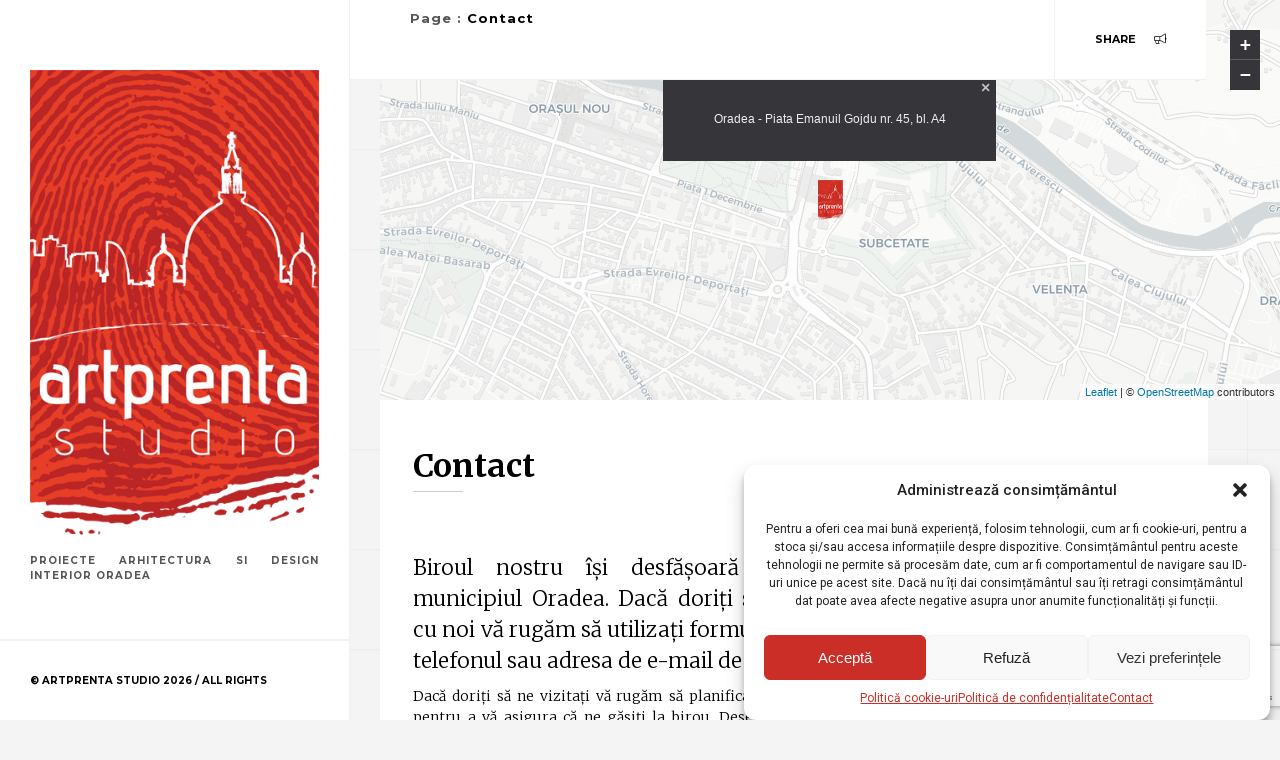

--- FILE ---
content_type: text/html; charset=UTF-8
request_url: https://artprenta.ro/contact2/
body_size: 54115
content:
<!DOCTYPE html>
<html class="no-js" lang="ro-RO"> 
<head>
	<meta charset="UTF-8">
		<meta name="viewport" content="width=device-width, initial-scale=1.0, minimum-scale=1.0, maximum-scale=1.0, user-scalable=no">
	<title>Contact &#8211; Artprenta Studio &#8211; Proiecte arhitectura si design interior Oradea</title>
<meta name='robots' content='max-image-preview:large' />
<script type="text/javascript">function rgmkInitGoogleMaps(){window.rgmkGoogleMapsCallback=true;try{jQuery(document).trigger("rgmkGoogleMapsLoad")}catch(err){}}</script><link rel='dns-prefetch' href='//fonts.googleapis.com' />
<link rel='preconnect' href='https://fonts.gstatic.com' crossorigin />
<link rel="alternate" type="application/rss+xml" title="Artprenta Studio - Proiecte arhitectura si design interior Oradea &raquo; Flux" href="https://artprenta.ro/feed/" />
<link rel="alternate" type="application/rss+xml" title="Artprenta Studio - Proiecte arhitectura si design interior Oradea &raquo; Flux comentarii" href="https://artprenta.ro/comments/feed/" />
<link rel="alternate" title="oEmbed (JSON)" type="application/json+oembed" href="https://artprenta.ro/wp-json/oembed/1.0/embed?url=https%3A%2F%2Fartprenta.ro%2Fcontact2%2F" />
<link rel="alternate" title="oEmbed (XML)" type="text/xml+oembed" href="https://artprenta.ro/wp-json/oembed/1.0/embed?url=https%3A%2F%2Fartprenta.ro%2Fcontact2%2F&#038;format=xml" />
<style id='wp-img-auto-sizes-contain-inline-css' type='text/css'>
img:is([sizes=auto i],[sizes^="auto," i]){contain-intrinsic-size:3000px 1500px}
/*# sourceURL=wp-img-auto-sizes-contain-inline-css */
</style>
<style id='wp-emoji-styles-inline-css' type='text/css'>

	img.wp-smiley, img.emoji {
		display: inline !important;
		border: none !important;
		box-shadow: none !important;
		height: 1em !important;
		width: 1em !important;
		margin: 0 0.07em !important;
		vertical-align: -0.1em !important;
		background: none !important;
		padding: 0 !important;
	}
/*# sourceURL=wp-emoji-styles-inline-css */
</style>
<style id='wp-block-library-inline-css' type='text/css'>
:root{--wp-block-synced-color:#7a00df;--wp-block-synced-color--rgb:122,0,223;--wp-bound-block-color:var(--wp-block-synced-color);--wp-editor-canvas-background:#ddd;--wp-admin-theme-color:#007cba;--wp-admin-theme-color--rgb:0,124,186;--wp-admin-theme-color-darker-10:#006ba1;--wp-admin-theme-color-darker-10--rgb:0,107,160.5;--wp-admin-theme-color-darker-20:#005a87;--wp-admin-theme-color-darker-20--rgb:0,90,135;--wp-admin-border-width-focus:2px}@media (min-resolution:192dpi){:root{--wp-admin-border-width-focus:1.5px}}.wp-element-button{cursor:pointer}:root .has-very-light-gray-background-color{background-color:#eee}:root .has-very-dark-gray-background-color{background-color:#313131}:root .has-very-light-gray-color{color:#eee}:root .has-very-dark-gray-color{color:#313131}:root .has-vivid-green-cyan-to-vivid-cyan-blue-gradient-background{background:linear-gradient(135deg,#00d084,#0693e3)}:root .has-purple-crush-gradient-background{background:linear-gradient(135deg,#34e2e4,#4721fb 50%,#ab1dfe)}:root .has-hazy-dawn-gradient-background{background:linear-gradient(135deg,#faaca8,#dad0ec)}:root .has-subdued-olive-gradient-background{background:linear-gradient(135deg,#fafae1,#67a671)}:root .has-atomic-cream-gradient-background{background:linear-gradient(135deg,#fdd79a,#004a59)}:root .has-nightshade-gradient-background{background:linear-gradient(135deg,#330968,#31cdcf)}:root .has-midnight-gradient-background{background:linear-gradient(135deg,#020381,#2874fc)}:root{--wp--preset--font-size--normal:16px;--wp--preset--font-size--huge:42px}.has-regular-font-size{font-size:1em}.has-larger-font-size{font-size:2.625em}.has-normal-font-size{font-size:var(--wp--preset--font-size--normal)}.has-huge-font-size{font-size:var(--wp--preset--font-size--huge)}.has-text-align-center{text-align:center}.has-text-align-left{text-align:left}.has-text-align-right{text-align:right}.has-fit-text{white-space:nowrap!important}#end-resizable-editor-section{display:none}.aligncenter{clear:both}.items-justified-left{justify-content:flex-start}.items-justified-center{justify-content:center}.items-justified-right{justify-content:flex-end}.items-justified-space-between{justify-content:space-between}.screen-reader-text{border:0;clip-path:inset(50%);height:1px;margin:-1px;overflow:hidden;padding:0;position:absolute;width:1px;word-wrap:normal!important}.screen-reader-text:focus{background-color:#ddd;clip-path:none;color:#444;display:block;font-size:1em;height:auto;left:5px;line-height:normal;padding:15px 23px 14px;text-decoration:none;top:5px;width:auto;z-index:100000}html :where(.has-border-color){border-style:solid}html :where([style*=border-top-color]){border-top-style:solid}html :where([style*=border-right-color]){border-right-style:solid}html :where([style*=border-bottom-color]){border-bottom-style:solid}html :where([style*=border-left-color]){border-left-style:solid}html :where([style*=border-width]){border-style:solid}html :where([style*=border-top-width]){border-top-style:solid}html :where([style*=border-right-width]){border-right-style:solid}html :where([style*=border-bottom-width]){border-bottom-style:solid}html :where([style*=border-left-width]){border-left-style:solid}html :where(img[class*=wp-image-]){height:auto;max-width:100%}:where(figure){margin:0 0 1em}html :where(.is-position-sticky){--wp-admin--admin-bar--position-offset:var(--wp-admin--admin-bar--height,0px)}@media screen and (max-width:600px){html :where(.is-position-sticky){--wp-admin--admin-bar--position-offset:0px}}

/*# sourceURL=wp-block-library-inline-css */
</style><style id='global-styles-inline-css' type='text/css'>
:root{--wp--preset--aspect-ratio--square: 1;--wp--preset--aspect-ratio--4-3: 4/3;--wp--preset--aspect-ratio--3-4: 3/4;--wp--preset--aspect-ratio--3-2: 3/2;--wp--preset--aspect-ratio--2-3: 2/3;--wp--preset--aspect-ratio--16-9: 16/9;--wp--preset--aspect-ratio--9-16: 9/16;--wp--preset--color--black: #000000;--wp--preset--color--cyan-bluish-gray: #abb8c3;--wp--preset--color--white: #ffffff;--wp--preset--color--pale-pink: #f78da7;--wp--preset--color--vivid-red: #cf2e2e;--wp--preset--color--luminous-vivid-orange: #ff6900;--wp--preset--color--luminous-vivid-amber: #fcb900;--wp--preset--color--light-green-cyan: #7bdcb5;--wp--preset--color--vivid-green-cyan: #00d084;--wp--preset--color--pale-cyan-blue: #8ed1fc;--wp--preset--color--vivid-cyan-blue: #0693e3;--wp--preset--color--vivid-purple: #9b51e0;--wp--preset--gradient--vivid-cyan-blue-to-vivid-purple: linear-gradient(135deg,rgb(6,147,227) 0%,rgb(155,81,224) 100%);--wp--preset--gradient--light-green-cyan-to-vivid-green-cyan: linear-gradient(135deg,rgb(122,220,180) 0%,rgb(0,208,130) 100%);--wp--preset--gradient--luminous-vivid-amber-to-luminous-vivid-orange: linear-gradient(135deg,rgb(252,185,0) 0%,rgb(255,105,0) 100%);--wp--preset--gradient--luminous-vivid-orange-to-vivid-red: linear-gradient(135deg,rgb(255,105,0) 0%,rgb(207,46,46) 100%);--wp--preset--gradient--very-light-gray-to-cyan-bluish-gray: linear-gradient(135deg,rgb(238,238,238) 0%,rgb(169,184,195) 100%);--wp--preset--gradient--cool-to-warm-spectrum: linear-gradient(135deg,rgb(74,234,220) 0%,rgb(151,120,209) 20%,rgb(207,42,186) 40%,rgb(238,44,130) 60%,rgb(251,105,98) 80%,rgb(254,248,76) 100%);--wp--preset--gradient--blush-light-purple: linear-gradient(135deg,rgb(255,206,236) 0%,rgb(152,150,240) 100%);--wp--preset--gradient--blush-bordeaux: linear-gradient(135deg,rgb(254,205,165) 0%,rgb(254,45,45) 50%,rgb(107,0,62) 100%);--wp--preset--gradient--luminous-dusk: linear-gradient(135deg,rgb(255,203,112) 0%,rgb(199,81,192) 50%,rgb(65,88,208) 100%);--wp--preset--gradient--pale-ocean: linear-gradient(135deg,rgb(255,245,203) 0%,rgb(182,227,212) 50%,rgb(51,167,181) 100%);--wp--preset--gradient--electric-grass: linear-gradient(135deg,rgb(202,248,128) 0%,rgb(113,206,126) 100%);--wp--preset--gradient--midnight: linear-gradient(135deg,rgb(2,3,129) 0%,rgb(40,116,252) 100%);--wp--preset--font-size--small: 13px;--wp--preset--font-size--medium: 20px;--wp--preset--font-size--large: 36px;--wp--preset--font-size--x-large: 42px;--wp--preset--spacing--20: 0.44rem;--wp--preset--spacing--30: 0.67rem;--wp--preset--spacing--40: 1rem;--wp--preset--spacing--50: 1.5rem;--wp--preset--spacing--60: 2.25rem;--wp--preset--spacing--70: 3.38rem;--wp--preset--spacing--80: 5.06rem;--wp--preset--shadow--natural: 6px 6px 9px rgba(0, 0, 0, 0.2);--wp--preset--shadow--deep: 12px 12px 50px rgba(0, 0, 0, 0.4);--wp--preset--shadow--sharp: 6px 6px 0px rgba(0, 0, 0, 0.2);--wp--preset--shadow--outlined: 6px 6px 0px -3px rgb(255, 255, 255), 6px 6px rgb(0, 0, 0);--wp--preset--shadow--crisp: 6px 6px 0px rgb(0, 0, 0);}:where(.is-layout-flex){gap: 0.5em;}:where(.is-layout-grid){gap: 0.5em;}body .is-layout-flex{display: flex;}.is-layout-flex{flex-wrap: wrap;align-items: center;}.is-layout-flex > :is(*, div){margin: 0;}body .is-layout-grid{display: grid;}.is-layout-grid > :is(*, div){margin: 0;}:where(.wp-block-columns.is-layout-flex){gap: 2em;}:where(.wp-block-columns.is-layout-grid){gap: 2em;}:where(.wp-block-post-template.is-layout-flex){gap: 1.25em;}:where(.wp-block-post-template.is-layout-grid){gap: 1.25em;}.has-black-color{color: var(--wp--preset--color--black) !important;}.has-cyan-bluish-gray-color{color: var(--wp--preset--color--cyan-bluish-gray) !important;}.has-white-color{color: var(--wp--preset--color--white) !important;}.has-pale-pink-color{color: var(--wp--preset--color--pale-pink) !important;}.has-vivid-red-color{color: var(--wp--preset--color--vivid-red) !important;}.has-luminous-vivid-orange-color{color: var(--wp--preset--color--luminous-vivid-orange) !important;}.has-luminous-vivid-amber-color{color: var(--wp--preset--color--luminous-vivid-amber) !important;}.has-light-green-cyan-color{color: var(--wp--preset--color--light-green-cyan) !important;}.has-vivid-green-cyan-color{color: var(--wp--preset--color--vivid-green-cyan) !important;}.has-pale-cyan-blue-color{color: var(--wp--preset--color--pale-cyan-blue) !important;}.has-vivid-cyan-blue-color{color: var(--wp--preset--color--vivid-cyan-blue) !important;}.has-vivid-purple-color{color: var(--wp--preset--color--vivid-purple) !important;}.has-black-background-color{background-color: var(--wp--preset--color--black) !important;}.has-cyan-bluish-gray-background-color{background-color: var(--wp--preset--color--cyan-bluish-gray) !important;}.has-white-background-color{background-color: var(--wp--preset--color--white) !important;}.has-pale-pink-background-color{background-color: var(--wp--preset--color--pale-pink) !important;}.has-vivid-red-background-color{background-color: var(--wp--preset--color--vivid-red) !important;}.has-luminous-vivid-orange-background-color{background-color: var(--wp--preset--color--luminous-vivid-orange) !important;}.has-luminous-vivid-amber-background-color{background-color: var(--wp--preset--color--luminous-vivid-amber) !important;}.has-light-green-cyan-background-color{background-color: var(--wp--preset--color--light-green-cyan) !important;}.has-vivid-green-cyan-background-color{background-color: var(--wp--preset--color--vivid-green-cyan) !important;}.has-pale-cyan-blue-background-color{background-color: var(--wp--preset--color--pale-cyan-blue) !important;}.has-vivid-cyan-blue-background-color{background-color: var(--wp--preset--color--vivid-cyan-blue) !important;}.has-vivid-purple-background-color{background-color: var(--wp--preset--color--vivid-purple) !important;}.has-black-border-color{border-color: var(--wp--preset--color--black) !important;}.has-cyan-bluish-gray-border-color{border-color: var(--wp--preset--color--cyan-bluish-gray) !important;}.has-white-border-color{border-color: var(--wp--preset--color--white) !important;}.has-pale-pink-border-color{border-color: var(--wp--preset--color--pale-pink) !important;}.has-vivid-red-border-color{border-color: var(--wp--preset--color--vivid-red) !important;}.has-luminous-vivid-orange-border-color{border-color: var(--wp--preset--color--luminous-vivid-orange) !important;}.has-luminous-vivid-amber-border-color{border-color: var(--wp--preset--color--luminous-vivid-amber) !important;}.has-light-green-cyan-border-color{border-color: var(--wp--preset--color--light-green-cyan) !important;}.has-vivid-green-cyan-border-color{border-color: var(--wp--preset--color--vivid-green-cyan) !important;}.has-pale-cyan-blue-border-color{border-color: var(--wp--preset--color--pale-cyan-blue) !important;}.has-vivid-cyan-blue-border-color{border-color: var(--wp--preset--color--vivid-cyan-blue) !important;}.has-vivid-purple-border-color{border-color: var(--wp--preset--color--vivid-purple) !important;}.has-vivid-cyan-blue-to-vivid-purple-gradient-background{background: var(--wp--preset--gradient--vivid-cyan-blue-to-vivid-purple) !important;}.has-light-green-cyan-to-vivid-green-cyan-gradient-background{background: var(--wp--preset--gradient--light-green-cyan-to-vivid-green-cyan) !important;}.has-luminous-vivid-amber-to-luminous-vivid-orange-gradient-background{background: var(--wp--preset--gradient--luminous-vivid-amber-to-luminous-vivid-orange) !important;}.has-luminous-vivid-orange-to-vivid-red-gradient-background{background: var(--wp--preset--gradient--luminous-vivid-orange-to-vivid-red) !important;}.has-very-light-gray-to-cyan-bluish-gray-gradient-background{background: var(--wp--preset--gradient--very-light-gray-to-cyan-bluish-gray) !important;}.has-cool-to-warm-spectrum-gradient-background{background: var(--wp--preset--gradient--cool-to-warm-spectrum) !important;}.has-blush-light-purple-gradient-background{background: var(--wp--preset--gradient--blush-light-purple) !important;}.has-blush-bordeaux-gradient-background{background: var(--wp--preset--gradient--blush-bordeaux) !important;}.has-luminous-dusk-gradient-background{background: var(--wp--preset--gradient--luminous-dusk) !important;}.has-pale-ocean-gradient-background{background: var(--wp--preset--gradient--pale-ocean) !important;}.has-electric-grass-gradient-background{background: var(--wp--preset--gradient--electric-grass) !important;}.has-midnight-gradient-background{background: var(--wp--preset--gradient--midnight) !important;}.has-small-font-size{font-size: var(--wp--preset--font-size--small) !important;}.has-medium-font-size{font-size: var(--wp--preset--font-size--medium) !important;}.has-large-font-size{font-size: var(--wp--preset--font-size--large) !important;}.has-x-large-font-size{font-size: var(--wp--preset--font-size--x-large) !important;}
/*# sourceURL=global-styles-inline-css */
</style>

<style id='classic-theme-styles-inline-css' type='text/css'>
/*! This file is auto-generated */
.wp-block-button__link{color:#fff;background-color:#32373c;border-radius:9999px;box-shadow:none;text-decoration:none;padding:calc(.667em + 2px) calc(1.333em + 2px);font-size:1.125em}.wp-block-file__button{background:#32373c;color:#fff;text-decoration:none}
/*# sourceURL=/wp-includes/css/classic-themes.min.css */
</style>
<link rel='stylesheet' id='contact-form-7-css' href='https://artprenta.ro/wp-content/plugins/contact-form-7/includes/css/styles.css?ver=6.1.4' type='text/css' media='all' />
<link rel='stylesheet' id='cmplz-general-css' href='https://artprenta.ro/wp-content/plugins/complianz-gdpr/assets/css/cookieblocker.min.css?ver=1769078043' type='text/css' media='all' />
<link rel='stylesheet' id='firenze-main-css' href='https://artprenta.ro/wp-content/themes/firenze/style.css?ver=6.9' type='text/css' media='all' />
<link rel='stylesheet' id='firenze-reset-css' href='https://artprenta.ro/wp-content/themes/firenze/includes/css/reset.css?ver=6.9' type='text/css' media='all' />
<link rel='stylesheet' id='firenze-plugins-css' href='https://artprenta.ro/wp-content/themes/firenze/includes/css/plugins.css?ver=6.9' type='text/css' media='all' />
<link rel='stylesheet' id='style-css' href='https://artprenta.ro/wp-content/themes/firenze/includes/css/style.css?ver=6.9' type='text/css' media='all' />
<link rel='stylesheet' id='firenze-main-style-css' href='https://artprenta.ro/wp-content/themes/firenze/includes/css/firenze-main-style.css?ver=6.9' type='text/css' media='all' />
<link rel='stylesheet' id='js_composer_front-css' href='https://artprenta.ro/wp-content/plugins/js_composer/assets/css/js_composer.min.css?ver=8.7.2' type='text/css' media='all' />
<link rel="preload" as="style" href="https://fonts.googleapis.com/css?family=Merriweather:700,300,900%7CMerriweather%20Sans:300&#038;display=swap&#038;ver=1769092808" /><link rel="stylesheet" href="https://fonts.googleapis.com/css?family=Merriweather:700,300,900%7CMerriweather%20Sans:300&#038;display=swap&#038;ver=1769092808" media="print" onload="this.media='all'"><noscript><link rel="stylesheet" href="https://fonts.googleapis.com/css?family=Merriweather:700,300,900%7CMerriweather%20Sans:300&#038;display=swap&#038;ver=1769092808" /></noscript><script type="text/javascript" src="https://artprenta.ro/wp-includes/js/jquery/jquery.min.js?ver=3.7.1" id="jquery-core-js"></script>
<script type="text/javascript" src="https://artprenta.ro/wp-includes/js/jquery/jquery-migrate.min.js?ver=3.4.1" id="jquery-migrate-js"></script>
<script></script><link rel="https://api.w.org/" href="https://artprenta.ro/wp-json/" /><link rel="alternate" title="JSON" type="application/json" href="https://artprenta.ro/wp-json/wp/v2/pages/133" /><link rel="EditURI" type="application/rsd+xml" title="RSD" href="https://artprenta.ro/xmlrpc.php?rsd" />
<link rel="canonical" href="https://artprenta.ro/contact2/" />
<link rel='shortlink' href='https://artprenta.ro/?p=133' />
<meta name="generator" content="Redux 4.5.10" />			<style>.cmplz-hidden {
					display: none !important;
				}</style><style type="text/css">.recentcomments a{display:inline !important;padding:0 !important;margin:0 !important;}</style><meta name="generator" content="Powered by WPBakery Page Builder - drag and drop page builder for WordPress."/>
<link rel="icon" href="https://artprenta.ro/wp-content/uploads/2020/04/cropped-logo-40-x-40-px-32x32.png" sizes="32x32" />
<link rel="icon" href="https://artprenta.ro/wp-content/uploads/2020/04/cropped-logo-40-x-40-px-192x192.png" sizes="192x192" />
<link rel="apple-touch-icon" href="https://artprenta.ro/wp-content/uploads/2020/04/cropped-logo-40-x-40-px-180x180.png" />
<meta name="msapplication-TileImage" content="https://artprenta.ro/wp-content/uploads/2020/04/cropped-logo-40-x-40-px-270x270.png" />
<style id="firenze_wp-dynamic-css" title="dynamic-css" class="redux-options-output">.back-link:before{background-image:url('https://artprenta.ro/wp-content/uploads/2024/04/Blurat.jpg');}h1{font-family:Merriweather;line-height:60px;font-weight:700;font-style:normal;font-size:45px;}h2,.sinnle-post h2{font-family:Merriweather;line-height:36px;font-weight:700;font-style:normal;font-size:24px;}h3,.blog-text h3,.comment-form-holder h3,.comments-holder h3,.project-details h3,.comment-form-holder h3 a,.comments-holder h3 a,.project-details h3 a,.enter-wrap h3,.fixed-info-container h3,.fw-info-container h3{font-family:Merriweather;line-height:24px;font-weight:700;font-style:normal;font-size:18px;}h4,.fw-info-container h4,.fixed-info-container h4,.services-box-info h4{font-family:Merriweather;line-height:24px;font-weight:700;font-style:normal;font-size:16px;}h5{font-family:"Merriweather Sans";line-height:21px;font-weight:300;font-style:normal;}h6{font-family:Merriweather;font-weight:normal;font-style:normal;}p{font-family:Merriweather;text-align:justify;line-height:21px;font-weight:300;font-style:normal;font-size:14px;}input,#contact-form input[type="text"],#contact-form textarea,#comment-form input[type="text"],#comment-form textarea,#contact-form input[type="email"]{font-family:Merriweather;font-weight:normal;font-style:normal;}ul:not(.wr-main-nav) li,.project-details li,.services-box-info ul li,ol li{line-height:14px;font-size:14px;}.grid-item h3{font-family:Merriweather;line-height:16px;font-weight:700;font-style:normal;font-size:16px;}.grid-item span{font-family:Merriweather;line-height:12px;font-weight:normal;font-style:normal;font-size:12px;}.inline-filter a,.inline-filter .count-folio,.fixed-filter a,.fixed-filter .count-folio{font-family:Merriweather;font-weight:normal;font-style:normal;}.inline-filter a.gallery-filter-active,.fixed-filter a.gallery-filter-active{font-family:Merriweather;line-height:14px;font-weight:normal;font-style:normal;color:#cb2e27;font-size:14px;}.section-title h3,.inner-wrap h3{font-family:Merriweather;line-height:32px;font-weight:700;font-style:normal;font-size:32px;}.section-title h4{font-family:Merriweather;line-height:18px;font-weight:normal;font-style:normal;font-size:18px;}.team-info h4{font-family:Merriweather;font-weight:700;font-style:normal;}.team-info h5{font-family:Merriweather;font-weight:normal;font-style:normal;}.inline-facts h6{font-family:Merriweather;font-weight:normal;font-style:normal;}.inline-facts .num{font-family:Merriweather;font-weight:900;font-style:normal;}.count-dec{font-family:Merriweather;font-weight:900;font-style:normal;}.ser-title h3{font-family:Merriweather;line-height:21px;font-weight:300;font-style:normal;font-size:18px;}</style><style type="text/css" class="firenze-custom-dynamic-css">
 </style>
 
 
 <noscript><style> .wpb_animate_when_almost_visible { opacity: 1; }</style></noscript></head>
<body data-rsssl=1 data-cmplz=1 class="wp-singular page-template-default page page-id-133 wp-theme-firenze wpb-js-composer js-comp-ver-8.7.2 vc_responsive">
<!--================= main start ================-->
<div id="main">
<!--=============== header ===============-->
<header class="main-header">
    <div class="scroll-holder">
        <!-- logo-->
        <div class="logo-holder">
							<a href="https://artprenta.ro/" class="ajax"><img src="https://artprenta.ro/wp-content/uploads/2020/04/logo-mic-png.png" alt=""></a>
						            <p>Proiecte arhitectura si design interior Oradea</p>
			        </div>
        <!-- logo end -->
        <!-- navigation-->
        <div class="nav-holder">
					<div id="hid-men">
		        <nav>
            <ul class="wr-main-nav">
				<li id="menu-item-619" class="menu-item menu-item-type-custom menu-item-object-custom menu-item-home"><a href="https://artprenta.ro/" class="ajax">Acasa</a></li>
<li id="menu-item-387" class="menu-item menu-item-type-post_type menu-item-object-page"><a href="https://artprenta.ro/proiecte/" class="ajax">Proiecte</a></li>
<li id="menu-item-726" class="menu-item menu-item-type-post_type menu-item-object-page"><a href="https://artprenta.ro/about/" class="ajax">Despre noi</a></li>
<li id="menu-item-407" class="menu-item menu-item-type-post_type menu-item-object-page current-menu-item page_item page-item-133 current_page_item"><a href="https://artprenta.ro/contact2/" class="ajax">Contact</a></li>
			</ul>
        </nav>
		        </div>
		        </div>
        <!-- navigation  end -->
				<!-- header-widget-->
        <div class="header-widget">
						<ul class="header-contacts">
												            <h3>Informații contact</h3>
<ul class="header-contacts">
 	<li><strong>Adresă:</strong> România, jud. Bihor, mun. Oradea, p-ța Emanuil Gojdu nr. 45, bl. A4, sp.com.</li>
 	<li><strong>Telefon:</strong> +4 0743.072.235</li>
 	<li><strong>E-mail: </strong>artprenta@gmail.com</li>
 	<li><strong>CUI:</strong> 38655814</li>
 	<li><strong>Nr. reg. com.:</strong> J05/19/2018</li>
</ul>			 
			</ul>
		</div>
        <!-- header-widget end -->
		        <!-- header-widget-->
        <div class="header-widget">
			            <h3>Find Us</h3>
			            <ul class="header-social">
				                 <li><a href="https://www.facebook.com/artprenta" target="_blank" rel="noopener noreferrer"><i class="fab fa-facebook"></i></a></li>
												                    <li><a href="https://www.instagram.com/explore/locations/573388966040698/artprenta-studio/" target="_blank" rel="noopener noreferrer"><i class="fab fa-instagram"></i></a></li>
								                    <li><a href="https://ro.pinterest.com/artprenta/" target="_blank" rel="noopener noreferrer"><i class="fab fa-pinterest"></i></a></li>
																                    <li><a href="https://www.linkedin.com/company/artprenta-studio" target="_blank" rel="noopener noreferrer"><i class="fab fa-linkedin"></i></a></li>
																				            </ul>
<!-- header-widget end -->
<h3 style="margin-top: 40px;">Legal</h3>
<div style="display: flex; flex-direction: column; align-items: flex-start; gap: 10px;">
<!-- Termeni și condiții -->
<a href="https://artprenta.ro/politica-de-confidentialitate/">Politica de confidențialitate</a>
<a href="https://artprenta.ro/sample-page/politica-de-livrare-si-anulare/">Politica de livrare și de anulare a comenzilor</a>
<a href="https://artprenta.ro/politica-gdpr/">Politica GDPR</a>
<a href="https://artprenta.ro/politica-cookie-uri/">Politica Cookie-uri</a>
<a href="https://artprenta.ro/termeni-si-conditii/">Termeni și condiții</a>

<!-- Termeni și condiții end-->
<!-- ANPC -->
<a href="https://ec.europa.eu/consumers/odr/main/index.cfm?event=main.home2.show&amp;lng=RO" target="_blank">
        <img src="https://artprenta.ro/wp-includes/images/anpc1.png" alt="ANPC" width="150" style="display: block;">
    </a>

    <a href="https://anpc.ro/ce-este-sal/" target="_blank">
        <img src="https://artprenta.ro/wp-includes/images/anpc2.png" alt="ANPC" width="150" style="display: block;">
    </a>
<!-- ANPC end-->
<!-- netopia -->
<script
src="https://mny.ro/npId.js?p=159209"
type="text/javascript"
data-version="vertical"
data-contrast-color="#ffffff"
></script>
<!-- netopia end-->
</div>

</div>
        
        <span class="close-menu"><i class="fa fa-times" aria-hidden="true"></i></span>
    </div>
    <!--footer-->
    <div class="header-footer ">
			
	© Artprenta Studio 2026 / All rights reserved.    </div>
    <!-- footer end -->
</header>
<!-- header end -->
<!-- nav-button-holder end -->
<div class="nav-button-holder">
    <div class="nav-button">
        <span></span>
        <span></span>
        <span></span>
    </div>
	<!-- mobile logo-->
    <a class="mob-logo ajax" href="https://artprenta.ro/"><img src="https://artprenta.ro/wp-content/uploads/2020/04/logo-mic-harta.png" alt=""></a>
</div>
<!-- nav-button-holder end -->	<script
src="https://mny.ro/npId.js?p=159209"
type="text/javascript"
data-version="vertical"
data-contrast-color="#ffffff"
></script> 
    <!--=============== wrapper ===============-->
<div id="wrapper">
    <!-- content-holder  -->
    <div class="content-holder scale-bg2">
        <!-- top-bar-holder  -->
<div class="top-bar-holder">
	<div class="container">
        <div class="top-bar">
            <div class="top-bar-title">
                <h2>
									<span>Page</span> :
								<a href="https://artprenta.ro/contact2/" class="ajax">Contact</a></h2>
            </div>
						<div class="show-share">
                				<span>Share</span>
				                 <i class="fal fa-bullhorn"></i>            
            </div>
            <div class="share-container"  data-share="['facebook','pinterest','twitter','linkedin']"><a class="closeshare"><i class="fa fa-times"></i></a></div>
			        </div>
    </div>
</div>
<!-- top-bar-holder  end-->				
        <!-- wrapper-inner-->
        <div class="wrapper-inner">
            <!-- content-->
            <div class="content mr-bottom">
				 
<!-- page-title-->
<div class="page-title map-inner">
    <div class="map-holder">
        <div class="map-box">
            <div  id="map-canvas" data-latlog="[47.052,21.940]" data-popuptext="Oradea - Piata Emanuil Gojdu nr. 45, bl. A4" data-popupicon="https://artprenta.ro/wp-content/uploads/2020/04/logo-40-x-40-px.png" data-map-back="//{s}.basemaps.cartocdn.com/light_all/{z}/{x}/{y}.png"></div>
        </div>
    </div>
    <div class="page-title-inner">
        <div class="container">
            <div class="page-title-decor"></div>
        </div>
    </div>
</div>
                <!-- container-->
                <div class="container">
								<div class="wpb-content-wrapper"><section id="" class="wr-scroll-section md-padding" style=""><div class="section-title">
               <div class="container small-container"><h3>Contact</h3><h4></h4></div></div> <div class="clearfix"></div><div class="wr-container"><div class="rows"><div class="wpb_column vc_column_container vc_col-sm-12"><div class="vc_column-inner"><div class="wpb_wrapper"><div class="vc_empty_space"   style="height: 0px"><span class="vc_empty_space_inner"></span></div><div class="vc_empty_space"   style="height: 0px"><span class="vc_empty_space_inner"></span></div><div class="vc_row wpb_row vc_inner vc_row-fluid"><div class="container small-container"><div class="inner-wrap no-margin"><div class="row"><div class="wpb_column vc_column_container vc_col-sm-8"><div class="vc_column-inner"><div class="wpb_wrapper">
	<div class="wpb_text_column wpb_content_element" >
		<div class="wpb_wrapper">
			<p class="big-parag">Biroul nostru își desfășoară activitatea în municipiul Oradea. Dacă doriți să luați legatura cu noi vă rugăm să utilizați formularul de mai jos, telefonul sau adresa de e-mail de alături.</p>
<p>Dacă doriți să ne vizitați vă rugăm să planificați telefonic o întâlnire pentru a vă asigura că ne găsiți la birou. Deseori suntem nevoiți să părăsim biroul pentru a urmări lucrările care le avem în curs de execuție.</p>
<p>În cazul în care veți utiliza formularul sau e-mailul vom reveni cu un răspuns în cel mai scurt timp posibil. Dacă nu primiți niciun răspuns într-o zi lucrătoare vă rugăm să ne contactați telefonic.</p>
<p>Vă informam că prin completarea acestui formular veți fi contactat strict în legătură cu mesajul transmis de d-voastră și că adresa de e-mail nu va fi utilizată în alte scopuri.</p>

		</div>
	</div>

<div class="wpcf7 no-js" id="wpcf7-f6-p133-o1" lang="ro-RO" dir="ltr" data-wpcf7-id="6">
<div class="screen-reader-response"><p role="status" aria-live="polite" aria-atomic="true"></p> <ul></ul></div>
<form action="/contact2/#wpcf7-f6-p133-o1" method="post" class="wpcf7-form init" aria-label="Formular de contact" novalidate="novalidate" data-status="init">
<fieldset class="hidden-fields-container"><input type="hidden" name="_wpcf7" value="6" /><input type="hidden" name="_wpcf7_version" value="6.1.4" /><input type="hidden" name="_wpcf7_locale" value="ro_RO" /><input type="hidden" name="_wpcf7_unit_tag" value="wpcf7-f6-p133-o1" /><input type="hidden" name="_wpcf7_container_post" value="133" /><input type="hidden" name="_wpcf7_posted_data_hash" value="" /><input type="hidden" name="_wpcf7_recaptcha_response" value="" />
</fieldset>
<p><label> Numele tău (obligatoriu)<br />
<span class="wpcf7-form-control-wrap" data-name="your-name"><input size="40" maxlength="400" class="wpcf7-form-control wpcf7-text wpcf7-validates-as-required" aria-required="true" aria-invalid="false" value="" type="text" name="your-name" /></span> </label>
</p>
<p><label> Emailul tău (obligatoriu)<br />
<span class="wpcf7-form-control-wrap" data-name="your-email"><input size="40" maxlength="400" class="wpcf7-form-control wpcf7-email wpcf7-validates-as-required wpcf7-text wpcf7-validates-as-email" aria-required="true" aria-invalid="false" value="" type="email" name="your-email" /></span> </label>
</p>
<p><label> Telefon<br />
<span class="wpcf7-form-control-wrap" data-name="number-617"><input size="40" maxlength="400" class="wpcf7-form-control wpcf7-text wpcf7-validates-as-required" aria-required="true" aria-invalid="false" value="" type="text" name="number-617" /></span> </label>
</p>
<p><label> Subiect (obligatoriu)<br />
<span class="wpcf7-form-control-wrap" data-name="your-subject"><input size="40" maxlength="400" class="wpcf7-form-control wpcf7-text" aria-invalid="false" value="" type="text" name="your-subject" /></span> </label>
</p>
<p><label> Mesajul tău (obligatoriu)<br />
<span class="wpcf7-form-control-wrap" data-name="your-message"><textarea cols="40" rows="10" maxlength="2000" class="wpcf7-form-control wpcf7-textarea" aria-invalid="false" name="your-message"></textarea></span> </label>
</p>

<p><span class="wpcf7-form-control-wrap" data-name="acceptance-383"><span class="wpcf7-form-control wpcf7-acceptance"><span class="wpcf7-list-item"><label><input type="checkbox" name="acceptance-383" value="1" aria-invalid="false" /><span class="wpcf7-list-item-label">Nu sunt robot (este obligatorie bifarea acestei optiuni pentru a trimite mesajul)</span></label></span></span></span>
</p>
<p><input class="wpcf7-form-control wpcf7-submit has-spinner" type="submit" value="Trimite" />
</p><p style="display: none !important;" class="akismet-fields-container" data-prefix="_wpcf7_ak_"><label>&#916;<textarea name="_wpcf7_ak_hp_textarea" cols="45" rows="8" maxlength="100"></textarea></label><input type="hidden" id="ak_js_1" name="_wpcf7_ak_js" value="234"/><script>document.getElementById( "ak_js_1" ).setAttribute( "value", ( new Date() ).getTime() );</script></p><div class="wpcf7-response-output" aria-hidden="true"></div>
</form>
</div>
</div></div></div><div class="wpb_column vc_column_container vc_col-sm-4"><div class="vc_column-inner"><div class="wpb_wrapper"><p></p><ul class="det-list"><li><span>Telefon :</span>+4 0743.072.235 </li><li><span>E-mail :</span>artprenta@gmail.com </li><li><span>Adresa :</span>Romania, jud. Bihor, mun. Oradea, Piata Emanuil Gojdu nr. 45, bl. A4, sp. com. </li><li><span>CUI :</span>38655814 </li><li><span>Număr de înregistrere Registrul Comerțului :</span>J05/19/2018 </li></ul></div></div></div></div></div></div></div></div></div></div></div></div></section>
</div>												</div>
                <!-- container end -->
            </div>
            <!-- content  end -->
        </div>
        <!-- wrapper-inner end -->
    </div>
    <!-- content-holder end -->
</div>
<!-- wrapper end --> <!--to top    -->
<div class="to-top">
    <i class="fal fa-long-arrow-up"></i>
</div>
<!-- to top  end -->
</div>
<!-- Main end -->
<!--  loader end -->
<div class="loader">
    <div class="speeding-wheel"></div>
</div>
<!-- loader end -->
<script type="speculationrules">
{"prefetch":[{"source":"document","where":{"and":[{"href_matches":"/*"},{"not":{"href_matches":["/wp-*.php","/wp-admin/*","/wp-content/uploads/*","/wp-content/*","/wp-content/plugins/*","/wp-content/themes/firenze/*","/*\\?(.+)"]}},{"not":{"selector_matches":"a[rel~=\"nofollow\"]"}},{"not":{"selector_matches":".no-prefetch, .no-prefetch a"}}]},"eagerness":"conservative"}]}
</script>

<!-- Consent Management powered by Complianz | GDPR/CCPA Cookie Consent https://wordpress.org/plugins/complianz-gdpr -->
<div id="cmplz-cookiebanner-container"><div class="cmplz-cookiebanner cmplz-hidden banner-1 cookie optin cmplz-bottom-right cmplz-categories-type-view-preferences" aria-modal="true" data-nosnippet="true" role="dialog" aria-live="polite" aria-labelledby="cmplz-header-1-optin" aria-describedby="cmplz-message-1-optin">
	<div class="cmplz-header">
		<div class="cmplz-logo"></div>
		<div class="cmplz-title" id="cmplz-header-1-optin">Administrează consimțământul</div>
		<div class="cmplz-close" tabindex="0" role="button" aria-label="Închide dialogul">
			<svg aria-hidden="true" focusable="false" data-prefix="fas" data-icon="times" class="svg-inline--fa fa-times fa-w-11" role="img" xmlns="http://www.w3.org/2000/svg" viewBox="0 0 352 512"><path fill="currentColor" d="M242.72 256l100.07-100.07c12.28-12.28 12.28-32.19 0-44.48l-22.24-22.24c-12.28-12.28-32.19-12.28-44.48 0L176 189.28 75.93 89.21c-12.28-12.28-32.19-12.28-44.48 0L9.21 111.45c-12.28 12.28-12.28 32.19 0 44.48L109.28 256 9.21 356.07c-12.28 12.28-12.28 32.19 0 44.48l22.24 22.24c12.28 12.28 32.2 12.28 44.48 0L176 322.72l100.07 100.07c12.28 12.28 32.2 12.28 44.48 0l22.24-22.24c12.28-12.28 12.28-32.19 0-44.48L242.72 256z"></path></svg>
		</div>
	</div>

	<div class="cmplz-divider cmplz-divider-header"></div>
	<div class="cmplz-body">
		<div class="cmplz-message" id="cmplz-message-1-optin">Pentru a oferi cea mai bună experiență, folosim tehnologii, cum ar fi cookie-uri, pentru a stoca și/sau accesa informațiile despre dispozitive. Consimțământul pentru aceste tehnologii ne permite să procesăm date, cum ar fi comportamentul de navigare sau ID-uri unice pe acest site. Dacă nu îți dai consimțământul sau îți retragi consimțământul dat poate avea afecte negative asupra unor anumite funcționalități și funcții.</div>
		<!-- categories start -->
		<div class="cmplz-categories">
			<details class="cmplz-category cmplz-functional" >
				<summary>
						<span class="cmplz-category-header">
							<span class="cmplz-category-title">Funcționale</span>
							<span class='cmplz-always-active'>
								<span class="cmplz-banner-checkbox">
									<input type="checkbox"
										   id="cmplz-functional-optin"
										   data-category="cmplz_functional"
										   class="cmplz-consent-checkbox cmplz-functional"
										   size="40"
										   value="1"/>
									<label class="cmplz-label" for="cmplz-functional-optin"><span class="screen-reader-text">Funcționale</span></label>
								</span>
								Mereu activ							</span>
							<span class="cmplz-icon cmplz-open">
								<svg xmlns="http://www.w3.org/2000/svg" viewBox="0 0 448 512"  height="18" ><path d="M224 416c-8.188 0-16.38-3.125-22.62-9.375l-192-192c-12.5-12.5-12.5-32.75 0-45.25s32.75-12.5 45.25 0L224 338.8l169.4-169.4c12.5-12.5 32.75-12.5 45.25 0s12.5 32.75 0 45.25l-192 192C240.4 412.9 232.2 416 224 416z"/></svg>
							</span>
						</span>
				</summary>
				<div class="cmplz-description">
					<span class="cmplz-description-functional">Stocarea tehnică sau accesul este strict necesară în scopul legitim de a permite utilizarea unui anumit serviciu cerut în mod explicit de către un abonat sau un utilizator sau în scopul exclusiv de a executa transmiterea unei comunicări printr-o rețea de comunicații electronice.</span>
				</div>
			</details>

			<details class="cmplz-category cmplz-preferences" >
				<summary>
						<span class="cmplz-category-header">
							<span class="cmplz-category-title">Preferințe</span>
							<span class="cmplz-banner-checkbox">
								<input type="checkbox"
									   id="cmplz-preferences-optin"
									   data-category="cmplz_preferences"
									   class="cmplz-consent-checkbox cmplz-preferences"
									   size="40"
									   value="1"/>
								<label class="cmplz-label" for="cmplz-preferences-optin"><span class="screen-reader-text">Preferințe</span></label>
							</span>
							<span class="cmplz-icon cmplz-open">
								<svg xmlns="http://www.w3.org/2000/svg" viewBox="0 0 448 512"  height="18" ><path d="M224 416c-8.188 0-16.38-3.125-22.62-9.375l-192-192c-12.5-12.5-12.5-32.75 0-45.25s32.75-12.5 45.25 0L224 338.8l169.4-169.4c12.5-12.5 32.75-12.5 45.25 0s12.5 32.75 0 45.25l-192 192C240.4 412.9 232.2 416 224 416z"/></svg>
							</span>
						</span>
				</summary>
				<div class="cmplz-description">
					<span class="cmplz-description-preferences">Stocarea tehnică sau accesul este necesară în scop legitim pentru stocarea preferințelor care nu sunt cerute de abonat sau utilizator.</span>
				</div>
			</details>

			<details class="cmplz-category cmplz-statistics" >
				<summary>
						<span class="cmplz-category-header">
							<span class="cmplz-category-title">Statistici</span>
							<span class="cmplz-banner-checkbox">
								<input type="checkbox"
									   id="cmplz-statistics-optin"
									   data-category="cmplz_statistics"
									   class="cmplz-consent-checkbox cmplz-statistics"
									   size="40"
									   value="1"/>
								<label class="cmplz-label" for="cmplz-statistics-optin"><span class="screen-reader-text">Statistici</span></label>
							</span>
							<span class="cmplz-icon cmplz-open">
								<svg xmlns="http://www.w3.org/2000/svg" viewBox="0 0 448 512"  height="18" ><path d="M224 416c-8.188 0-16.38-3.125-22.62-9.375l-192-192c-12.5-12.5-12.5-32.75 0-45.25s32.75-12.5 45.25 0L224 338.8l169.4-169.4c12.5-12.5 32.75-12.5 45.25 0s12.5 32.75 0 45.25l-192 192C240.4 412.9 232.2 416 224 416z"/></svg>
							</span>
						</span>
				</summary>
				<div class="cmplz-description">
					<span class="cmplz-description-statistics">Stocarea tehnică sau accesul care sunt utilizate exclusiv în scopuri statistice.</span>
					<span class="cmplz-description-statistics-anonymous">Stocarea tehnică sau accesul care sunt utilizate exclusiv în scopuri statistice anonime. Fără o citație, conformitatea voluntară din partea Furnizorului tău de servicii de internet sau înregistrările suplimentare de la o terță parte, informațiile stocate sau preluate numai în acest scop nu pot fi utilizate de obicei pentru a te identifica.</span>
				</div>
			</details>
			<details class="cmplz-category cmplz-marketing" >
				<summary>
						<span class="cmplz-category-header">
							<span class="cmplz-category-title">Marketing</span>
							<span class="cmplz-banner-checkbox">
								<input type="checkbox"
									   id="cmplz-marketing-optin"
									   data-category="cmplz_marketing"
									   class="cmplz-consent-checkbox cmplz-marketing"
									   size="40"
									   value="1"/>
								<label class="cmplz-label" for="cmplz-marketing-optin"><span class="screen-reader-text">Marketing</span></label>
							</span>
							<span class="cmplz-icon cmplz-open">
								<svg xmlns="http://www.w3.org/2000/svg" viewBox="0 0 448 512"  height="18" ><path d="M224 416c-8.188 0-16.38-3.125-22.62-9.375l-192-192c-12.5-12.5-12.5-32.75 0-45.25s32.75-12.5 45.25 0L224 338.8l169.4-169.4c12.5-12.5 32.75-12.5 45.25 0s12.5 32.75 0 45.25l-192 192C240.4 412.9 232.2 416 224 416z"/></svg>
							</span>
						</span>
				</summary>
				<div class="cmplz-description">
					<span class="cmplz-description-marketing">Stocarea tehnică sau accesul este necesară pentru a crea profiluri de utilizator la care trimitem publicitate sau pentru a urmări utilizatorul pe un site web sau pe mai multe site-uri web în scopuri de marketing similare.</span>
				</div>
			</details>
		</div><!-- categories end -->
			</div>

	<div class="cmplz-links cmplz-information">
		<ul>
			<li><a class="cmplz-link cmplz-manage-options cookie-statement" href="#" data-relative_url="#cmplz-manage-consent-container">Administrează opțiunile</a></li>
			<li><a class="cmplz-link cmplz-manage-third-parties cookie-statement" href="#" data-relative_url="#cmplz-cookies-overview">Administrează serviciile</a></li>
			<li><a class="cmplz-link cmplz-manage-vendors tcf cookie-statement" href="#" data-relative_url="#cmplz-tcf-wrapper">Administrează vânzătorii {vendor_count}</a></li>
			<li><a class="cmplz-link cmplz-external cmplz-read-more-purposes tcf" target="_blank" rel="noopener noreferrer nofollow" href="https://cookiedatabase.org/tcf/purposes/" aria-label="Read more about TCF purposes on Cookie Database">Citește mai multe despre aceste scopuri</a></li>
		</ul>
			</div>

	<div class="cmplz-divider cmplz-footer"></div>

	<div class="cmplz-buttons">
		<button class="cmplz-btn cmplz-accept">Acceptă</button>
		<button class="cmplz-btn cmplz-deny">Refuză</button>
		<button class="cmplz-btn cmplz-view-preferences">Vezi preferințele</button>
		<button class="cmplz-btn cmplz-save-preferences">Salvează preferințele</button>
		<a class="cmplz-btn cmplz-manage-options tcf cookie-statement" href="#" data-relative_url="#cmplz-manage-consent-container">Vezi preferințele</a>
			</div>

	
	<div class="cmplz-documents cmplz-links">
		<ul>
			<li><a class="cmplz-link cookie-statement" href="#" data-relative_url="">{title}</a></li>
			<li><a class="cmplz-link privacy-statement" href="#" data-relative_url="">{title}</a></li>
			<li><a class="cmplz-link impressum" href="#" data-relative_url="">{title}</a></li>
		</ul>
			</div>
</div>
</div>
					<div id="cmplz-manage-consent" data-nosnippet="true"><button class="cmplz-btn cmplz-hidden cmplz-manage-consent manage-consent-1">Administrează consimțămintele</button>

</div><script type="text/html" id="wpb-modifications"> window.wpbCustomElement = 1; </script><script type="text/javascript" src="https://artprenta.ro/wp-includes/js/dist/hooks.min.js?ver=dd5603f07f9220ed27f1" id="wp-hooks-js"></script>
<script type="text/javascript" src="https://artprenta.ro/wp-includes/js/dist/i18n.min.js?ver=c26c3dc7bed366793375" id="wp-i18n-js"></script>
<script type="text/javascript" id="wp-i18n-js-after">
/* <![CDATA[ */
wp.i18n.setLocaleData( { 'text direction\u0004ltr': [ 'ltr' ] } );
//# sourceURL=wp-i18n-js-after
/* ]]> */
</script>
<script type="text/javascript" src="https://artprenta.ro/wp-content/plugins/contact-form-7/includes/swv/js/index.js?ver=6.1.4" id="swv-js"></script>
<script type="text/javascript" id="contact-form-7-js-translations">
/* <![CDATA[ */
( function( domain, translations ) {
	var localeData = translations.locale_data[ domain ] || translations.locale_data.messages;
	localeData[""].domain = domain;
	wp.i18n.setLocaleData( localeData, domain );
} )( "contact-form-7", {"translation-revision-date":"2025-12-08 09:44:09+0000","generator":"GlotPress\/4.0.3","domain":"messages","locale_data":{"messages":{"":{"domain":"messages","plural-forms":"nplurals=3; plural=(n == 1) ? 0 : ((n == 0 || n % 100 >= 2 && n % 100 <= 19) ? 1 : 2);","lang":"ro"},"This contact form is placed in the wrong place.":["Acest formular de contact este plasat \u00eentr-un loc gre\u0219it."],"Error:":["Eroare:"]}},"comment":{"reference":"includes\/js\/index.js"}} );
//# sourceURL=contact-form-7-js-translations
/* ]]> */
</script>
<script type="text/javascript" id="contact-form-7-js-before">
/* <![CDATA[ */
var wpcf7 = {
    "api": {
        "root": "https:\/\/artprenta.ro\/wp-json\/",
        "namespace": "contact-form-7\/v1"
    }
};
//# sourceURL=contact-form-7-js-before
/* ]]> */
</script>
<script type="text/javascript" src="https://artprenta.ro/wp-content/plugins/contact-form-7/includes/js/index.js?ver=6.1.4" id="contact-form-7-js"></script>
<script type="text/javascript" src="https://artprenta.ro/wp-content/themes/firenze/includes/js/plugins.js?ver=1.0" id="dg-plugin-js"></script>
<script type="text/javascript" src="https://artprenta.ro/wp-content/themes/firenze/includes/js/core.js?ver=1.0" id="dg-core-js"></script>
<script type="text/javascript" src="https://artprenta.ro/wp-content/themes/firenze/includes/js/scripts.js?ver=1.0" id="dg-scripts-js"></script>
<script type="text/javascript" src="https://artprenta.ro/wp-content/themes/firenze/includes/js/map.js?ver=1.0" id="dg-map-js"></script>
<script type="text/javascript" src="https://artprenta.ro/wp-content/themes/firenze/includes/js/disableajx.js?ver=1.0" id="dg-ajax-js"></script>
<script type="text/javascript" src="https://artprenta.ro/wp-content/themes/firenze/includes/js/click-menu.js?ver=1.0" id="click-menu-js"></script>
<script type="text/javascript" src="https://artprenta.ro/wp-includes/js/comment-reply.min.js?ver=6.9" id="comment-reply-js" async="async" data-wp-strategy="async" fetchpriority="low"></script>
<script type="text/javascript" src="https://www.google.com/recaptcha/api.js?render=6LdgrdEqAAAAAFhmCMNx7MJDgIPzSeqzRCSc2DKl&amp;ver=3.0" id="google-recaptcha-js"></script>
<script type="text/javascript" src="https://artprenta.ro/wp-includes/js/dist/vendor/wp-polyfill.min.js?ver=3.15.0" id="wp-polyfill-js"></script>
<script type="text/javascript" id="wpcf7-recaptcha-js-before">
/* <![CDATA[ */
var wpcf7_recaptcha = {
    "sitekey": "6LdgrdEqAAAAAFhmCMNx7MJDgIPzSeqzRCSc2DKl",
    "actions": {
        "homepage": "homepage",
        "contactform": "contactform"
    }
};
//# sourceURL=wpcf7-recaptcha-js-before
/* ]]> */
</script>
<script type="text/javascript" src="https://artprenta.ro/wp-content/plugins/contact-form-7/modules/recaptcha/index.js?ver=6.1.4" id="wpcf7-recaptcha-js"></script>
<script type="text/javascript" id="cmplz-cookiebanner-js-extra">
/* <![CDATA[ */
var complianz = {"prefix":"cmplz_","user_banner_id":"1","set_cookies":{"wpgmza-api-consent-given":["1",0]},"block_ajax_content":"","banner_version":"26","version":"7.4.4.2","store_consent":"","do_not_track_enabled":"","consenttype":"optin","region":"eu","geoip":"","dismiss_timeout":"","disable_cookiebanner":"","soft_cookiewall":"","dismiss_on_scroll":"","cookie_expiry":"365","url":"https://artprenta.ro/wp-json/complianz/v1/","locale":"lang=ro&locale=ro_RO","set_cookies_on_root":"","cookie_domain":"","current_policy_id":"22","cookie_path":"/","categories":{"statistics":"statistice","marketing":"marketing"},"tcf_active":"","placeholdertext":"D\u0103 clic pentru a accepta cookie-urile pentru {category} \u0219i pentru a activa acest con\u021binut","css_file":"https://artprenta.ro/wp-content/uploads/complianz/css/banner-{banner_id}-{type}.css?v=26","page_links":{"eu":{"cookie-statement":{"title":"Politic\u0103 cookie-uri","url":"https://artprenta.ro/politica-cookie-uri/"},"privacy-statement":{"title":"Politic\u0103 de confiden\u021bialitate","url":"https://artprenta.ro/politica-de-confidentialitate/"},"impressum":{"title":"Contact","url":"https://artprenta.ro/contact2/"}},"us":{"impressum":{"title":"Contact","url":"https://artprenta.ro/contact2/"}},"uk":{"impressum":{"title":"Contact","url":"https://artprenta.ro/contact2/"}},"ca":{"impressum":{"title":"Contact","url":"https://artprenta.ro/contact2/"}},"au":{"impressum":{"title":"Contact","url":"https://artprenta.ro/contact2/"}},"za":{"impressum":{"title":"Contact","url":"https://artprenta.ro/contact2/"}},"br":{"impressum":{"title":"Contact","url":"https://artprenta.ro/contact2/"}}},"tm_categories":"","forceEnableStats":"","preview":"","clean_cookies":"","aria_label":"D\u0103 clic pentru a accepta cookie-urile pentru {category} \u0219i pentru a activa acest con\u021binut"};
//# sourceURL=cmplz-cookiebanner-js-extra
/* ]]> */
</script>
<script defer type="text/javascript" src="https://artprenta.ro/wp-content/plugins/complianz-gdpr/cookiebanner/js/complianz.min.js?ver=1769078059" id="cmplz-cookiebanner-js"></script>
<script type="text/javascript" src="https://artprenta.ro/wp-content/plugins/js_composer/assets/js/dist/js_composer_front.min.js?ver=8.7.2" id="wpb_composer_front_js-js"></script>
<script defer type="text/javascript" src="https://artprenta.ro/wp-content/plugins/akismet/_inc/akismet-frontend.js?ver=1763010687" id="akismet-frontend-js"></script>
<script id="wp-emoji-settings" type="application/json">
{"baseUrl":"https://s.w.org/images/core/emoji/17.0.2/72x72/","ext":".png","svgUrl":"https://s.w.org/images/core/emoji/17.0.2/svg/","svgExt":".svg","source":{"concatemoji":"https://artprenta.ro/wp-includes/js/wp-emoji-release.min.js?ver=6.9"}}
</script>
<script type="module">
/* <![CDATA[ */
/*! This file is auto-generated */
const a=JSON.parse(document.getElementById("wp-emoji-settings").textContent),o=(window._wpemojiSettings=a,"wpEmojiSettingsSupports"),s=["flag","emoji"];function i(e){try{var t={supportTests:e,timestamp:(new Date).valueOf()};sessionStorage.setItem(o,JSON.stringify(t))}catch(e){}}function c(e,t,n){e.clearRect(0,0,e.canvas.width,e.canvas.height),e.fillText(t,0,0);t=new Uint32Array(e.getImageData(0,0,e.canvas.width,e.canvas.height).data);e.clearRect(0,0,e.canvas.width,e.canvas.height),e.fillText(n,0,0);const a=new Uint32Array(e.getImageData(0,0,e.canvas.width,e.canvas.height).data);return t.every((e,t)=>e===a[t])}function p(e,t){e.clearRect(0,0,e.canvas.width,e.canvas.height),e.fillText(t,0,0);var n=e.getImageData(16,16,1,1);for(let e=0;e<n.data.length;e++)if(0!==n.data[e])return!1;return!0}function u(e,t,n,a){switch(t){case"flag":return n(e,"\ud83c\udff3\ufe0f\u200d\u26a7\ufe0f","\ud83c\udff3\ufe0f\u200b\u26a7\ufe0f")?!1:!n(e,"\ud83c\udde8\ud83c\uddf6","\ud83c\udde8\u200b\ud83c\uddf6")&&!n(e,"\ud83c\udff4\udb40\udc67\udb40\udc62\udb40\udc65\udb40\udc6e\udb40\udc67\udb40\udc7f","\ud83c\udff4\u200b\udb40\udc67\u200b\udb40\udc62\u200b\udb40\udc65\u200b\udb40\udc6e\u200b\udb40\udc67\u200b\udb40\udc7f");case"emoji":return!a(e,"\ud83e\u1fac8")}return!1}function f(e,t,n,a){let r;const o=(r="undefined"!=typeof WorkerGlobalScope&&self instanceof WorkerGlobalScope?new OffscreenCanvas(300,150):document.createElement("canvas")).getContext("2d",{willReadFrequently:!0}),s=(o.textBaseline="top",o.font="600 32px Arial",{});return e.forEach(e=>{s[e]=t(o,e,n,a)}),s}function r(e){var t=document.createElement("script");t.src=e,t.defer=!0,document.head.appendChild(t)}a.supports={everything:!0,everythingExceptFlag:!0},new Promise(t=>{let n=function(){try{var e=JSON.parse(sessionStorage.getItem(o));if("object"==typeof e&&"number"==typeof e.timestamp&&(new Date).valueOf()<e.timestamp+604800&&"object"==typeof e.supportTests)return e.supportTests}catch(e){}return null}();if(!n){if("undefined"!=typeof Worker&&"undefined"!=typeof OffscreenCanvas&&"undefined"!=typeof URL&&URL.createObjectURL&&"undefined"!=typeof Blob)try{var e="postMessage("+f.toString()+"("+[JSON.stringify(s),u.toString(),c.toString(),p.toString()].join(",")+"));",a=new Blob([e],{type:"text/javascript"});const r=new Worker(URL.createObjectURL(a),{name:"wpTestEmojiSupports"});return void(r.onmessage=e=>{i(n=e.data),r.terminate(),t(n)})}catch(e){}i(n=f(s,u,c,p))}t(n)}).then(e=>{for(const n in e)a.supports[n]=e[n],a.supports.everything=a.supports.everything&&a.supports[n],"flag"!==n&&(a.supports.everythingExceptFlag=a.supports.everythingExceptFlag&&a.supports[n]);var t;a.supports.everythingExceptFlag=a.supports.everythingExceptFlag&&!a.supports.flag,a.supports.everything||((t=a.source||{}).concatemoji?r(t.concatemoji):t.wpemoji&&t.twemoji&&(r(t.twemoji),r(t.wpemoji)))});
//# sourceURL=https://artprenta.ro/wp-includes/js/wp-emoji-loader.min.js
/* ]]> */
</script>
<script></script></body>
</html>	


--- FILE ---
content_type: text/html; charset=utf-8
request_url: https://www.google.com/recaptcha/api2/anchor?ar=1&k=6LdgrdEqAAAAAFhmCMNx7MJDgIPzSeqzRCSc2DKl&co=aHR0cHM6Ly9hcnRwcmVudGEucm86NDQz&hl=en&v=PoyoqOPhxBO7pBk68S4YbpHZ&size=invisible&anchor-ms=20000&execute-ms=30000&cb=qfsjopq6nvqf
body_size: 48545
content:
<!DOCTYPE HTML><html dir="ltr" lang="en"><head><meta http-equiv="Content-Type" content="text/html; charset=UTF-8">
<meta http-equiv="X-UA-Compatible" content="IE=edge">
<title>reCAPTCHA</title>
<style type="text/css">
/* cyrillic-ext */
@font-face {
  font-family: 'Roboto';
  font-style: normal;
  font-weight: 400;
  font-stretch: 100%;
  src: url(//fonts.gstatic.com/s/roboto/v48/KFO7CnqEu92Fr1ME7kSn66aGLdTylUAMa3GUBHMdazTgWw.woff2) format('woff2');
  unicode-range: U+0460-052F, U+1C80-1C8A, U+20B4, U+2DE0-2DFF, U+A640-A69F, U+FE2E-FE2F;
}
/* cyrillic */
@font-face {
  font-family: 'Roboto';
  font-style: normal;
  font-weight: 400;
  font-stretch: 100%;
  src: url(//fonts.gstatic.com/s/roboto/v48/KFO7CnqEu92Fr1ME7kSn66aGLdTylUAMa3iUBHMdazTgWw.woff2) format('woff2');
  unicode-range: U+0301, U+0400-045F, U+0490-0491, U+04B0-04B1, U+2116;
}
/* greek-ext */
@font-face {
  font-family: 'Roboto';
  font-style: normal;
  font-weight: 400;
  font-stretch: 100%;
  src: url(//fonts.gstatic.com/s/roboto/v48/KFO7CnqEu92Fr1ME7kSn66aGLdTylUAMa3CUBHMdazTgWw.woff2) format('woff2');
  unicode-range: U+1F00-1FFF;
}
/* greek */
@font-face {
  font-family: 'Roboto';
  font-style: normal;
  font-weight: 400;
  font-stretch: 100%;
  src: url(//fonts.gstatic.com/s/roboto/v48/KFO7CnqEu92Fr1ME7kSn66aGLdTylUAMa3-UBHMdazTgWw.woff2) format('woff2');
  unicode-range: U+0370-0377, U+037A-037F, U+0384-038A, U+038C, U+038E-03A1, U+03A3-03FF;
}
/* math */
@font-face {
  font-family: 'Roboto';
  font-style: normal;
  font-weight: 400;
  font-stretch: 100%;
  src: url(//fonts.gstatic.com/s/roboto/v48/KFO7CnqEu92Fr1ME7kSn66aGLdTylUAMawCUBHMdazTgWw.woff2) format('woff2');
  unicode-range: U+0302-0303, U+0305, U+0307-0308, U+0310, U+0312, U+0315, U+031A, U+0326-0327, U+032C, U+032F-0330, U+0332-0333, U+0338, U+033A, U+0346, U+034D, U+0391-03A1, U+03A3-03A9, U+03B1-03C9, U+03D1, U+03D5-03D6, U+03F0-03F1, U+03F4-03F5, U+2016-2017, U+2034-2038, U+203C, U+2040, U+2043, U+2047, U+2050, U+2057, U+205F, U+2070-2071, U+2074-208E, U+2090-209C, U+20D0-20DC, U+20E1, U+20E5-20EF, U+2100-2112, U+2114-2115, U+2117-2121, U+2123-214F, U+2190, U+2192, U+2194-21AE, U+21B0-21E5, U+21F1-21F2, U+21F4-2211, U+2213-2214, U+2216-22FF, U+2308-230B, U+2310, U+2319, U+231C-2321, U+2336-237A, U+237C, U+2395, U+239B-23B7, U+23D0, U+23DC-23E1, U+2474-2475, U+25AF, U+25B3, U+25B7, U+25BD, U+25C1, U+25CA, U+25CC, U+25FB, U+266D-266F, U+27C0-27FF, U+2900-2AFF, U+2B0E-2B11, U+2B30-2B4C, U+2BFE, U+3030, U+FF5B, U+FF5D, U+1D400-1D7FF, U+1EE00-1EEFF;
}
/* symbols */
@font-face {
  font-family: 'Roboto';
  font-style: normal;
  font-weight: 400;
  font-stretch: 100%;
  src: url(//fonts.gstatic.com/s/roboto/v48/KFO7CnqEu92Fr1ME7kSn66aGLdTylUAMaxKUBHMdazTgWw.woff2) format('woff2');
  unicode-range: U+0001-000C, U+000E-001F, U+007F-009F, U+20DD-20E0, U+20E2-20E4, U+2150-218F, U+2190, U+2192, U+2194-2199, U+21AF, U+21E6-21F0, U+21F3, U+2218-2219, U+2299, U+22C4-22C6, U+2300-243F, U+2440-244A, U+2460-24FF, U+25A0-27BF, U+2800-28FF, U+2921-2922, U+2981, U+29BF, U+29EB, U+2B00-2BFF, U+4DC0-4DFF, U+FFF9-FFFB, U+10140-1018E, U+10190-1019C, U+101A0, U+101D0-101FD, U+102E0-102FB, U+10E60-10E7E, U+1D2C0-1D2D3, U+1D2E0-1D37F, U+1F000-1F0FF, U+1F100-1F1AD, U+1F1E6-1F1FF, U+1F30D-1F30F, U+1F315, U+1F31C, U+1F31E, U+1F320-1F32C, U+1F336, U+1F378, U+1F37D, U+1F382, U+1F393-1F39F, U+1F3A7-1F3A8, U+1F3AC-1F3AF, U+1F3C2, U+1F3C4-1F3C6, U+1F3CA-1F3CE, U+1F3D4-1F3E0, U+1F3ED, U+1F3F1-1F3F3, U+1F3F5-1F3F7, U+1F408, U+1F415, U+1F41F, U+1F426, U+1F43F, U+1F441-1F442, U+1F444, U+1F446-1F449, U+1F44C-1F44E, U+1F453, U+1F46A, U+1F47D, U+1F4A3, U+1F4B0, U+1F4B3, U+1F4B9, U+1F4BB, U+1F4BF, U+1F4C8-1F4CB, U+1F4D6, U+1F4DA, U+1F4DF, U+1F4E3-1F4E6, U+1F4EA-1F4ED, U+1F4F7, U+1F4F9-1F4FB, U+1F4FD-1F4FE, U+1F503, U+1F507-1F50B, U+1F50D, U+1F512-1F513, U+1F53E-1F54A, U+1F54F-1F5FA, U+1F610, U+1F650-1F67F, U+1F687, U+1F68D, U+1F691, U+1F694, U+1F698, U+1F6AD, U+1F6B2, U+1F6B9-1F6BA, U+1F6BC, U+1F6C6-1F6CF, U+1F6D3-1F6D7, U+1F6E0-1F6EA, U+1F6F0-1F6F3, U+1F6F7-1F6FC, U+1F700-1F7FF, U+1F800-1F80B, U+1F810-1F847, U+1F850-1F859, U+1F860-1F887, U+1F890-1F8AD, U+1F8B0-1F8BB, U+1F8C0-1F8C1, U+1F900-1F90B, U+1F93B, U+1F946, U+1F984, U+1F996, U+1F9E9, U+1FA00-1FA6F, U+1FA70-1FA7C, U+1FA80-1FA89, U+1FA8F-1FAC6, U+1FACE-1FADC, U+1FADF-1FAE9, U+1FAF0-1FAF8, U+1FB00-1FBFF;
}
/* vietnamese */
@font-face {
  font-family: 'Roboto';
  font-style: normal;
  font-weight: 400;
  font-stretch: 100%;
  src: url(//fonts.gstatic.com/s/roboto/v48/KFO7CnqEu92Fr1ME7kSn66aGLdTylUAMa3OUBHMdazTgWw.woff2) format('woff2');
  unicode-range: U+0102-0103, U+0110-0111, U+0128-0129, U+0168-0169, U+01A0-01A1, U+01AF-01B0, U+0300-0301, U+0303-0304, U+0308-0309, U+0323, U+0329, U+1EA0-1EF9, U+20AB;
}
/* latin-ext */
@font-face {
  font-family: 'Roboto';
  font-style: normal;
  font-weight: 400;
  font-stretch: 100%;
  src: url(//fonts.gstatic.com/s/roboto/v48/KFO7CnqEu92Fr1ME7kSn66aGLdTylUAMa3KUBHMdazTgWw.woff2) format('woff2');
  unicode-range: U+0100-02BA, U+02BD-02C5, U+02C7-02CC, U+02CE-02D7, U+02DD-02FF, U+0304, U+0308, U+0329, U+1D00-1DBF, U+1E00-1E9F, U+1EF2-1EFF, U+2020, U+20A0-20AB, U+20AD-20C0, U+2113, U+2C60-2C7F, U+A720-A7FF;
}
/* latin */
@font-face {
  font-family: 'Roboto';
  font-style: normal;
  font-weight: 400;
  font-stretch: 100%;
  src: url(//fonts.gstatic.com/s/roboto/v48/KFO7CnqEu92Fr1ME7kSn66aGLdTylUAMa3yUBHMdazQ.woff2) format('woff2');
  unicode-range: U+0000-00FF, U+0131, U+0152-0153, U+02BB-02BC, U+02C6, U+02DA, U+02DC, U+0304, U+0308, U+0329, U+2000-206F, U+20AC, U+2122, U+2191, U+2193, U+2212, U+2215, U+FEFF, U+FFFD;
}
/* cyrillic-ext */
@font-face {
  font-family: 'Roboto';
  font-style: normal;
  font-weight: 500;
  font-stretch: 100%;
  src: url(//fonts.gstatic.com/s/roboto/v48/KFO7CnqEu92Fr1ME7kSn66aGLdTylUAMa3GUBHMdazTgWw.woff2) format('woff2');
  unicode-range: U+0460-052F, U+1C80-1C8A, U+20B4, U+2DE0-2DFF, U+A640-A69F, U+FE2E-FE2F;
}
/* cyrillic */
@font-face {
  font-family: 'Roboto';
  font-style: normal;
  font-weight: 500;
  font-stretch: 100%;
  src: url(//fonts.gstatic.com/s/roboto/v48/KFO7CnqEu92Fr1ME7kSn66aGLdTylUAMa3iUBHMdazTgWw.woff2) format('woff2');
  unicode-range: U+0301, U+0400-045F, U+0490-0491, U+04B0-04B1, U+2116;
}
/* greek-ext */
@font-face {
  font-family: 'Roboto';
  font-style: normal;
  font-weight: 500;
  font-stretch: 100%;
  src: url(//fonts.gstatic.com/s/roboto/v48/KFO7CnqEu92Fr1ME7kSn66aGLdTylUAMa3CUBHMdazTgWw.woff2) format('woff2');
  unicode-range: U+1F00-1FFF;
}
/* greek */
@font-face {
  font-family: 'Roboto';
  font-style: normal;
  font-weight: 500;
  font-stretch: 100%;
  src: url(//fonts.gstatic.com/s/roboto/v48/KFO7CnqEu92Fr1ME7kSn66aGLdTylUAMa3-UBHMdazTgWw.woff2) format('woff2');
  unicode-range: U+0370-0377, U+037A-037F, U+0384-038A, U+038C, U+038E-03A1, U+03A3-03FF;
}
/* math */
@font-face {
  font-family: 'Roboto';
  font-style: normal;
  font-weight: 500;
  font-stretch: 100%;
  src: url(//fonts.gstatic.com/s/roboto/v48/KFO7CnqEu92Fr1ME7kSn66aGLdTylUAMawCUBHMdazTgWw.woff2) format('woff2');
  unicode-range: U+0302-0303, U+0305, U+0307-0308, U+0310, U+0312, U+0315, U+031A, U+0326-0327, U+032C, U+032F-0330, U+0332-0333, U+0338, U+033A, U+0346, U+034D, U+0391-03A1, U+03A3-03A9, U+03B1-03C9, U+03D1, U+03D5-03D6, U+03F0-03F1, U+03F4-03F5, U+2016-2017, U+2034-2038, U+203C, U+2040, U+2043, U+2047, U+2050, U+2057, U+205F, U+2070-2071, U+2074-208E, U+2090-209C, U+20D0-20DC, U+20E1, U+20E5-20EF, U+2100-2112, U+2114-2115, U+2117-2121, U+2123-214F, U+2190, U+2192, U+2194-21AE, U+21B0-21E5, U+21F1-21F2, U+21F4-2211, U+2213-2214, U+2216-22FF, U+2308-230B, U+2310, U+2319, U+231C-2321, U+2336-237A, U+237C, U+2395, U+239B-23B7, U+23D0, U+23DC-23E1, U+2474-2475, U+25AF, U+25B3, U+25B7, U+25BD, U+25C1, U+25CA, U+25CC, U+25FB, U+266D-266F, U+27C0-27FF, U+2900-2AFF, U+2B0E-2B11, U+2B30-2B4C, U+2BFE, U+3030, U+FF5B, U+FF5D, U+1D400-1D7FF, U+1EE00-1EEFF;
}
/* symbols */
@font-face {
  font-family: 'Roboto';
  font-style: normal;
  font-weight: 500;
  font-stretch: 100%;
  src: url(//fonts.gstatic.com/s/roboto/v48/KFO7CnqEu92Fr1ME7kSn66aGLdTylUAMaxKUBHMdazTgWw.woff2) format('woff2');
  unicode-range: U+0001-000C, U+000E-001F, U+007F-009F, U+20DD-20E0, U+20E2-20E4, U+2150-218F, U+2190, U+2192, U+2194-2199, U+21AF, U+21E6-21F0, U+21F3, U+2218-2219, U+2299, U+22C4-22C6, U+2300-243F, U+2440-244A, U+2460-24FF, U+25A0-27BF, U+2800-28FF, U+2921-2922, U+2981, U+29BF, U+29EB, U+2B00-2BFF, U+4DC0-4DFF, U+FFF9-FFFB, U+10140-1018E, U+10190-1019C, U+101A0, U+101D0-101FD, U+102E0-102FB, U+10E60-10E7E, U+1D2C0-1D2D3, U+1D2E0-1D37F, U+1F000-1F0FF, U+1F100-1F1AD, U+1F1E6-1F1FF, U+1F30D-1F30F, U+1F315, U+1F31C, U+1F31E, U+1F320-1F32C, U+1F336, U+1F378, U+1F37D, U+1F382, U+1F393-1F39F, U+1F3A7-1F3A8, U+1F3AC-1F3AF, U+1F3C2, U+1F3C4-1F3C6, U+1F3CA-1F3CE, U+1F3D4-1F3E0, U+1F3ED, U+1F3F1-1F3F3, U+1F3F5-1F3F7, U+1F408, U+1F415, U+1F41F, U+1F426, U+1F43F, U+1F441-1F442, U+1F444, U+1F446-1F449, U+1F44C-1F44E, U+1F453, U+1F46A, U+1F47D, U+1F4A3, U+1F4B0, U+1F4B3, U+1F4B9, U+1F4BB, U+1F4BF, U+1F4C8-1F4CB, U+1F4D6, U+1F4DA, U+1F4DF, U+1F4E3-1F4E6, U+1F4EA-1F4ED, U+1F4F7, U+1F4F9-1F4FB, U+1F4FD-1F4FE, U+1F503, U+1F507-1F50B, U+1F50D, U+1F512-1F513, U+1F53E-1F54A, U+1F54F-1F5FA, U+1F610, U+1F650-1F67F, U+1F687, U+1F68D, U+1F691, U+1F694, U+1F698, U+1F6AD, U+1F6B2, U+1F6B9-1F6BA, U+1F6BC, U+1F6C6-1F6CF, U+1F6D3-1F6D7, U+1F6E0-1F6EA, U+1F6F0-1F6F3, U+1F6F7-1F6FC, U+1F700-1F7FF, U+1F800-1F80B, U+1F810-1F847, U+1F850-1F859, U+1F860-1F887, U+1F890-1F8AD, U+1F8B0-1F8BB, U+1F8C0-1F8C1, U+1F900-1F90B, U+1F93B, U+1F946, U+1F984, U+1F996, U+1F9E9, U+1FA00-1FA6F, U+1FA70-1FA7C, U+1FA80-1FA89, U+1FA8F-1FAC6, U+1FACE-1FADC, U+1FADF-1FAE9, U+1FAF0-1FAF8, U+1FB00-1FBFF;
}
/* vietnamese */
@font-face {
  font-family: 'Roboto';
  font-style: normal;
  font-weight: 500;
  font-stretch: 100%;
  src: url(//fonts.gstatic.com/s/roboto/v48/KFO7CnqEu92Fr1ME7kSn66aGLdTylUAMa3OUBHMdazTgWw.woff2) format('woff2');
  unicode-range: U+0102-0103, U+0110-0111, U+0128-0129, U+0168-0169, U+01A0-01A1, U+01AF-01B0, U+0300-0301, U+0303-0304, U+0308-0309, U+0323, U+0329, U+1EA0-1EF9, U+20AB;
}
/* latin-ext */
@font-face {
  font-family: 'Roboto';
  font-style: normal;
  font-weight: 500;
  font-stretch: 100%;
  src: url(//fonts.gstatic.com/s/roboto/v48/KFO7CnqEu92Fr1ME7kSn66aGLdTylUAMa3KUBHMdazTgWw.woff2) format('woff2');
  unicode-range: U+0100-02BA, U+02BD-02C5, U+02C7-02CC, U+02CE-02D7, U+02DD-02FF, U+0304, U+0308, U+0329, U+1D00-1DBF, U+1E00-1E9F, U+1EF2-1EFF, U+2020, U+20A0-20AB, U+20AD-20C0, U+2113, U+2C60-2C7F, U+A720-A7FF;
}
/* latin */
@font-face {
  font-family: 'Roboto';
  font-style: normal;
  font-weight: 500;
  font-stretch: 100%;
  src: url(//fonts.gstatic.com/s/roboto/v48/KFO7CnqEu92Fr1ME7kSn66aGLdTylUAMa3yUBHMdazQ.woff2) format('woff2');
  unicode-range: U+0000-00FF, U+0131, U+0152-0153, U+02BB-02BC, U+02C6, U+02DA, U+02DC, U+0304, U+0308, U+0329, U+2000-206F, U+20AC, U+2122, U+2191, U+2193, U+2212, U+2215, U+FEFF, U+FFFD;
}
/* cyrillic-ext */
@font-face {
  font-family: 'Roboto';
  font-style: normal;
  font-weight: 900;
  font-stretch: 100%;
  src: url(//fonts.gstatic.com/s/roboto/v48/KFO7CnqEu92Fr1ME7kSn66aGLdTylUAMa3GUBHMdazTgWw.woff2) format('woff2');
  unicode-range: U+0460-052F, U+1C80-1C8A, U+20B4, U+2DE0-2DFF, U+A640-A69F, U+FE2E-FE2F;
}
/* cyrillic */
@font-face {
  font-family: 'Roboto';
  font-style: normal;
  font-weight: 900;
  font-stretch: 100%;
  src: url(//fonts.gstatic.com/s/roboto/v48/KFO7CnqEu92Fr1ME7kSn66aGLdTylUAMa3iUBHMdazTgWw.woff2) format('woff2');
  unicode-range: U+0301, U+0400-045F, U+0490-0491, U+04B0-04B1, U+2116;
}
/* greek-ext */
@font-face {
  font-family: 'Roboto';
  font-style: normal;
  font-weight: 900;
  font-stretch: 100%;
  src: url(//fonts.gstatic.com/s/roboto/v48/KFO7CnqEu92Fr1ME7kSn66aGLdTylUAMa3CUBHMdazTgWw.woff2) format('woff2');
  unicode-range: U+1F00-1FFF;
}
/* greek */
@font-face {
  font-family: 'Roboto';
  font-style: normal;
  font-weight: 900;
  font-stretch: 100%;
  src: url(//fonts.gstatic.com/s/roboto/v48/KFO7CnqEu92Fr1ME7kSn66aGLdTylUAMa3-UBHMdazTgWw.woff2) format('woff2');
  unicode-range: U+0370-0377, U+037A-037F, U+0384-038A, U+038C, U+038E-03A1, U+03A3-03FF;
}
/* math */
@font-face {
  font-family: 'Roboto';
  font-style: normal;
  font-weight: 900;
  font-stretch: 100%;
  src: url(//fonts.gstatic.com/s/roboto/v48/KFO7CnqEu92Fr1ME7kSn66aGLdTylUAMawCUBHMdazTgWw.woff2) format('woff2');
  unicode-range: U+0302-0303, U+0305, U+0307-0308, U+0310, U+0312, U+0315, U+031A, U+0326-0327, U+032C, U+032F-0330, U+0332-0333, U+0338, U+033A, U+0346, U+034D, U+0391-03A1, U+03A3-03A9, U+03B1-03C9, U+03D1, U+03D5-03D6, U+03F0-03F1, U+03F4-03F5, U+2016-2017, U+2034-2038, U+203C, U+2040, U+2043, U+2047, U+2050, U+2057, U+205F, U+2070-2071, U+2074-208E, U+2090-209C, U+20D0-20DC, U+20E1, U+20E5-20EF, U+2100-2112, U+2114-2115, U+2117-2121, U+2123-214F, U+2190, U+2192, U+2194-21AE, U+21B0-21E5, U+21F1-21F2, U+21F4-2211, U+2213-2214, U+2216-22FF, U+2308-230B, U+2310, U+2319, U+231C-2321, U+2336-237A, U+237C, U+2395, U+239B-23B7, U+23D0, U+23DC-23E1, U+2474-2475, U+25AF, U+25B3, U+25B7, U+25BD, U+25C1, U+25CA, U+25CC, U+25FB, U+266D-266F, U+27C0-27FF, U+2900-2AFF, U+2B0E-2B11, U+2B30-2B4C, U+2BFE, U+3030, U+FF5B, U+FF5D, U+1D400-1D7FF, U+1EE00-1EEFF;
}
/* symbols */
@font-face {
  font-family: 'Roboto';
  font-style: normal;
  font-weight: 900;
  font-stretch: 100%;
  src: url(//fonts.gstatic.com/s/roboto/v48/KFO7CnqEu92Fr1ME7kSn66aGLdTylUAMaxKUBHMdazTgWw.woff2) format('woff2');
  unicode-range: U+0001-000C, U+000E-001F, U+007F-009F, U+20DD-20E0, U+20E2-20E4, U+2150-218F, U+2190, U+2192, U+2194-2199, U+21AF, U+21E6-21F0, U+21F3, U+2218-2219, U+2299, U+22C4-22C6, U+2300-243F, U+2440-244A, U+2460-24FF, U+25A0-27BF, U+2800-28FF, U+2921-2922, U+2981, U+29BF, U+29EB, U+2B00-2BFF, U+4DC0-4DFF, U+FFF9-FFFB, U+10140-1018E, U+10190-1019C, U+101A0, U+101D0-101FD, U+102E0-102FB, U+10E60-10E7E, U+1D2C0-1D2D3, U+1D2E0-1D37F, U+1F000-1F0FF, U+1F100-1F1AD, U+1F1E6-1F1FF, U+1F30D-1F30F, U+1F315, U+1F31C, U+1F31E, U+1F320-1F32C, U+1F336, U+1F378, U+1F37D, U+1F382, U+1F393-1F39F, U+1F3A7-1F3A8, U+1F3AC-1F3AF, U+1F3C2, U+1F3C4-1F3C6, U+1F3CA-1F3CE, U+1F3D4-1F3E0, U+1F3ED, U+1F3F1-1F3F3, U+1F3F5-1F3F7, U+1F408, U+1F415, U+1F41F, U+1F426, U+1F43F, U+1F441-1F442, U+1F444, U+1F446-1F449, U+1F44C-1F44E, U+1F453, U+1F46A, U+1F47D, U+1F4A3, U+1F4B0, U+1F4B3, U+1F4B9, U+1F4BB, U+1F4BF, U+1F4C8-1F4CB, U+1F4D6, U+1F4DA, U+1F4DF, U+1F4E3-1F4E6, U+1F4EA-1F4ED, U+1F4F7, U+1F4F9-1F4FB, U+1F4FD-1F4FE, U+1F503, U+1F507-1F50B, U+1F50D, U+1F512-1F513, U+1F53E-1F54A, U+1F54F-1F5FA, U+1F610, U+1F650-1F67F, U+1F687, U+1F68D, U+1F691, U+1F694, U+1F698, U+1F6AD, U+1F6B2, U+1F6B9-1F6BA, U+1F6BC, U+1F6C6-1F6CF, U+1F6D3-1F6D7, U+1F6E0-1F6EA, U+1F6F0-1F6F3, U+1F6F7-1F6FC, U+1F700-1F7FF, U+1F800-1F80B, U+1F810-1F847, U+1F850-1F859, U+1F860-1F887, U+1F890-1F8AD, U+1F8B0-1F8BB, U+1F8C0-1F8C1, U+1F900-1F90B, U+1F93B, U+1F946, U+1F984, U+1F996, U+1F9E9, U+1FA00-1FA6F, U+1FA70-1FA7C, U+1FA80-1FA89, U+1FA8F-1FAC6, U+1FACE-1FADC, U+1FADF-1FAE9, U+1FAF0-1FAF8, U+1FB00-1FBFF;
}
/* vietnamese */
@font-face {
  font-family: 'Roboto';
  font-style: normal;
  font-weight: 900;
  font-stretch: 100%;
  src: url(//fonts.gstatic.com/s/roboto/v48/KFO7CnqEu92Fr1ME7kSn66aGLdTylUAMa3OUBHMdazTgWw.woff2) format('woff2');
  unicode-range: U+0102-0103, U+0110-0111, U+0128-0129, U+0168-0169, U+01A0-01A1, U+01AF-01B0, U+0300-0301, U+0303-0304, U+0308-0309, U+0323, U+0329, U+1EA0-1EF9, U+20AB;
}
/* latin-ext */
@font-face {
  font-family: 'Roboto';
  font-style: normal;
  font-weight: 900;
  font-stretch: 100%;
  src: url(//fonts.gstatic.com/s/roboto/v48/KFO7CnqEu92Fr1ME7kSn66aGLdTylUAMa3KUBHMdazTgWw.woff2) format('woff2');
  unicode-range: U+0100-02BA, U+02BD-02C5, U+02C7-02CC, U+02CE-02D7, U+02DD-02FF, U+0304, U+0308, U+0329, U+1D00-1DBF, U+1E00-1E9F, U+1EF2-1EFF, U+2020, U+20A0-20AB, U+20AD-20C0, U+2113, U+2C60-2C7F, U+A720-A7FF;
}
/* latin */
@font-face {
  font-family: 'Roboto';
  font-style: normal;
  font-weight: 900;
  font-stretch: 100%;
  src: url(//fonts.gstatic.com/s/roboto/v48/KFO7CnqEu92Fr1ME7kSn66aGLdTylUAMa3yUBHMdazQ.woff2) format('woff2');
  unicode-range: U+0000-00FF, U+0131, U+0152-0153, U+02BB-02BC, U+02C6, U+02DA, U+02DC, U+0304, U+0308, U+0329, U+2000-206F, U+20AC, U+2122, U+2191, U+2193, U+2212, U+2215, U+FEFF, U+FFFD;
}

</style>
<link rel="stylesheet" type="text/css" href="https://www.gstatic.com/recaptcha/releases/PoyoqOPhxBO7pBk68S4YbpHZ/styles__ltr.css">
<script nonce="xOlHYqTPf7cJVOGYAw578g" type="text/javascript">window['__recaptcha_api'] = 'https://www.google.com/recaptcha/api2/';</script>
<script type="text/javascript" src="https://www.gstatic.com/recaptcha/releases/PoyoqOPhxBO7pBk68S4YbpHZ/recaptcha__en.js" nonce="xOlHYqTPf7cJVOGYAw578g">
      
    </script></head>
<body><div id="rc-anchor-alert" class="rc-anchor-alert"></div>
<input type="hidden" id="recaptcha-token" value="[base64]">
<script type="text/javascript" nonce="xOlHYqTPf7cJVOGYAw578g">
      recaptcha.anchor.Main.init("[\x22ainput\x22,[\x22bgdata\x22,\x22\x22,\[base64]/[base64]/[base64]/[base64]/[base64]/[base64]/KGcoTywyNTMsTy5PKSxVRyhPLEMpKTpnKE8sMjUzLEMpLE8pKSxsKSksTykpfSxieT1mdW5jdGlvbihDLE8sdSxsKXtmb3IobD0odT1SKEMpLDApO08+MDtPLS0pbD1sPDw4fFooQyk7ZyhDLHUsbCl9LFVHPWZ1bmN0aW9uKEMsTyl7Qy5pLmxlbmd0aD4xMDQ/[base64]/[base64]/[base64]/[base64]/[base64]/[base64]/[base64]\\u003d\x22,\[base64]\\u003d\x22,\x22wpoUeMKKM0deNsOTGMKIVMK4wppZwpxkfcODDn5FwoXCmcO6wp/DojhYW33CmxFTOsKJVlPCj1fDlH7CuMK8SMOsw4/CjcOwd8O/e3nCiMOWwrRZw64IaMOewr/DuDXCi8KncAFgwp4Bwr3CqQzDrijCmxsfwrN6OQ/[base64]/CuD5seBvDgnBkwrpKwofDr0oMw5QUAMKhTl49JcOXw4Q/wohMWhp0GMO/w5s1WMK9dsKlZcO4QwnCpsOtw6RAw6zDnsOVw6/[base64]/CqsO+wrTDjxPCnGLDv0rDkTfDgcKkRMKSwrM4wq5pSVtrwqDCsmFfw6gfBEZsw6l/G8KFKxrCv15/wrM0asKAA8KywrQ/w7HDv8O4XsOkMcOQCGkqw7/Dq8KpWVV4d8KAwqEHwo/DvyDDpn/DocKSwoYQZBc0Z2o5wqtIw4Iow5BJw6JcD2ESMU/Chxszwo5zwpdjw4/[base64]/CosKJVcK3E8OhRsOiwrIYw63DgXVKw6A3XMOqw4LDi8OVZhYyw7LCrsO7fMKaSV43wrlWasOOwrRYHsKjOsOWwqAfw5TCqmERBcK1JMKqO2/DlMOcZcOsw77CojQBLn9iAlgmMDcsw6rDrjdhZsOtw4vDi8OGw6vDvMOIa8OvwoHDscOiw77DoxJuUMOTdwjDg8ORw4gAw5PDusOyMMKlXQXDkzPCsnRjw6jCjMOEw5VjDkIbFMOCMHjCmcOXwqDDk1JSU8KTZjPDml5rw4PCgMK2RyTDq0hLw4LCqg3CsDtXB1/[base64]/PnHCjzgvwrLDr8Knwq3DsMOlw5rDtQbDiizDtsOAwrUHwpvChMO1DH5yQsKow7jDpkrDnAPCkjvCn8KPPzEePno2dHtyw4o5w5h5wozCrcKKwqREw7bDrUTCrlfDl2wOHsKUEShnM8K4JMKFwpPDlMKzW3J2w6HDj8KuwpRgw4fDksK/UjrDtsK4WDHDtFEJwpEVaMKGU3Nvw4sKwrwCwp/DnRXCuBpGw5nDkcKZw7hzdcOYwrjDmcKAw6bDkWPCj3p/XzvCrsO5aiU0wrhHwrd3w6zDvRVtZcKnZiFCRVHCkMOWwrvDkHYTwokSIBsqHGI8w4JsDm8jw7ZpwqtJaT8cwqzCg8KDwqnCn8K/w5I2JsOqwqHDh8OEIBbCrnnCu8OLGcOvYcOKw7fDu8O4Ug9BSmnClxACPcOiM8K6VXkBdFMWw7BcwqLClcO4RQgyN8K1wozDhcOiCsOCwoLDj8KVPBnDkE95w5tWW1Fzwpljw73DpMO/[base64]/CuMOCw57CgV3DqGp3K1fDuMKSw40GwpXDqG7Ct8O6d8KhFMK+w4vDj8Otw7JqwrTChBjCjsKzw4bCqmbCt8O2CMOJMsOUQD3ChsKiRsKeFmJywq1ow4bDsnjDu8Ojw4RPwpYJWV5Uw6/DiMOnw4nDqMObwqfDgcKtw6Izwq5bH8KlasOzw5/CmcKVw5nDqMKmwqcDw5rDgwFtS0QDZcOFw70cw6XCtF/DmArDicONwrjDkTjCnMOlwqBQw6nDvmHDhiw9w4Z/[base64]/[base64]/[base64]/H2jChEjChSvCtMKeXsOSUsKZfMOEbkdtIktowpZTHMOAwrjCjnJzw4wOw6fCh8K3IMK1w4ZMw4DDkw7CuzseCF3DrkrCrxEsw7Z/w4hQYU3Cu8OUw6jCoMKVwpgPw5fDt8Oyw65bwpEgb8OmbcOaKMKkd8OowrjDu8Otw5HDpsOOB1wyczMlwq/CscO3G3DDlkZ1VMKnIMKmw7nChcK2MMOte8Kcwo7Dh8O8wo/Cj8OtP2B7w7lLwqo7DMORCcOMUsOTw6BkFsKrH2XCiX/DvcO7wp0kUG7CpBnDjcKyZcOBWcOUDsO+w7h7GsOwdCx+HAvDm2fDn8Kjw7p/D3jDtjlndDdkSjMcNcO4wq/CgMO3TcOvFUQrGkzClsOuL8OfX8KCwqUpe8OxwrR7K8O7wpIHMx8JAHcCfFIRYMOEG1rCn0HCjwsww4R5wrjCl8K1NFU9w4ZmNcKxwqjCr8Kjw63CkMOxwqbDkMKxIsO3wqMqwr/CtUvClMKjNsKLbMO5AF3ChWFFwqZPUsKbwofDnmdlwqIWTMK2NDLDmsOBwp1FwqvDm380w6vCtEZnw4fDoSFWwrESw6YwJkDDkcORIMKrwpMewrXCkMO/w6LCvDPCnsOoeMKswrPDusKmdsKlwqDCl3PCm8KUEHvCuXhaesO5wrjDvcKvMiF8w6dAwq8JIGMsWsO/[base64]/DnBkWOFh7EMOnZW9gQEHCkhnCtnrDu8KewqDDscOgP8KdanHDjMOwbGZ9QcKSw4paRT7DnVgfFcKew5zDlcOqS8O6w53Cn2TDlMK3w748wqHDuXTDsMO0w4pbwrIowp7Di8KfNsKiw6BzwqHDvnrDjjo7w6/DoybDpzHCpMOcHcKpVcOwCD5FwqBIwpx1wr/DmjRrcyUMwrBSCsK5emAAw73ChmgGOhnCusOvccObwq9Fw7zCm8OOXcOlw6LDi8KMfDfDkcK/cMOJw7zCrWtMwrRpw7XCqsKRO00Fw5XCvjAgw7TCmhPDh1R6QDLCkcOXw4DCjDZSwovCgsKZLFxow63DsQ8wwrjCu0kkw5fCmMOKScKbw4wdwogTAsOsADbCr8O/[base64]/RcOCw47Ckk3DpXZ/w6FMZ0Z7w6oXclXDlFDDpgLDocO3w6rCsGkVNVvDq1ATw4zDm8K+J3lYNBDDs0UZfMOrwozCgVrDslzDksOWwpjDghnCom3CmsOMwoDDn8K4ZcOcwrlsCUldbWPClwPCvDNywpbDv8O1WwUhJMOWwpbCm1jCsy1Jwq3DpWMjd8KcG07ChC3CkcK5GcOjJg/Dr8OKW8K5H8KLw7DDpHk3LUbDmTovwqpnwpnCsMKvUMKsSsKjOcKKw5rDr8Ozwqxpw7Mzw7nDjlTCszkJJ0Zqw4U3w7fChBBBfEkceiNswogfV3oOB8OZwq/DngXDlANWMsK9wp8nw7tVwqPCucOgwp03d3HDjMKuUGbDiUAPwp9pwqTChcK6U8Oqw6ZrworCsVxRL8Ksw4TDuE3DpDbDjMKaw51hwqdOEAxywr/DssOnw47Cgh4pw6TCocK0w7FkQUduwpPDshrCvH4ww47DvDnDohNyw6HDhSHCrW8Ow4vCuSnCg8OzNcOrW8KAwqzDojXCkcO9CsKJXFx1wpTDiDPCmsKuwrvChcKwZ8Oow5LDuCR+SsK/[base64]/CkkkuIhccXHlBazzCtMOTwpnCqcK2L8KkFX3Co2XDl8Kjb8KJw4vDvgMzHhUrw63Dh8ODSEXChcK7w4Jqc8OCw6U5wqXCqBTCqcO+YFBdMXUtecKkH1hXwozDkC/DuC/Dn1vCkMOvwpjDtnIMCgwQwoLDk0Nfwqplw50sC8OnYyjCjcKfHcOmwoxTK8OVw6LCn8KkeDPCkMKhwr8Vw6bCrsKnVV11JsK/woXDv8KLwrQgGXZnDGhiwqPCr8KzwoTDpMKCSMOeBcOKwrzDrcOrTS1rw61gw6RMXU5Jw53CiDjDmDdTaMOzw6JYO3IAw6nCpcKFR2XCqmMCUmBARsOqP8KVwqXDtsK0w6xFGMKRwo/DnMOfwpwKBXwTbMKzw41PWcKnPArCo2fDrwIyXcObwp3Dm3ZIMH44wo/[base64]/CjD7CsjF3w43DmgxdLMOfw77CjzzDgQZyw6Unw5rDqcOJw5NtOSBQLcKBX8K8DsOiw6Brw5nCi8KgwoI/DABDMMKfHBMKOWcSwp3DlTbDqCpLbD1mw4/Cgxhvw73Ck0dhw6TDhQLCrcKMIsKcH1ANwqTDlsK+wr/DhcO8w6PDpMOOwonDnsKdw4TClkbDlV0Rw6Ftw5DDrEnDpcKUJXI0Uz1ww70TGlFnwoERG8OqHkFsVzDCocOBw73CusKewrR0w7RWwoRhWlrDlSXCu8KtUWFnwpxIAsOOfMKOw7FkMcKew5cmw699XF4Yw4t+w4p8JMKFc0XCim7CvAkfwr/DgsKfwoDCksKCw7bDkh7Cl1nDmcKCQ8ONw4TChcKHPMK/[base64]/ChFLDjm4cwpJYZwHDisKwfV3CuMKzZF/CmcKSwqFSPGdXVzwkPhrCncK3w4XCuFrCkcOmQsOFwq4YwpswdcO/wqZ9wozCusK7E8Orw75Vwqx0TcKMEsOEw5IiCsKgBcOuw4plw6w1Dwx7WVMuSsKNwoPDjh/Cq2AdHGvDpMKiwo/DicOow63DjsKCNTgWw449DMO7C0PDocKEw4BIw4XCssOWCMOTwqXDsXo5wp3Ci8Oqw7tNJg8vwqDCpcK/dCBaHzfDlsOvwrjDtTpHb8KZwr/[base64]/[base64]/Dm8KzacOvw7rCjXLCiV9lJFbCrzhOU1xhw5/DtjLDiB3Dq0DChcOkwo7Dr8OOHMKvM8Ohw5VyXW0dd8KcwoLDvMK/aMO4cGIlJMKMw4Z9w7nCsT9Ewq7CqMO3wqIqw6h1w7/CrnXCn3jDkh/CnsK3E8OTdC1Owo3Cg1jDmT8RfxnCrCHCj8OiwoTDocO/TH1+wqDDn8KyQV7ClcOhw5UPw5BPJsKkHsOIdcOsw5sNccOqwqIrw7rDmh8OUD55UsOnw50cbcOfewB/BUYZD8KnTcOkw7IUw5sIw5AIYcKiJsOQPsOiTFnCigZvw7NrwonCmcK7T0hpdcKuwqAqd3rDqWnChCXDtSFYHSXCsisbCMKyD8KDGU3CvsKXwp/[base64]/CosOFO8ODw5bDo8OQZhYQESV0cSjDiWrCqwXDhQM/wo9Zw4ZpwqpdVh5tL8KtTitQw6sHPC/ChcKlJW7CosOsasKabsODwqzCqsOmw5MXw4hKw6xudMO2UMKLw4jDhsOuwpYXL8KYw7RCwpvCh8O9GcOyw79mw6wURlk0AicjwoXCr8KofcKfw5wqw5DChsKFXsOnw5PCjH/CuznDv1McwqopcsK2wqrDlcK3w6nDjh/DjwopP8KTXRwZw4LDvcK5P8Oaw7xLwqE0wpfDqSXDpcOHGsKPXlh+w7Udw68wFGoYwoIiw6HDhyBpw5VAZ8KRwr/DgcOVw41tRcOqEj1xwot2UsOuw5zDoTrDmlsmGztPwpY1wpXDnMO4w4nDtcKtw6nDtMKse8O3w6PDk1ICY8K3TMK6woptw4jDu8OQfm3Dg8OUHDTCnMOeT8K+KydAw6PClgbDj1TDmMKyw4PDlMK5Lll+JcO1w4FlXURHwrzDrGs/M8OJw7LCtsKXRk3Crw46YkfCnwPDpcKCwoDCt13ChcKCw6zCq17Cjj3DtHwTRMOmMkw/[base64]/DlcKzLDzDpMKLPMOXbmrCon9+ESnChj/[base64]/w4VkY8OtcHcpHHPDu30+w6FzRMOWTcOWZ3BMRcOIwrHCrkBSK8KfVsO4MsOHwrgawr5lw4jCiUsJwolYw5DDjDnCh8OfOF/[base64]/Cr8KwwqHDhVdrwo7CvT02dy/[base64]/Cj0xvNBkww5jCqMOQHMODfmFAwqXDlcK3w4DDm8OVwqsrw7vDn8ODJMK7w6rChsK8ZgMGw6HCkWHCojLDvkTCpw7DrSnCmHIEfD0kwpZLwrLDtkhDwq/Ch8KrwrjDt8OQw6Q/wrwcR8O/wrJtN1ggw51yHcODwoA/w5MwWSUDw7UJYSvCi8OlOAUKwqPDpgnDgcKdwpTChMK+wrHDg8O9MsKGQcK1wrwlLjt0LyDCiMKuTsOPYsKyFsKtwq3DugvChT/[base64]/[base64]/[base64]/woPDgsKNMcKTw5IjwpQdwr7Dvj3CvxJ5Y0ARasOGw7tWG8Obw7fDjsKiw5c9bQdqwrPDpSfCpMKjXHlGH1PClh/[base64]/wovCpUN9w57DlzDDkGLCtBvDhsKcw65xw4jDvMKSGDzCom/DuTNbD3TDjMOPwrjCmMOQO8KAw60lwrDCnSUnw7TCkkJwW8Kiw7zCgMKjOsKawq06woDClMOPf8KbwpXCgAjCg8KVHWJGTyEow5/[base64]/w553w4/DucKIPREmDsKXLsOWwqfCg8Ojw6fCg8KrGQLDpsKSd8KVw7TCrSLCmMKCXExQw5pPwpDDgcKjwrwNVsKuNGTDksK1wpfCmUvDiMKRR8ODwrECDBMUUhhQNhRhwpTDrsOoUXhgw5vDixAew4ddbsO0wpvCosObw6/Dr04UcnkqK2oMM0hZwr3DlDg5WsOXw7EswqnDoi1yCsONCcKyAMK5w6vDksKEQE9EDQHDs2Z2L8ODJiDCjw4Dw6vDssO5YMOlw47Cq0PCksKPwoV0w7Z/Z8KEw5bDucOlw4gKw5vDgMKewq3DlhrCuifCl1nCgcKMw4/CiRjClsOHw5zDu8K8H2kYw4FDw7h9T8OfTA3Di8K5eSHDrMOlAzXCgUjCosKdW8O8YmdUwp/[base64]/[base64]/DnmRvw7HDozzCiSx3w4/CvXAbWmTDpXt7wqPDiDnCmsKowps5ZsKXwot3eyXDuzTDlUFDJcKtw5ssf8OWBxEPAzF6LzfCjWp0G8O3F8OSwqAHN2UgwrEgwqrCmVhGLsOsbsKrVB3DhgN3IcOww7vCm8K5MsO7wpBdw5/[base64]/Cq8O4wpjDlRR1KsOxw7ZBwq/DrScbw6vDpcKJwpvDpMK1w6EIw4bDnsOmwpx2RDdRAm0YRRDCiRkYQ2McYXcWwqYPwp1CL8OqwpwUGBTDksKaPcK6wq48w5MLwrrCk8KZXnZVAHrCi0IYwo/[base64]/Cn8Kaw6R0a1XDoMKqdsKWK8O/fy1rIgBAJR/CqsKDw4HCtRHDpsKHw6Jvf8OJw4hCLcKZe8OqEMO/CnzDojLDrMKcMkPDhcKtOGImV8KuChRYR8OUID3DrMKVw7kTw5/CrsKWwrouwpgkwo3CoFXCkWjCpsKoFcKAKxPCpsK8CWHCtsKRJMOhwrI+w6FKaXYHw4IdIULCo8KDw5rDhXNXwrdVM8KcHcO2GcKkwogJJmpuw7HDp8KKAcO6w5nCjcOcfW8Pe8KAw5XDhsK5w5HChMKMP0fDmMOXw5DCoWPDhzXDpik/TC/DpsKKwpYbIsK/[base64]/CssKke8OHM0HDs3fDkEU1O8K0AsKraw0Rw6jDgwJyf8K0w7FDwrAlwql6w61Lw6XCm8KcXcK3T8OvdloZwq1/[base64]/Dn1NUwqYbRFbCokLCi1QIC8K6w6nDrMKZHgLDvFN5w7rDl8O8wpBfMSzDucKrWcKrE8OswqtWHR7CqsKObR7DocKYM1ZPf8OCw5vChA3CmsKOw5DDhBHCgBxcw6rDlsKJbMK/w73CvsKDw7zCukbDrzUEOcOHLmnClUXDhGwGWcKvICsFw5hKFmheJcOEwrjCpMK0YMOow7jDs0Y5wqkswrvCrRTDs8OGwqdjwojDuQrDuxnDkmJ9ecOuOnXCkRXDsi7CvcOyw4ENw7PDgsORDg/Cs2d8w7IfTcKhERXDhw0NGEjDncOxAHd0woU1w7B5wrVSwpBqasO1EsOew6VAwpEkAcOyUMOHwo5Iw5rDsUQCw59xwpXChMKiw7bDgExjw5bCv8K+EMKQw6nDusOkwrcgFzERIsKIacOHB1Avwo5JUMOhwo3DnExpDw3DhMK/[base64]/DvQAPYRkIZww6eGbDqBDDmlLCijjCmsKWDTTDsCTDhXVJw6LDpScpw4Qpw4bDky3DjlZlVRPCpW4Vw5XDtE/[base64]/PsKaw4nCpS/Ck8KbwozCvsKRfFHCh8Ojw59Hw4Fswqh6woU7w6/CtU7Dg8KFw4XCnMKOw6LDh8OPw4F3wqfDhgHDiX4UwrHDsyrCpMOuPAZmRDTCo0bCjilRIjN7wp/CvcKRwqzCqcOaEMOAXwkiwoBRw6Riw4zDq8Kuw71bNsOHTV4rLsOyw6Ipwq0EbhgowqsbTMOew50vwr/[base64]/ChGXCiBXCqcOXwp3DoMO+LwvCkBzDtikvwqUow4MeBCB/[base64]/ChFQjwq3DmgnDscK4a3XDn08dJsKjUcO8wq/DuiAmfsOzDsKAwp8SUsO2aDYVcRrClT4pwpDDj8Kgw4paw50EDGFiChXDgUrDpMKZw4AoRERjwrDDqTHCs114RyApVsOzwr1kA0x0K8Onw7nCksKACsKhw55mWmtbEMO/w5UVBcKHw5rDpcO+I8K2BAB+wrbDiFfDlMOLESDCoMOpBmELw57DlCfDgHHDo2QRwrBtwp80w7xkwqLChzLCsjbCklBTw70Zw7Y3wpLDiMKRwqDDgMOnNGbCucOVGTYdw7ZIwqJ6w4h0w44SDF9ww6PDqMOnw43CvcKewqFjWFRUwqZbW3/CvsOiw6vCg8KCwqAbw7MXHVpkKC5vTwFRw7hiwrzCq8K4wqjCjCbDmsKsw6PDsXdNw7Row4VSw5bDkSjDq8Kaw7zClMOCw4nCkycfY8KKVsKVw590ZcKbwqDDicOrEsKwV8K7wo7CgXoBw59Tw7HDhcKjBMOzMEXCocOAwrdhw7XDncKuwoDDvSU/[base64]/Dr3N8fmjCg8Kqw7pawowvKsOLV8Kpw4DCssK8dXPCo8OvL8OoaCgfVMOsaTteGsO3w7I8w63DhBHDqTDDghlgCXpTcMKXwqHCsMKxSEXCp8KkBcOnSsKjwpzDkkswfyIDwqHDq8OMwqd6w4bDqF/CvVXDjH82wo7CuX/ChyzChkYnw7oVI0d7wq/DnTPCqMOtw4PCoBLDg8KXK8KoMsOnw688VTxcw7dhw6k0bU/Cp0TCkQHDuAnCnBbCscKrLMOOw784wrDDsx3ClsK0woUuwq3DrMOkU09QIMOvCcKswqETwoYXw5AXN2vDsULDjsOEXV/CqcKlPRZ4wqRmNcK8w6p5wo1jIWlLw47Cgk7Drh7Do8OwNMOkLkbDsjZkfMKgw6zDhcOtwrDCpQRrJSPDlm/CiMOgw6jDgDrCiAXCpcKqfRXDjEfDkkfDnx7Di0PDosKBwoMLaMK/Ty3Cvm1/WD7ChMKEw5QEwrIdWsO1wopzwqrCs8OFw5QZwrvDisOSw5TCuTvDmxlxw73ClSHCmFw5YUZ+VVEFwpU8GcO6wqQqw4dowpDDigbDqX9MASpiw5rCn8OfORkEwo/Dp8Khw6DChsOGPRDCr8Kdb0XCjGnDhUjDucK9w5fCjgYpwoAfZE5QO8KTfEnDowd7AnbDo8OPwq/ClMKaICHDrMO8w6ITC8Kjw6jDpcOEw6/Ch8KNVMONw4oJw4cdw6bCscOswrnCu8KnwqHDsMKdwrDCukRhBCHCjMOYZMOzJFBLwo98wrHCg8KVw63DoQnCscK5wqvDmB5AA3cqI3rCtWvDosKFw7NMwplCFsKxwqHDg8OVw5Yiw6B/w4MUwrBKwrlnEsKjBcKmCMOIVMKdw5kuFcOITcO2w7nDjjXCt8KJDWjCnMOXw5hlwoNBXlRhCQfDnGlvw5LCo8OqVQwhwpXCsDzDsy45LsKKUWNNZ388FsKvXWM+J8OXDMO3XWTDr8OxcFnDtMKxwpAXWW/Cu8K+wpTDvlPDjnPCpGcPw7LCosKzNMODV8K7IXXDq8OJecOCwqPCgR/[base64]/DvxhoU8KBAsKwIy4sw49GwovDqsOsWsOKw5bDn8OkcsOhNcOcVMK+wo/[base64]/[base64]/[base64]/CnMO0w6JWwp/DuA7Chy5pw5/Cmilrw6sOdgp2S1XCtcOswo3ClcKMw68TBgTCgR59wptHD8KNU8KbwpPCrQkKUQvClWPDhGQcw7w/w43DriF0VFpAccKow4lMw6hWwqYLw7TDkRXCjyzDl8K6wo/[base64]/Cp2RAccOEw6I0ECHCksKQKcOuUMOdTDITLGHCssO5VyQbX8OXDMOgw4ptG1DDg1c1BBRcwoRtw6ISf8KfUsOKw5DDjhjCnB5VW2jDgBbDpMK7R8KZJQEBw6gXfCXDhH1Iwr8cw5/CtsKOBUTCv2XDpMOeFcK3cMOTwr8/Y8O2esK0KEjDujF6EMOXwo3CvXUVw5fDl8KNcsK6fsKaAE9sw5ZzwrxWw4gGOXMGeFXCpinCl8OZUi0Hw7fDr8Ouwq/CgzFaw5Y/wqzDjg/DjRotwoDCrsOhVcOgHMKNw7RsL8KZwqkLwrHCjsKrbgsWesOrKMK7w6zDjTgawogpwpLCl0fDmhVNfMKzw6IZwqQ2RXbDmMO9TGbDm2Z0QMKyFHLDhmHCtD/DuyNNfsKoKsKww7nDksK4w57DhsKAbMKHw4nCsGjDjEHDpyp1wqBFw6RtwphcfsKMw4PDusO5AMK4wonCrwLDqMKuWsOrwpHCisOzw7PCmMK8w5hUw5QMw7F/YxTCv1HDnHwEDMKTVsKYScKZw4vDoltsw4BfQATCrxtcw6tFAFnDtcKlwoTCusKuwpLDq1daw7jCvsOIW8Ojw5BewrciOcKnw7Z2OsK1w5/[base64]/[base64]/[base64]/[base64]/CiMOgWy3DsMKwwpjClk/DkwZCw6zCksKaE8K1wpbCj8ONw5NRwpwUB8OBC8KeEcOgwqnCv8KFw57DqUbDtDDDn8O5bMKmw6rCpMKvS8OswrgffWHDhT/DuTAKwrHCkzlHwr7DgcOjO8OURcOtNwLDjW3CicOgFcOWwpcvw5TCscKTwofDqxUuBcOMCUXCvHrCl0bCoEHDjEoNwoIwCsK1w6PDp8KzwpVIf1HCgFNDLnnDi8O/ZcKbeS1Zw54EW8OsK8OMwo/CssO4CQzDlcKrwqLDmRFLwpLCicORFMOmcMOMBT/[base64]/w47DkMKUw4rChWTDg8OeRnAzwpTDk2IJOMKawqzDncOnT8O+G8OhwoXDuxV5J2jCmhTDkMKOw6XDsUrDj8OqZBXCusK4w7wcXF/[base64]/[base64]/[base64]/dsOUcWPDocKswqnCoxd0w5HDiMK/M8Oiw7EIAcOSw7fCnSxXG2ZOw7MHcj3Chmt9w5TCtsKOwqY3wr3DjMOGwrTCpsK8FzPCrzbCh1zDtMKOw7waccKrW8KkwrFKPRbCpDPCiWcGwrFVBCDClMKqw53DkAMjHANYwqZewrxawpdnfhvCpl7DnXMtwrRCw4sKw6Fdw4zDi1vDmMKqwr3DtcKNXAg+w7bDvh/CqMKXw6bCt2XCuQ8tDDhzw7/Dq07DogRRcMKsc8Oow5g/[base64]/DpsOSJCJAecK3w6HDtSXCpywIIjbDrcK1wqo4wr1oO8KYwp/DtMK7wrbDgcO4wpPDusKBAsOiw4jCq3zCj8OUwqUFJcO1Lml0w7/Cp8ORw5HDmTHDiDgNw7PDvl9Gw7Bcw6HDgMOQCyvDg8OdwoNPwrHCvUc/RhrCnmXDqsKFw5nCpcKhLsKVw7t3OMOzw6LCksOQQxTDiUrCimBQw4XDowDDp8KSIiQcPl3CqsKBdsKGc1vCvgTDvcKywq1QwpnDsAbDgk5iw4zDs2bComnCmsOMSsKJw5TDn1o2NW/DgFoAO8ORJMOkWUMOIVzDskEzaV3CgRsew74gwrPCjcKpcsOZwqXDmMOuwpTCpiVSE8KsG2/CsTFgw4HCp8KdLXUFacOawqAhw4B1OhXCnMOodMKeSFnCg3PDv8KBw5JSN3YEX110w7pnwqhpwrrDosKEw4PDiSrCsgNKEMKAw4cHchjCv8OYwpNqKnoBwpNTdMKjIFXChSIYwoLDlCfDpzQIajRQKyTCs1Q0wo/Dk8O3Ogp9OMKuwq9CXcOpwrXDshceC28aS8Oob8KpwqfDjMOIwo8Ew4zDjBLDhMOLwpQ/wox/w6IeSGXDu00Pw4DCsXfDnsOSVcK7w5sYwpXCq8K+RsORSsKbwqtxUVrCuhZTJcKvUMOFO8O5wpwKDEPCrcO/[base64]/wrDDvsKEZ07Dh8Kiw7DCkkfCi8KrZcOgwrNIw57Dm2nDssKzDMKcWnlsPMK5wrXDoWBOacK4RMORwqd6VMOtARgnO8O7LsOBw63CgjpMb2gPw6rDjMKYYUfCtcKZw7zDrirCkHrDigLCkz0zwp7ChMK0w4TDowU/JkhTwr9YZ8KTwrgiwq/Dl2DDgCvDjXVEcgLClcK1w4bDkcKxTWrDvFjCnnfDjT7Cj8KuasKiF8K3wqpGDMKYw45+W8KLwoQJdMOBwp1mXk5beTnDq8OBEkHCqDvDgzXDkynDuhdcA8KwOS8Dw7vDrMKIw6FhwrJePsOGRi/DnwPClcKnw4hhbWXDvsO4wq0XSMOXwq3DgsKYcsKSw5XCgAk3wqTDrndmLsOSwrXChMKQFcKULMOPw6oGY8OHw7BCfsOEwp/DizzCg8KuKkTDusKRZMO8F8O/w6rDu8OFQjrDv8ODwrDCiMOZVMKawoPDu8KGw7V2wo4xIysHw4tqY3cVAQzDrnHCn8O2MMK7XsOFw49RKsOoGsK2w6oSwr/CtMKaw7PDsDTDhcONesKOWhxmZhXDv8OlEsOow57Dj8O0wqpmw7bCvTo4HVDCuTkdWHwUYWdFw4kkNcORw4ZuJi7CpT/DscOJwr59wr1EOMKkKWHDpQggXsKqeQF2w5bCssOoT8K5RFxww6xaMF3CscOdWibDkQ1cwpLDtsOcw7ECw5zCn8KqXsOBM3vDv3LDj8KWw4/[base64]/CnUdGw6JQwo9VNEvDshDDv8KKwoFoN8OcwpzCu8O7enwkw5h8QD07w5o2B8KLw6JSwoVmw6M5T8KuEsKCwoY6eBpBCGnCgDxsBUjDtsKaPcKAPsOIVsK5BWokw7scb3jDtHPCl8K9wonDhsOfw6xKM1TDlsOUMUvDnSZJNX54YsKHWsK+ecKww5jCgWPDncOFw7/DuVw7PTlXw4DDn8KcMsOrRMOmw5glwqTCrMKKPsKRw646wq/[base64]/w4tVZcOdWW9pwqfDpCRWw7zDgsKuPD/DvMKHwqwfL1PCrRNWw7Yywr7Ck1opacOWQkVNw5IhCsKJwoFbwpsEecOcacOQw4BaCiHDiHbCm8KscMKjOMKMa8Kbw7vDisKCw4Aiw5HDkR4Nw7/DohTCuWRvw7AfI8K3GzrCnMOOwrPDtsOXR8KcWMKcMW42w45Iwp4WA8Ojw6jDo0zCuwd3NcOJIMKDw6zClMKXworCgMOMw4TCrcKMUsO0YTMvK8OjJ23DosKVw7EKXW0ZCCXCmcKUwpzDuW5Yw7Z8wrUUbCbDksOrwpbDncOMwpFjDsObw7TDoGTCpMKIMztQwr/[base64]/CjMKMCsKOa8Otw78vccOFwrN/woTChcKZUUMELMKQw49GA8O/XFvCusO2wohCPsKEw63CmUPCsRcww6Z2wqVcKMK2YsKJEzPDt2Y/T8Ozwp/[base64]/CsCgyw5Vqw68lwqHCrB7DtzHDgsKIG8OmwpcTwqvDjsKrw4zDg29EdMOtPMKuw6nCtMOddwNOCV/CiyEwwq/[base64]/JcO1bC7DlMKyTcKAZH7CpVbCrsKIecKPwqPDrhtXQAMPw4HDicK8w7TCtcO4w5DDhcOlRA9WwrnDon7DlcKyw6gvTSHChsOjSX5VwqbDv8Okw540w4HCvygKw5IWw7c3QnXDsSsbw5rDi8O3N8KEw49/MRZiHiHDt8KBNnjCqsO9PFxYw77Ch35Kwo/DqsO7WcOzw7nChsOuaksDBMOPwr4MccOJSFkfHsOew7PDkMOyw6fClcO7O8KUwqw7L8KKwp/CjhzDsMO5Y1nDqA4Cwr1xwrHCscOGwoxyXmnDk8O5DDRSYHhFwrbCnUxJw6HClMOaCcOZPy8rw6RCRMK3w5XCssK1wqnCmcODGGlZP3FwNXgIw6bDpVlYI8ONwp8ewqJyOsKLTMKhEcKhw4XDncK8BMOkwp/[base64]/DoMKyYMOjwqsbbMO5woFcw5HCvMORwo4fWcKDdsO2acOGwoFHw6RVwoxDw5DCsnYNw4fChMOew4Jbd8OIcTrCqcKcdDrCjV/Do8OGwp/Dq3YKw6fCg8OFYMObTMO8wpINa30kw7fDucOTwrYZaW/DrsKXwpXDn0hvw6LDj8OfXVfDlMO3JC/CkcO1OCPDt3UFwr3ClAbDtmVaw4NGZMK5BUxkwpfCrsOfw4DDqsKyw4fDrmp2O8Ofw4jCncKsaExAw5XDgFhhw7/ChkVUw5HDvcOwKmrCnnTCisONfF4uw5vDrsOrw7Rww4rClMKPwqwtw4fCtsOGckhFXBFwEcKlw7bDr1Myw7wtIX/DhMOKScOhO8OoWQhJwpjCjRNFwqrChD/Dq8OPw6MEP8OnwrJCdMKIYMKfw5wRw5/DjMKRQybCicKdwqzCjcOcwrHCnMOadT8Hw5gPTE3DnMKdwpXCn8OFw6XCqsO3wpfCmwPDmGR0wq7DsMKEGlYFeijCkidpwpzDg8Kuwp3DhSzCpsOxw7Iyw6vCmMKVwoNBYMKAw5vCgBbDsh7DsHZCIT7DuGUTWwgYwqxyVsOtVAQifw/DpsKfw4B2w4Bsw6vDoiDDpnvDsMO9wpTCg8KzwoIDU8O0bMOfAGBAMsKdw4nCtTtIEBDDvcKFRRvCi8K9wqkyw77CiRvCgVjCmlDCiXnCkMODRcKSbcOSDcOKA8KrCVU/[base64]/Ci8OAZ8OfIMKRKMKQwp0hBkBaSUfDnwDCtnFjwoPDgU46dMKJwqTDhsKswoZMw7poworCsMKOwrvCh8Ova8KSw4zDm8OXwrEEWA/CkcKwwq/CpsOdNjjDtMOcwobDu8K/[base64]/CmMKcwr3CgcK5XsOKQX/CsjR9wrfDoGLDt8Oxw54Wwo7DmMKAPRjDgTERwo7Dsw44eDXDhsO6wocYw4/DuEdwZsKawrlYwovDu8O6w5XDsnEUw6zCosK/wqB+wp9cGMO8w4jCqcKiJcKNFcK1w77CsMK4w7FBw7/CksKDw4ksQsKpI8OdL8OBwrDCrxvCmsONCD3DlXfClngWwqTCvMO3EsOfwqUlwppwElYPwrQDMsOBw74fEzQZwocLw6TDvlbDisOMD1gbwoTCsW9qesOlwpvDq8KHworClC/[base64]/[base64]/Dh8KEw4vCg23DtMOGw4PDpTDDncKFw7/DvsKFPh7DrcOvJMOuw5FrXcKRAsOeTsKdPEQSwp48T8OTC2DDm3DDpHzCjsOLexPCggPCqMOHwo3Dok7CicOvwq1Ubi08wrR/wpgTw5XClMOCTcKpD8OCfBvCucOxf8OYfk5EwqXDjcOgwoDCpMK3wojDg8KJw403wqPChcKWD8O1LMO0wot8w7IBw5N7EkPCpcKWS8OjwokNw5lDw4JhARYfwo1Iw6UnOcO1DwZLwpTDqMKsw4HDr8KAMF7DmhHCtzrDlVLDoMK7IMO4LRTDpMOKGMOew6t9CybCnV/DphLCnQwBwo3CgzcAw6jDt8KBwqEFwr9LNlDDiMKOw4Y6R1NbU8KpwrTDiMKYfMOFB8KDwq8/[base64]/PGHCil7CkBMEQnU0w7jDvVnCqxdrW3pXZlIcR8K1w4VpIgXCj8KJw7J0wqoGB8OHWMKlST5rP8K7wpsDwoAJw5bCnsOZRMOWOHrDncORBcOgwrvCixRuw4TCtWLClyrDrsK1w4nCtMOFwpE+w4cLJzcvwpErci9nwpnDnsKOKcKww5TCvcK1w5oJOcKFKGI\\u003d\x22],null,[\x22conf\x22,null,\x226LdgrdEqAAAAAFhmCMNx7MJDgIPzSeqzRCSc2DKl\x22,0,null,null,null,1,[21,125,63,73,95,87,41,43,42,83,102,105,109,121],[1017145,275],0,null,null,null,null,0,null,0,null,700,1,null,0,\[base64]/76lBhn6iwkZoQoZnOKMAhnM8xEZ\x22,0,0,null,null,1,null,0,0,null,null,null,0],\x22https://artprenta.ro:443\x22,null,[3,1,1],null,null,null,1,3600,[\x22https://www.google.com/intl/en/policies/privacy/\x22,\x22https://www.google.com/intl/en/policies/terms/\x22],\x22UsncOAQbWPazi1p6/h8nNB2Ms8UGrnr3TrNCi3UIOho\\u003d\x22,1,0,null,1,1769284843300,0,0,[57,114,175,149],null,[164,13,3,104],\x22RC-OBMD3QS7p1CqOA\x22,null,null,null,null,null,\x220dAFcWeA4gAw7Or8o7JiFHXWvFzZHS5Ifrtk7z1U9Dw3987Mr_2aQIOJQ5QZH8Y-IvbBNy0Iq8zLeLnRf1eQZdV5OXmulZ0WBh7Q\x22,1769367643252]");
    </script></body></html>

--- FILE ---
content_type: text/css
request_url: https://artprenta.ro/wp-content/themes/firenze/includes/css/style.css?ver=6.9
body_size: 58707
content:
@charset "utf-8";
/*======================================

 [ -Main Stylesheet-
  Theme: Firenze
  Version: 1.0
  Last change: 27/05/2016 ]
  	+++Fonts +++
	++++General Styles++++
	++++Typography ++++
	++++Page preload ++++
	++++Content Styles ++++
	++++Item hover ++++
	++++Top bar ++++
	++++Header ++++
	++++Navigation ++++
	++++Home pages ++++
	++++Section ++++
	++++Resume+++++
	++++Facts  +++++
	++++Skills ++++
	++++Services ++++
	++++Team ++++
	++++Porfolio++++
	++++Video ++++
	++++Map ++++
	++++Contact++++
	++++Share++++
	++++Blog++++
	++++404++++
	++++Responsive++++
*/
/*-------------Import fonts ---------------------------------------*/
@import url(https://fonts.googleapis.com/css?family=Roboto:400,700,900,500,300|Montserrat:400,700&subset=latin,greek-ext,vietnamese,cyrillic-ext,latin-ext,cyrillic);
/*-------------General Style---------------------------------------*/
html{
	overflow-x:hidden !important;
	overflow-y:scroll !important;
	height:100%;
}
body{
	margin: 0;
	padding: 0;
	font-family: 'Roboto', sans-serif;
	font-weight: 400;
	font-size: 12px;
	color: #000;
	background:#f4f4f4;
	height:100%;
	text-align:center;

}
@-o-viewport {width: device-width;}
@-ms-viewport {width: device-width;}
@viewport {width: device-width;}

/*--------------Typography--------------------------------------*/
h1 {
	font-size: 4.46666666667em;
	text-transform: none;
	font-weight: 400;
	line-height: 1.17em;
}
h2 {
	font-size: 3.2em;
	font-weight: 300;
}
h3 {
	font-size: 1em;
}
h4 {
	font-size: 0.9em;
	font-weight: 200;
}
h5 {
	font-size: 0.8em;
	font-weight: 200;
}
h6 {
	font-size: 0.6em;
	font-weight: 200;
}
p {
	text-align:left;
	font-size:12px;
	line-height:24px;
	padding-bottom:10px;
	font-weight:400;
}
.big-parag {
	font-size: 21px;
	font-weight:300;
	line-height: 1.5;
}
blockquote {
	float:left;
	padding: 10px 20px;
	margin: 0 0 20px;
	font-size: 17.5px;
	border-left: 15px solid #eee;
	width:100%;
}
blockquote p {
	font-family: Georgia, "Times New Roman", Times, serif;
	font-style:italic;
	color:#494949;
}
/* ---------Page preload--------------------------------------*/
.loader {
	position:fixed;
	top:50%;
	left:50%;
	width: 27px;
	height: 27px;
	z-index:100;
	margin-top:-13px;
	margin-left:-13px;
}
.speeding-wheel {
	width:27px;
	height: 27px;
	margin: 0 auto;
	border: 2px solid rgb(0,0,0);
	border-radius: 50%;
	border-left-color: transparent;
	border-right-color: transparent;
	animation: cssload-spin 575ms infinite linear;
		-o-animation: cssload-spin 575ms infinite linear;
		-ms-animation: cssload-spin 575ms infinite linear;
		-webkit-animation: cssload-spin 575ms infinite linear;
		-moz-animation: cssload-spin 575ms infinite linear;
}
.loader.pg-load {
	top:23px;
	left:255px;
	margin-top:0;
	margin-left:0;
	width:17px;
	height: 17px;
}
.loader.pg-load .speeding-wheel {
	width:17px;
	height: 17px;
	margin: 0 auto;
	border: 1px solid rgb(0,0,0);
	border-left-color: transparent;
	border-right-color: transparent;
}

@keyframes cssload-spin {
	100%{ transform: rotate(360deg); transform: rotate(360deg); }
}

@-o-keyframes cssload-spin {
	100%{ -o-transform: rotate(360deg); transform: rotate(360deg); }
}

@-ms-keyframes cssload-spin {
	100%{ -ms-transform: rotate(360deg); transform: rotate(360deg); }
}

@-webkit-keyframes cssload-spin {
	100%{ -webkit-transform: rotate(360deg); transform: rotate(360deg); }
}

@-moz-keyframes cssload-spin {
	100%{ -moz-transform: rotate(360deg); transform: rotate(360deg); }
}
.l-line {
	position:fixed;
	top:0;
	left:0;
	width:100%;
	height:2px;
	z-index:10000;
	display:none;
	background:#f4f4f4;
}
.l-line span{
	position:absolute;
	top:0;
	left:0;
	width:0;
	height:2px;
	background:#000;
}
/* ---------Content Styles--------------------------------------*/
#main{
	height:100%;
	width:100%;
	position:absolute;
	top:0;
	left:0;
	z-index:2;
	opacity:0;
}
#main:before {
	content:'';
	position:fixed;
	top:0px;
	bottom:0;
	right:0;
	left:298px;
 	background:url(../images/body-bg.png) repeat top left;
	-webkit-transform: translate3d(0,0,0);
	opacity:0.4;
	overflow:hidden;
}
#wrapper{
	height:100%;
	margin-left:0;
	vertical-align:top;
	position: absolute;
	left:0;
	top:0;
	right:0;
	z-index:2;
	width:100%;
}
.content-holder{
	vertical-align: top;
	position: absolute;
	left:0;
	top: 0;
	right: 0;
	z-index: 2;
	height: 100%;
	padding:0 0 0 350px;
	-webkit-transition: all 400ms linear;
    -moz-transition: all 400ms linear;
    -o-transition: all 400ms linear;
    -ms-transition: all 400ms linear;
    transition: all 400ms linear;
}
.container{
	max-width: 1224px;
	width:92%;
	float:left;
	position: relative;
	z-index:2;
}
.container.no-fl-con {
	float:none;
	background:none;
	margin:0 auto;
}
.small-container {
	max-width:900px;
	margin:0 auto;
	float:none;
	background:none;
}
.content {
	width:100%;
	position:relative;
	z-index:2;
	float:left;
}
.wrapper-inner {
	float:left;
	width:100%;
	position:relative;
	z-index:3;
	padding-left:30px;
}
.scale-bg2{
	opacity:0;
}
.fl-l {
	float:left;
}
.full-height {
	height:100%;
}
.full-width-wrap {
	width:100%;
}
.preload-bg {
	position:fixed;
	top:10px;
	left:300px;
	bottom:0;
	right:0;
	z-index:10;
}
.preload-bg-item{
	width:100px;
	height:100px;
	background:#fff;
	float:left;
 	-webkit-transition: all 300ms linear;
    -moz-transition: all 300ms linear;
    -o-transition: all 300ms linear;
    -ms-transition: all 300ms linear;
    transition: all 300ms linear;
 	opacity:0;
}
.vis-load{
	opacity:1;
}
.bg {
	position:absolute;
	top:0;
	left:0;
	width:100%;
	height:100%;
	z-index:1;
	background-size: cover;
	background-position: center  ;
	background-repeat:repeat;
	background-origin: content-box;
}

.respimg {
	width:100%;
	height:auto;
}
.overlay {
	position:absolute;
	top:0;
	left:0;
	width:100%;
	height:100%;
	background:#292929;
	opacity:0.3;
	z-index:2;
}
.no-bg {
	background:none !important;
}
.no-border {
	border:none !important;
}
.no-padding {
	padding:0 !important;
}
.row-bg {
	float:left;
	width:100%;
	position:relative;
	background:#fff;
	padding:50px 30px;
}
.btn {
	padding: 15px 30px;
    position: relative;
    margin-top: 10px;
    font-size: 10px;
    letter-spacing: 1px;
    transition: all 200ms linear;
    text-transform: uppercase;
}
.trsp-btn {
	border:1px solid rgba(255,255,255,0.6);
	color:#fff;
}
.trsp-btn:before , .flat-btn:before {
	background:#fff;
}
.flat-btn {
		border:1px solid #000;
	color:#fff;
	background:#292929;
}
.float-btn {
	float:left;
}
.btn:before {
	content:'';
	position:absolute;
	top:50%;
	left:20px;
	height:1px;
	width:0;
	-webkit-transition: all 200ms linear;
    -moz-transition: all 200ms linear;
    -o-transition: all 200ms linear;
    -ms-transition: all 200ms linear;
    transition: all 200ms linear;
}
.btn:hover:before {
	width:30px;
}
.btn:hover {
	padding-left:60px;
}
.content-nav {
	float:left;
	position:relative;
	width:100%;
	padding:0 30px;
	border-top:1px solid #f0f0f0;
}
.content-nav li {
	width:33.3%;
	float:left;
	border-left:1px solid #f0f0f0;
	padding:10px 0;
}
.content-nav li:first-child {
	border:none;
}
.content-nav li a.ln , .content-nav li a.rn {
	color:#000;
	padding-top:8px;
	font-size:24px;
	position:relative;
}
.content-nav li a.ln i , .content-nav li a.rn i  , .customNavigation a i , .content-nav li a span.tooltip{
	-webkit-transition: all 300ms linear;
    -moz-transition: all 300ms linear;
    -o-transition: all 300ms linear;
    -ms-transition: all 300ms linear;
    transition: all 300ms linear;
}
.content-nav li a.ln:hover i ,  .content-nav li a.rn:hover i , .customNavigation a:hover i  {
	-webkit-transform: rotateX(360deg);
	-moz-transform: rotateX(360deg);
	-o-transform: rotateX(360deg);
	-ms-transform: rotateX(360deg);
	transform: rotateX(360deg);
}
.content-nav li a.ln {
	float:left;
}
.content-nav li a.rn {
	float:right;
}
.list {
	width:40px;
	height:40px;
	overflow:hidden;
	display:inline-table;
}
.list a,
.list span{
	display:block;
	width:40px;
	height:40px;
}
.list a{
	position:relative;
	padding: 10px;
}
.list a span{
	width: 20px;
	height: 20px;
	overflow:hidden;
	position: relative;
}
.list a i{
	display:block;
	position:absolute;
	background-color:#000;
	width:6px;
	height:0;
	-webkit-transition-property: height, -webkit-transform;
	   -moz-transition-property: height, -moz-transform;
	     -o-transition-property: height, -o-transform;
	        transition-property: height, transform;
	-webkit-transition-duration: 0.5s;
	   -moz-transition-duration: 0.5s;
	     -o-transition-duration: 0.5s;
	        transition-duration: 0.5s;
	-webkit-transition-timing-function: cubic-bezier(.75,0,.3,1);
	   -moz-transition-timing-function: cubic-bezier(.75,0,.3,1);
	     -o-transition-timing-function: cubic-bezier(.75,0,.3,1);
	        transition-timing-function: cubic-bezier(.75,0,.3,1);
}
.list a i.c1{ left:0px; }
.list a i.c2{ left:7px; }
.list a i.c3{ left:14px; }
.list a i.c1.b1{ height:7px; 	-webkit-transform: translate(0, 0); 	-moz-transform: translate(0, 0); 	-o-transform: translate(0, 0); 		transform: translate(0, 0); }
.list a i.c1.b2{ height:7px; 	-webkit-transform: translate(0, 8px); 	-moz-transform: translate(0, 8px); 	-o-transform: translate(0, 8px); 	transform: translate(0, 8px); }
.list a i.c1.b3{ height:7px; 	-webkit-transform: translate(0, 40px); 	-moz-transform: translate(0, 40px); -o-transform: translate(0, 40px); 	transform: translate(0, 40px); }
.list a i.c2.b1{ height:10px; -webkit-transform: translate(0, 0); 	-moz-transform: translate(0, 0); 	-o-transform: translate(0, 0); 		transform: translate(0, 0); }
.list a i.c2.b2{ height:7px; 	-webkit-transform: translate(0, 11px); 	-moz-transform: translate(0, 11px); -o-transform: translate(0, 11px); 	transform: translate(0, 11px); }
.list a i.c2.b3{ height:7px; 	-webkit-transform: translate(0, 35px); 	-moz-transform: translate(0, 35px); -o-transform: translate(0, 35px); 	transform: translate(0, 35px); }
.list a i.c3.b1{ height:5px; 	-webkit-transform: translate(0, 0); 	-moz-transform: translate(0, 0); 	-o-transform: translate(0, 0); 		transform: translate(0, 0); }
.list a i.c3.b2{ height:7px; 	-webkit-transform: translate(0, 6px); 	-moz-transform: translate(0, 6px); 	-o-transform: translate(0, 6px); 	transform: translate(0, 6px); }
.list a i.c3.b3{ height:7px; 	-webkit-transform: translate(0, 33px); 	-moz-transform: translate(0, 33px); -o-transform: translate(0, 33px); 	transform: translate(0, 33px); }
.list a:hover i.c1.b1{ height:7px; 	-webkit-transform: translate(0, -8px); 	-moz-transform: translate(0, -8px);	 -o-transform: translate(0, -8px); 	transform: translate(0, -8px); }
.list a:hover i.c1.b2{ height:7px; 	-webkit-transform: translate(0, 0); 	-moz-transform: translate(0, 0); 	 -o-transform: translate(0, 0); 	transform: translate(0, 0); }
.list a:hover i.c1.b3{ height:7px; 	-webkit-transform: translate(0, 8px); 	-moz-transform: translate(0, 8px); 	 -o-transform: translate(0, 8px); 	transform: translate(0, 8px); }
.list a:hover i.c2.b1{ height:10px; 	-webkit-transform: translate(0, -11px); -moz-transform: translate(0, -11px); -o-transform: translate(0, -11px); transform: translate(0, -11px); }
.list a:hover i.c2.b2{ height:10px; 	-webkit-transform: translate(0, 0); 	-moz-transform: translate(0, 0); 	 -o-transform: translate(0, 0); 	transform: translate(0, 0); }
.list a:hover i.c2.b3{ height:7px; 	-webkit-transform: translate(0, 11px); 	-moz-transform: translate(0, 11px);  -o-transform: translate(0, 11px); 	transform: translate(0, 11px); }
.list a:hover i.c3.b1{ height:5px; 	-webkit-transform: translate(0, -6px); 	-moz-transform: translate(0, -6px);  -o-transform: translate(0, -6px); 	transform: translate(0, -6px); }
.list a:hover i.c3.b2{ height:5px; 	-webkit-transform: translate(0, 0); 	-moz-transform: translate(0, 0); 	 -o-transform: translate(0, 0); 	transform: translate(0, 0); }
.paginate .list a:hover i.c3.b3{ height:7px; 	-webkit-transform: translate(0, 6px); 	-moz-transform: translate(0, 6px); 	 -o-transform: translate(0, 6px); 	transform: translate(0, 6px); }
.content-nav li a.ln span.tooltip  , .content-nav li a.rn span.tooltip {
	position:absolute;
	top:-10px;
	font-size:10px;
	text-transform:uppercase;
	min-width:150px;
	visibility:hidden;
	opacity:0;
}
.content-nav li a.ln span.tooltip {
	left:100%;
	margin-left:20px;
	text-align:left;
}
.content-nav li a.rn span.tooltip {
	right:100%;
	margin-right:20px;
	text-align:right;
}
.content-nav li a:hover span.tooltip {
	top:50%;
	opacity:1;
	visibility:visible;
}
.hid-con {
	overflow:hidden;
}
.to-top {
	position:fixed;
	bottom:0;
	right:0;
	z-index:30;
	width:60px;
	height:80px;
	font-size:17px;
	cursor:pointer;
	background:#fff;
	line-height:80px;
	display:none;
    box-shadow: 0 0 7px rgba(0,0,0,.1);
}
/*------item hover ------------------------------------------------*/
.box-item {
	float:left;
	width:100%;
	position:relative;
	overflow:hidden;
}
.box-item a.popup-image {
	position:absolute;
	top:50%;
	opacity:0;
	left:50%;
	width:30px;
	height:30px;
	line-height:30px;
	margin:-15px 0 0 -15px;
	z-index:5;
	color:#fff;
	font-size:19px;
	-webkit-transform: scale(0.4);
	-moz-transform: scale(0.4);
	-o-transform: scale(0.4);
	-ms-transform: scale(0.4);
	transform: scale(0.4);
	-webkit-transition: all 400ms linear;
    -moz-transition: all 400ms linear;
    -o-transition: all 400ms linear;
    -ms-transition: all 400ms linear;
    transition: all 400ms linear;
	 -webkit-transition-delay: 0.3s;
	 -o-transition-delay: 0.3s;
	 -moz-transition-delay: 0.3s;
	  transition-delay: 0.3s;
}
.box-item  img {
	position:relative;
	z-index:1;
	-webkit-transition: all 2000ms cubic-bezier(.19,1,.22,1) 0ms;
  	-moz-transition: all 2000ms cubic-bezier(.19,1,.22,1) 0ms;
  	transition: all 2000ms cubic-bezier(.19,1,.22,1) 0ms;
}
.box-item .overlay {
	opacity:0;
	z-index:4;
	-webkit-transition: all 300ms linear;
    -moz-transition: all 300ms linear;
    -o-transition: all 300ms linear;
    -ms-transition: all 300ms linear;
    transition: all 300ms linear;
}
.box-item:hover .overlay  , .gallery-item:hover .overlay{
	opacity:0.3;
}
.box-item:hover img , .gallery-item:hover img {
	-webkit-transform: scale(1.15);
	-moz-transform:scale(1.15);
	transform: scale(1.15);
}
.box-item:hover a.popup-image  , .gallery-item:hover a.popup-image{
	-webkit-transform: scale(1);
	-moz-transform: scale(1);
	-o-transform: scale(1);
	-ms-transform: scale(1);
	transform: scale(1);
	opacity:1;
}
.box-item a.popup-image:hover{
	-webkit-transform: rotate(45deg);
	-moz-transform: rotate(45deg);
	-o-transform: rotate(45deg);
	-ms-transform: rotate(45deg);
	transform: rotate(45deg);
}
/*------ top bar  ------------------------------------------------*/
.top-bar-holder {
	position:fixed;
	top:0;
	left:350px;
	right:0;
	height:80px;
	z-index:50;
}
.top-bar-holder.fw-topbar {
	left:350px;
	right:0;
}
.top-bar {
	float:left;
	width:100%;
	position:relative;
	background:#fff;
	border-bottom: 1px solid #f0f0f0;
	height:80px;
	padding-left: 60px ;
}
.pdtb .top-bar {
	width:calc(100% - 30px);
}
.top-bar-title {
	float:left;
	line-height:80px;
}
.top-bar-title h2 {
	text-align:left;
	color:#555;
	font-size:13px;
	letter-spacing:1px;
	font-weight:700;
	font-family: 'Montserrat', sans-serif;
}
/*------ Header  ------------------------------------------------*/
header{
	position:fixed;
	top:0;
	left:0;
	z-index:20;
	height:100%;
	width:350px;
	background:#fff;
	transform: translate3d(0,0,0);
	border-right:1px solid #f0f0f0;
	overflow:hidden;
}
.scroll-holder {
	position:absolute;
	top:0;
	left:0;
	right:0;
 	padding:30px 0 !important ;
	overflow:auto;
}
.header-inner {
	margin:0 auto;
	position:relative;
	max-width: 1024px;
	width:92%;
	padding-right:90px;
}
.logo-holder {
	float:left;
	position:relative;
	max-width:350px;
	z-index:21;
	margin-top:10px;
	padding:0 30px;
}
.logo-holder  a {
	position:relative;
	float:left;
}
.logo-holder  a:before , .logo-holder  a:after {
	content:'';
	position:absolute;
	width:40px;
	height:1px;
	top:50%;
	margin-top:-1px;
	right:-70px;
	background:#666;
}
.logo-holder  a:after {
	width:0;
	background:#ccc;
	z-index:2;
	-webkit-transition: all 2000ms cubic-bezier(.19,1,.22,1) 0ms;
  	-moz-transition: all 2000ms cubic-bezier(.19,1,.22,1) 0ms;
  	transition: all 2000ms cubic-bezier(.19,1,.22,1) 0ms;
}
.logo-holder  a:hover:after {
	width:40px;
}
.logo-holder img {
	float:left;
}
.logo-holder p {
	color:#555;
	font-size:10px;
	text-transform:uppercase;
	letter-spacing:1px;
	font-weight:700;
	font-family: 'Montserrat', sans-serif;
	float:left;
	width:100%;
	margin-top:14px;
	line-height:15px;
}
.mob-logo {
	float:right;
	width:auto;
	height:30px;
	margin-top:25px;
}
.mob-logo img {
	height:30px;
	width:auto;
}
.close-menu {
	width:15px;
	height:15px;
	position:absolute;
	top:30px;
	right:40px;
	cursor:pointer;
	font-size:15px;
	z-index:5;
	display:none;
}
 .header-widget {
	float:left;
	width:100%;
	margin:25px 0 0px;
	padding:10px 30px;
}
.header-widget h3 {
	text-align:left;
	color:#000;
	font-size:12px;
	text-transform:uppercase;
	position:relative;
	text-align:left;
	font-weight:700;
	font-family: 'Montserrat', sans-serif;
	padding-bottom:20px;
}
.header-contacts , .header-contacts li  , .header-social {
	float:left;
	width:100%;
	text-align:left;
}
.header-contacts li  {
	padding: 5px 0;
    font-size: 1.1em;
	

}
.header-contacts li a {
	color:#999;
	padding-left:9px;
	position:relative;
}
.header-contacts li a:hover {
	color:#000;
}
.header-contacts li a:before {
	content:":";
	position:absolute;
	top:0;
	left:3px;
	color:#000;
}
.header-footer {
	position:absolute;
	bottom:0;
	padding:0 30px;
	height: 80px;
	line-height: 80px;
	left:0;
	width:100%;
	border-top:1px solid #f0f0f0;
	text-align:left;
	font-size:10px;
	text-transform:uppercase;
	font-weight:700;
	font-family: 'Montserrat', sans-serif;
	background:#fff;
	box-sizing:border-box;
}
.header-social {
	float:left;
	width:100%;
}
.header-social li {
	float:left;
	margin-right:10px;
	font-size: 1.2em;
}
.header-social li a:hover {
	color:#999;
}
/*------ navigation  ------------------------------------------------*/
.nav-holder {
	float:left;
	position:relative;
	margin-top:46px;
	width:100%;
}
.nav-holder nav {
	position:relative;
	float:left;
	width:100%;
}
.nav-holder nav li{
	float:left;
	width:100%;
	padding:20px 40px;
	position:relative;
	text-align:left;
	border-bottom:1px solid #f0f0f0;
}
.nav-holder nav li:first-child {
	 border-top:1px solid #f0f0f0;
}
.nav-holder nav li a {
	color:#000;
	font-size:12px;
	text-transform:uppercase;
	position:relative;
	text-align:left;
	font-weight:700;
	font-family: 'Montserrat', sans-serif;
}
.nav-holder nav li a.active {
	color:#ccc;
}
.nav-holder nav li a.active:hover {
	color:#000;
}
.nav-holder nav li a  , .nav-holder nav li.subnav a i.subnavicon , .slider-zoom i  , .nav-dec:before  {
	transition: all 200ms linear;
}
.nav-holder nav li:hover:before {
 	opacity:1;
}
.nav-holder nav li.subnav  i.subnavicon {
	position:absolute;
	bottom:6px;
	right:10px;
	z-index:5;
	color:#ccc;
	font-size:12px;
}
.nav-holder nav li.subnav:hover i.subnavicon  , .slider-zoom:hover i{
	-webkit-transform: rotate(90deg);
	-moz-transform: rotate(90deg);
	-o-transform: rotate(90deg);
	-ms-transform: rotate(90deg);
	transform: rotate(90deg);
}
.nav-holder nav li.subnav ul li  i.subnavicon {
	display:none;
}
.nav-holder nav li ul {
	display:none;
	float:left;
	width:100%;
	padding:20px 0 0 20px;
	border-left:1px solid #eee;
}
.nav-holder nav li ul li {
	border:none;
	padding:8px 0;
}
.nav-holder nav li ul li a {
	text-transform:none;
	font-size:11px;
	color:#000;
	letter-spacing:1px;
}
.nav-holder nav li ul li a:hover {
	text-decoration:line-through;
}
.nav-button-holder {
	float: left;
    width: 100%;
    height: 80px;
    position: relative;
    background: #fff;
    display: none;
    padding: 0 30px;
    border-bottom: 1px solid #f0f0f0;
    z-index: 10;
}
.nav-button {
	float:left;
	width:24px;
	height:24px;
	position:relative;
	margin-top:35px;
	cursor:pointer;
}
.nav-button span {
	float:left;
	width:100%;
	height:2px;
	background:#000;
	margin-bottom:2px;
	position:relative;
}
.nav-dec {
	position:absolute;
	top:50%;
	left:14px;
	height:2px;
	width:8px;
	background:#000;
	opacity:.5;
}
.nav-dec:before {
	content:'';
	position:absolute;
	top:-3px;
	left:50%;
	margin-left:-1px;
	width:2px;
	height:8px;
	background:#000;
}
.nav-holder nav li:hover .nav-dec:before  {
	height:0;
}
/*------ Home -------------------------------------------------*/
.full-height-wrap , .hero-wrap  , .full-screen-slider-holder , .full-screen-slider , .full-screen-item , .slideshow-item , .slideshow-item .item   , .fullheight-carousel-holder , .fullheight-carousel , .carousel-item {
	float:left;
	width:100%;
	height:100%;
	position:relative;
	z-index:3;
	overflow:hidden;
}
.fullheight-carousel-holder {
	background:#fff;
}
.full-screen-item {
	position:relative;
}
.full-screen-slider-holder {
	margin-top:50px;
}
.hero-title {
	max-width:900px;
	top:50%;
	margin:0 auto;
	position:relative;
	z-index:4;
}
.hero-title h2 , .hero-title h2 a {
	color:#fff;
}
.hero-title h2 {
	float: left;
    width: 100%;
    font-size: 5em;
    font-weight: 700;
    line-height: 76px;
    font-family: 'Montserrat', sans-serif;
    padding-bottom: 30px;
    text-transform: uppercase;
}
.hero-title h3 {
	color:#fff;
	position:relative;
	float:left;
	width:100%;
	font-size:18px;
	font-weight:500;
	letter-spacing:2px;
}
.slideshow-holder {
	 position:absolute;
	 top:0;
	 left:0;
	 width:100%;
	 height:100%;
	 z-index:-1;
}
.blur-slider .hero-title  {
  -webkit-filter: blur(10px);
  -o-filter: blur(10px);

}
 .fullheight-carousel .carousel-link-holder {
  -webkit-filter: blur(2px);
  -o-filter: blur(2px);
}
.blur-slider .hero-title ,  .fullheight-carousel .carousel-link-holder {
	 -webkit-transition: all 500ms linear;
    -moz-transition: all 500ms linear;
    -o-transition: all 500ms linear;
    -ms-transition: all 500ms linear;
    transition: all 500ms linear;
     -webkit-transition-delay: 0.5s;
     -o-transition-delay: 0.5s;
     -moz-transition-delay: 0.5s;
     transition-delay: 0.5s;
}
.blur-slider .owl-item.active .hero-title ,  .fullheight-carousel  .owl-item.center .carousel-link-holder  {
  -webkit-filter: blur(0px);
  -o-filter: blur(0px);
}
.hero-grid {
	float:left;
	width:50%;
	height:50%;
	position:relative;
	overflow:hidden;
}
.hero-slider , .hero-slider .item{
	float:left;
	width:100%;
	height:100%;
	position:relative;
}
.num-holder {
	position:absolute;
	top:50px;
	left:80px;
	z-index:10;
	color:#fff;
	font-weight:700;
	font-family: 'Montserrat', sans-serif;
}
.num-holder:before {
	content:'';
	position:absolute;
	top:50%;
	left:100%;
	width:150px;
	height:1px;
	margin-left:20px;
	background:rgba(255,255,255,0.31)
}
.num-holder:after {
	content:'';
	position:absolute;
	top:50%;
	left:100%;
	width:50px;
	height:1px;
	margin-left:120px;
	background:#fff;
}
.panel-dots-holder {
	position:absolute;
	bottom:50px;
	left:0;
	width:100%;
	z-index:10;
	height:1px;
}
.panel-dots-inner {
	max-width:600px;
	padding:0 10px;
	margin:0 auto;
}
.panel-dots {
	float:left;
	width:100%;
	height:1px;
	background:rgba(255,255,255,0.31)
}
.carousel-link-holder {
	position:absolute;
	top:50%;
	width:100%;
	left:0;
	z-index:3;
}
.carousel-link-holder h3 {
	text-transform:uppercase;
	font-size:20px;
	font-weight:700;
	font-family: 'Montserrat', sans-serif;
}
.carousel-link-holder h3 a {
	color:#fff;
	position:relative;
}
.carousel-link-holder h3 a:before , .carousel-link-holder h3 a:after {
	content:'';
	position:absolute;
	bottom:-10px;
	height:1px;
	background:#fff;
	width:20%;
}
.carousel-link-holder h3 a:before {
	left:50%;
}
.carousel-link-holder h3 a:after {
	right:50%;
}
.carousel-link-holder h3 a:hover:before , .carousel-link-holder h3 a:hover:after {
	width:40%;
}
.carousel-item .overlay , .fullheight-carousel    .owl-item.center .slider-mask  {
 	-webkit-transition: all 300ms linear;
    -moz-transition: all 300ms linear;
    -o-transition: all 300ms linear;
    -ms-transition: all 300ms linear;
    transition: all 300ms linear;
}
.carousel-item .overlay{
	opacity:0.6;
}
.fullheight-carousel    .owl-item.center .overlay {
	opacity:0.3;
}
.fullheight-carousel    .owl-item.center .slider-mask {
	opacity:0.3;
}
.trsp-separator {
	width:270px;
	height:1px;
	margin:10px auto 10px;
	background:rgba(255,255,255,0.41);
	position:relative;
}
.trsp-separator:before {
	content:'';
	position:absolute;
	top:0;
	left:50%;
	width:50px;
	height:1px;
	margin-left:-25px;
	background:#fff;
}
.slider-mask {
	position:absolute;
	top:0;
	left:0;
	width:100%;
	height:100%;
	z-index:2;
	background:url(../images/body-bg.png) repeat top left;
}
.slider-con-bar {
	position:absolute;
	bottom:100px;
	left:30px;
	z-index:20;
}
.slider-con-bar  li {
	float:left;
	padding:7px 20px;
	font-weight:700;
	font-size:11px;
	position:relative;
	margin-right:2px;
	font-family: 'Montserrat', sans-serif;
}
.slider-con-bar  li a {
	color:#fff;
	font-size:14px;
	position:relative;
}
.slider-con-bar  li a:before {
	content:"";
	position:absolute;
	bottom:-7px;
	left:0;
	width:150px;
	height:1px;
	background:rgba(255,255,255,0.31);
}
.slider-con-bar  li a:after {
	content:"";
	position:absolute;
	bottom:-7px;
	left:100px;
	width: 50px;
	height:1px;
	background:#fff;
}
.slider-con-bar  li:before {
	content:'';
	position:absolute;
	top:50%;
	left:10px;
	height:1px;
	width:0;
	background:#fff;
}
.slider-con-bar  li , .slider-con-bar  li:before , .header-social li  , .header-contacts li a , .carousel-link-holder h3 a:before , .carousel-link-holder h3 a:after , .slider-con-bar  li a:after {
	-webkit-transition: all 200ms linear;
    -moz-transition: all 200ms linear;
    -o-transition: all 200ms linear;
    -ms-transition: all 200ms linear;
    transition: all 200ms linear;
}
.slider-con-bar  li:hover a:after {
	width:0;
}
.slider-con-bar  li:hover:before {
	width:15px;
}
.slider-con-bar  li:hover {
	padding-left:40px;
}
.full-screen-slider-holder .customNavigation a  , .fullheight-carousel-holder .customNavigation a{
	position: absolute;
    top: 50%;
    width: 70px;
    height: 70px;
    line-height: 70px;
    z-index: 10;
    background: #fff;
    cursor: pointer;
    margin-top: -35px;
    font-size: 1.4em;
}
.full-screen-slider-holder .customNavigation a.next-slide , .fullheight-carousel-holder .customNavigation a.next-slide {
	right:0;
}
.full-screen-slider-holder .customNavigation a.prev-slide , .fullheight-carousel-holder .customNavigation a.prev-slide{
	left:0;
}
.pad-top {
	padding-top:50px;
}
.pad-top .num-holder {
	top:90px;
}
.carousel-notiher {
	position:absolute;
	top:80px;
	left:80px;
	color:#fff;
	padding-bottom:20px;
	text-align:left;
	z-index:10;
	font-weight:700;
	font-size:12px;
	font-family: 'Montserrat', sans-serif;
}
.carousel-notiher:before , .carousel-notiher:after{
	content:'';
	position:absolute;
	bottom:0;
	height:1px;
}
.carousel-notiher:before {
	width:150px;
	background:rgba(255,255,255,0.31);
	left:0;
	z-index:1;
}
.carousel-notiher:after{
	left:100px;
	width:50px;
	background:#fff;
	z-index:2;
}
.fix-bg {
	position:fixed;
	top:50px;
	left:300px;
	right:0;
	bottom:0;
	z-index:-1;
}
.abmin {
	float:left;
	width:100%;
	padding-top:250px;
}
.ab-min-wrap {
	float:left;
	width:100%;
	position:relative;
	background:#fff;
	margin-top:50px;
	padding:50px 30px;
}
.ab-min-wrap h2 {
	padding-bottom:20px;
	font-weight:700;
	font-family: 'Montserrat', sans-serif;
	text-align:left;
	font-size:28px;
	position:relative;
	float:left;
	width:100%;
}
.blur {
	-webkit-filter: blur(10px);
	-o-filter: blur(10px);
}
/*------ setion ------------------------------------------------*/
section {
	float:left;
	width:100%;
	position:relative;
	padding:50px 0;
	background:#fff;
}
.small-padding {
	padding:10px 0;
}
.md-padding {
	padding:20px 0;
}
.mr-bottom {
	margin-bottom:30px;
}
.section-title {
	float:left;
	width:100%;
	margin-bottom:50px;
	padding: 30px 0 0 0;
}
section.md-padding .section-title {
	margin-bottom:50px;
}
.inner-wrap {
	float:left;
	width:100%;
	position:relative;
	margin-top:50px;
	border-bottom:1px solid #f0f0f0;
	padding :0 0 20px;
}
.in-bi-pad {
	padding-bottom:40px;
}
.no-margin {
	margin:0;
}
.section-title h3  , .inner-wrap h3 {
	text-align:left;
	font-size:28px;
	position:relative;
	float:left;
	width:100%;
	padding-bottom:20px;
	font-weight:700;
	font-family: 'Montserrat', sans-serif;
}
.section-title h3:before  , .inner-wrap h3:before , .ab-min-wrap h2:before {
	content:'';
	position:absolute;
	bottom:10px;
	left:0;
	width:50px;
	background:#ccc;
	height:1px;
}
.inner-wrap h3 span {
	font-weight:300;
	font-size:13px;
	color:#666;
}
.section-title h4 {
	font-size:13px;
	font-weight:300;
	text-align:left;
	float:left;
	max-width:400px;
}
.page-title {
	float:left;
	width:100%;
	padding:250px 0;
	position:relative;
}
.page-title h2 {
	position:absolute;
	top:50%;
	right:10%;
	text-align:left;
	font-weight:700;
	font-family: 'Montserrat', sans-serif;
	color:#fff;
	font-size:92px;
	opacity:0.3;
	z-index:4;
	text-transform:uppercase;
}
.page-title-inner {
	position:absolute;
	bottom:0;
	left:0;
	width:100%;
}
.page-title-decor {
	float:left;
	width:100%;
	position:relative;
	text-align:left;
	height:80px;
	border-bottom:1px solid #f0f0f0;
	background:#fff;
}
.page-title-decor:before {
	content:'';
	position:absolute;
	top:50%;
	right:50px;
	width:100px;
	height:1px;
	background:#000;
	opacity:0.5;
}
/*------ resume ------------------------------------------------*/
.resume-holder , .resume-item{
	float:left;
	width:100%;
	position:relative;
}
.resume-item {
	padding:20px 0;
	border-bottom:1px solid #eee;
}
.resume-head  {
	float:left;
	padding:10px 0;
	width:100%;
	position:relative;
}
.resume-head:before {
	content:'';
	position:absolute;
	top:50%;
	right:0;
	width:90px;
	height:1px;
	background:#000;
}
.resume-head h3 {
	float:left;
	text-align:left;
	font-size:24px;
	font-family: 'Merriweather';
	font-weight:700;
}
.resume-box h5 {
	text-align:left;
	font-size: 16px;
 	font-family: 'Merriweather';
	font-weight:700;
}
.resume-box p {
	margin-top:10px;
	font-size: 14px;
}
.hidden-info {
	float:right;
	float:left;
	width:100%;
	display:none;
	padding:10px 0;
	margin-top:20px;
}
.show-hidden-info{
	float:right;
	width:20px;
	height:20px;
	cursor:pointer;
	position:relative;
	cursor:pointer;
}
.show-hidden-info:before , .show-hidden-info:after {
	content:'';
	position:absolute;
	background:#000;
	-webkit-transition: all 300ms linear;
    -moz-transition: all 300ms linear;
    -o-transition: all 300ms linear;
    -ms-transition: all 300ms linear;
    transition: all 300ms linear;
}
.show-hidden-info:before {
	top:50%;
	left:0;
	width:100%;
	height:2px;
	margin-top:-1px;
}
.show-hidden-info:after  {
	top:0;
	left:50%;
	width:2px;
	height:100%;
	margin-left:-1px;
}
.vhi:after{
	height:0;
}
.vhi:after , .vhi:before {
	background:#ccc;
}
.inline-gallery {
	float:left;
	margin-top:30px;
	margin-bottom:10px;
}
.inline-gallery li {
	float:left;
	position:relative;
	width:25%;
	padding:4px 4px 4px 0;
}
/*------ facts  ------------------------------------------------*/
 .inline-facts-holder {
	 float:left;
	 width:100%;
	 margin-top:20px;
	 margin-bottom:30px;
	 position:relative;
}
.inline-facts {
	float:left;
	width:25%;
	position:relative;
}
.count-dec {
	position:absolute;
	top:-10px;
	left:0;
	color:#000;
	z-index:-1;
	opacity:0.1;
	font-size:54px;
	font-family: 'Montserrat', sans-serif;
	font-weight:700;
}
.inline-facts h6 {
	float:right;
	width:100%;
	font-size:12px;
	margin-top:10px;
	text-align:left;
	font-family: 'Montserrat', sans-serif;
}
.inline-facts .num {
	float:left;
	width:100%;
	text-align:left;
	font-size:34px;
	font-family: 'Montserrat', sans-serif;
	font-weight:700;
	position:relative;
}
/* --------- Skills --------------------------------------*/
.custom-skillbar-holder{
    padding-top: 50px;
	float:left;
	width:100%;
	position:relative;
}
.skillbar-box {
	float:left;
	width:100%;
	position:relative;
	margin-bottom:50px;
}
.skillbar-bg {
	position:relative;
	display:block;
	float:left;
	width:100%;
	height:2px;
	overflow:hidden;
	background:#eee;
}
.custom-skillbar-title span {
	float:left;
	font-size:12px;
	margin-top:12px;
	padding-bottom:6px;
}
.custom-skillbar {
	height:2px;
	width:0px;
	background:#000;
}
.skill-bar-percent {
	float:right;
	font-size:12px;
	margin-top:13px;
	padding-bottom:6px;
}
/*------ services  ------------------------------------------------*/
 .services-holder  {
	 float:left;
	 width:100%;
	 position:relative;
}
.serv-item {
	float:left;
	width:50%;
	position:relative;
	padding:10px 20px 10px 0;
	overflow:hidden;
}
.serv-item img {
	position:relative;
	width:100%;
	height:auto;
}
.serv-item-inner {
	float:left;
	width:100%;
	position:relative;
	overflow:hidden;
}
.serv-item-inner:before {
	content:'';
	position:absolute;
	top:0;
	left:0;
	width:100%;
	height:100%;
	background:rgba(0,0,0,0.11);
	z-index:2;
}
.act-ser .serv-item-inner:before  {
	background:rgba(0,0,0,0.41);
}
.ser-title {
	position:absolute;
	bottom:20px;
	z-index:3;
	width:100%;
	left:0;
}
.act-ser  .ser-title {
	bottom:50px;
}
.ser-title h3 {
	color:#fff;
	font-size:18px;
	font-weight:600;
	position:relative;
	display:inline-table;
}
.ser-title h3:before {
	content:'';
	position:absolute;
	width:100%;
	height:1px;
	background:#fff;
	top:-6px;
	left:0;
	background:#fff;
}
.act-ser  .ser-title h3:before  {
	width:0;
}
.serv-post {
	 float:left;
	 width:100%;
	 position:relative;
	 margin-top:30px;
}
.serv-details {
	float:left;
	width:100%;
	position:relative;
	display:none;
	text-align:left;
}
.serv-details h3 {
	font-size:15px;
	font-family: 'Montserrat', sans-serif;
	font-weight:700;
	padding-bottom:10px;
}
.serv-details p {
	line-height:20px;
}
.ser-list {
	list-style: circle;
	float:left;
	width:100%;
	padding:10px 0 10px 14px;
}
.ser-list li {
	width:100%;
	float:left;
	margin-bottom:4px;
	color:#999;
	padding-left:10px;
 	font-weight:600;
	font-size:12px;
	letter-spacing:1px;
}
.price {
	float:left;
	margin-top:10px;
	margin-bottom:30px;
	padding:10px 14px;
	border:2px solid #000;
	font-weight:600;
	color:#fff;
	text-transform:uppercase;
	font-size:11px;
	letter-spacing:4px;
	background:#000;
}
.serv-item:hover img {
	-webkit-transform: scale(1.05);
	-moz-transform:scale(1.05);
	transform: scale(1.05);
}
/*------ Team  ------------------------------------------------*/
.team-holder , .custom-slider-holder{
	float:left;
	width:100%;
	position:relative;
}
.team-holder li {
	float:left;
	width:33.3333%;
	padding:20px 20px 20px 0;
}
.team-box {
	float:left;
	position:relative;
	width:100%;
	margin-bottom:20px;
}
.team-info {
	float:left;
	width:100%;
	margin-top:20px;
	text-align:left;
}
.team-info h4 {
	font-size:19px;
	padding-bottom:4px;
	font-family: 'Montserrat', sans-serif;
	font-weight:700;
}
.team-info h5 {
	font-size:11px;
	font-weight:500;
	color:#999;
}
.team-box:before , .team-box:after {
	content:'';
	position:absolute;
	right:0;
	bottom:0;
	background:#000;
}
.team-box:before {
	width:0;
	height:2px;
}
.team-box:after {
	width:2px;
	height:0;
}
.team-box:hover:before {
	width:20px;
}
.team-box:hover:after {
	height:20px;
}
.team-photo {
	position:relative;
	overflow:hidden;
	width:100%;
	float:left;
}
.team-photo   span {
	position:absolute;
	bottom:-50px;
	right:0;
	z-index:5;
	padding:10px 15px;
	background:#fff;
}
.team-box:before , .team-box:after , .team-photo span  , .serv-item  img{
	-webkit-transition: all 300ms linear;
    -moz-transition: all 300ms linear;
    -o-transition: all 300ms linear;
    -ms-transition: all 300ms linear;
    transition: all 300ms linear;
}
.team-photo:hover span{
	bottom:0;
}
.team-box .overlay {
	opacity:0;
	z-index:2;
	background:#000;
	-webkit-transition: all 300ms linear;
    -moz-transition: all 300ms linear;
    -o-transition: all 300ms linear;
    -ms-transition: all 300ms linear;
    transition: all 300ms linear;
}
.team-box:hover .overlay {
	opacity:0.5;
}
.team-social {
	position:absolute;
	top:50%;
	left:0;
	width:100%;
	z-index:3;
	display:none;
}
.team-social li {
	float:none !important;
	display:inline-block !important;
	padding:6px;
	width:auto !important;
}
.team-social li a {
	color:#fff;
	font-size:16px;
	position:relative;
	top:50px;
	opacity:0;
}
/*------ Porfolio  ------------------------------------------------*/
/*------ Porfolio  ------------------------------------------------*/
.gallery-items  , .por-sidebar{
	float:left;
	width:100%;
	position:relative;
}
.por-sidebar {
	padding:0 30px;
	margin-top:50px;
}
.grid-item-holder {
	 float:left;
	 width:100%;
	 height:auto;
	 position:relative;
}
.hid-port-info .gallery-item {
	overflow:hidden;
}
.grid-big-pad  .grid-item-holder{
	padding:40px;
}
.grid-small-pad  .grid-item-holder{
	padding:7px 14px 7px 0;
}
.grid-no-pad .grid-item-holder {
	padding:0;
}
.gallery-item, .grid-sizer {
	width: 25%;
	position:relative;
	float:left;
}
.gallery-item-second,
.grid-sizer-second {
	width: 50%;
}
.gallery-item img, .grid-sizer img {
	width: 100%;
	height: auto;
	position:relative;
	z-index:1;
	transform: translateZ(0);
}
.four-coulms .gallery-item , .four-coulms .grid-sizer{
	width:25%;
}
.three-coulms .gallery-item , .three-coulms .grid-sizer{
	width:33.3%;
}
.three-coulms .gallery-item-second {
	width:66.6%;
}
.two-columns .gallery-item {
	width:50%;
}
.gallery-item .overlay {
	z-index:2;
	opacity:0;
	background:#000;
}
.gallery-item:hover  .wh-info-box {
	visibility:visible;
}
.gallery-item:hover  .wh-info-box:before{
	width:100%;
}
.gallery-item:hover .wh-info-box-inner {
	opacity:1;
}
.grid-item {
	position:relative;
	float:left;
	width:100%;
	z-index:3;
	padding:20px 25px;
	background:#fff;
	border-bottom:1px solid #f0f0f0;
}
.grid-item h3 {
	font-size:1.3em;
	font-weight: 700;
	position:relative;
	float:left;
	font-family: 'Montserrat', sans-serif;
}
.grid-item h3:before {
	content:'';
	position:absolute;
	top:50%;
	left:0;
	width:0;
	height:1px;
	background:#000;
}
.grid-item h3:before  , .grid-item h3 , .blog-media img{
    transition: all 200ms linear;
}
.grid-item h3:hover {
	padding: 0 0 0 30px;
}
.grid-item h3:hover:before {
	width:20px;
}
.grid-item span {
	width:100%;
	float:left;
	text-align:left;
	font-size:.9em;
	margin-top:8px;
	color:#999;
}
.hid-por-info .grid-item  {
	position:absolute;
	bottom:-100%;
	left:0;
	z-index:3;
    transition: all 300ms linear;
}
.gallery-item:hover .grid-item {
	bottom:0;
}
.hid-por-info .gallery-item {
	overflow:hidden;
}
.hid-por-info .gallery-item a.popup-image {
	top:20px;
	margin:0;
	margin-left:-60px;
	left:100%;
}
.pad-con {
	padding:90px 30px 0;
 
}
.pad-con2 {
	padding:80px 0 80px;
}
.pad-con3 {
	padding:0 30px;
}
.hor-pad-con {
	padding:90px 0 0 30px;
}
.inline-filter {
	max-width: 1024px;
	width:92%;
	float:left;
	position: relative;
	z-index:2;
	margin-bottom:20px;
}
.bx-filter {
	 width:100%;
	 border-right:none !important;
}
.bx-filter:before {
	content:'';
	position:absolute;
	top:0;
	left:0;
	right:14px;
	bottom:0;
	border:1px solid #f0f0f0;
}
.bx-filter a , .bx-filter .count-folio {
	background:none !important;
}
.fixed-filter {
	position:fixed;
	z-index:20;
	bottom:0;
	left:350px;
	right:0;
	height:80px;
	background:#fff;
	border-top:1px solid #f0f0f0;
}
.inline-filter a , .inline-filter .count-folio {
	float:left;
	padding:0 45px;
	height: 60px;
	line-height: 60px;
	background:#fff;
	position:relative;
	border-left:1px solid #f0f0f0;
}
.inline-filter a:before  , .fixed-filter a:before{
	content:'';
	position:absolute;
	bottom:0;
	left:0;
	width:0;
	background:#ccc;
	height:1px;
    transition: all 300ms linear;
}
.inline-filter a.gallery-filter-active:before , .fixed-filter a.gallery-filter-active:before {
	width:100%;
}
.filter-button {
	display:none;
}
.fixed-filter a  , .fixed-filter .count-folio {
	float:left;
	padding:0 45px;
	height:80px;
	border-right:1px solid #f0f0f0;
	line-height:80px;
}
.bx-filter , .bx-filter .count-folio {
	border-right:1px solid #f0f0f0;
}
.inline-filter .count-folio div , .fixed-filter .count-folio div {
	float:left;
	position:relative;
}
.inline-filter .count-folio div.num-album , .fixed-filter .count-folio  div.num-album{
	padding-right:10px;
	margin-right:10px;
}
.inline-filter .count-folio div.num-album:before  , .fixed-filter .count-folio div.num-album:before{
	content:'';
	position:absolute;
	right:-2px;
	top:50%;
	margin-top: 18px;
	width:1px;
	height:10px;
	background:#000;
	transform: rotate(45deg);
	opacity:0.6;
}
.fixed-filter .count-folio div.num-album:before {
	top:16px;
}
.inline-filter .count-folio div.num-album:before {
	margin-top: -6px
}
.box-folio .grid-item {
	padding:20px 0;
	background:#fff;
	border-bottom:1px solid #f0f0f0;
}
.gallery_horizontal {
	float:left;
	width:100%;
	position:relative;
	margin-top:4px;
}
.gallery_horizontal .owl-item img{
	width: auto;
	position:relative;
	z-index:1;
}
.horizontal_item {
	overflow:hidden;
	position:relative;
	height:100%;
}
.portfolio_item , .horizontal_item   {
	cursor:e-resize;
}
.resize-carousel-holder {
	float:left;
	width:100%;
	position:relative;
	padding:0;
	margin:0;
}
.slider-zoom {
	position:absolute;
	top:20px;
	right:20px;
	z-index:5;
	cursor:pointer;
	background:#fff;
	width:30px;
	height:30px;
	line-height:30px;
}
.caption {
	float:left;
	width:100%;
	padding:25px 50px 20px;
	text-align:left;
	position:relative;
	border-bottom:1px solid #f0f0f0;
}
.caption:before {
	content:'';
	position:absolute;
	top:50%;
	right:110px;
	height:.5px;
	width:100px;
	background:#292929;
	opacity:0.6;
}
.num-holder2 {
	position:absolute;
	right:50px;
	top:44px;
	z-index:20;
	color:#000;
	font-weight: 500;
}
.caption h4 {
	float:left;
	width:100%;
	font-weight: 700;
	font-size:16px;
}
.details-box {
	float:left;
	width:100%;
	padding:70px 50px;
	position:relative;
}
.sml-pad {
	padding:50px 0 0;
}
.notifer {
	float:left;
	width:100%;
	background:#fff;
}
.details-box h3 , .notifer h3 {
	float:left;
	width:100%;
	text-align:left;
	font-weight: 700;
	font-size:28px;
	line-height: 1.2;
	padding-bottom:20px;
	position:relative;
	font-family: 'Merriweather';
}
.notifer h3 {
	font-size:18px;
	padding-bottom:0;
	padding-top:14px;
}
.notifer {
	float:left;
	width:100%;
	padding:15px 30px;
}
.ntf-sml {
	padding:15px 14px 15px 0;
}
.ntf-npa {
	padding:25px 0;
	border-top:1px solid #f0f0f0;
}
.notifer .btn {
	float:right;
	margin-top:0;
}
.det-list  {
	margin-top:10px;
}
.det-list  , .det-list li , .det-list li span {
	float:left;
	width:100%;
	text-align:left;
}
.det-list li i {
	padding-right:4px;
	font-size:12px;
}
.det-list li {
	margin-bottom:10px;
	padding-bottom:10px;
	border-bottom:1px solid #f0f0f0;
	font-family: 'Montserrat', sans-serif;
	font-weight: 700;
}
.det-list li span {
	padding-bottom:10px;
	color:#666;
	font-weight: 400;
	font-family: 'Roboto', sans-serif;
}
.resize-carousel-holder .customNavigation a , .custom-slider-holder .customNavigation a{
	width:60px;
	height:60px;
	position:absolute;
	top:50%;
	background:#fff;
	margin-top:-30px;
	line-height:60px;
	font-size:15px;
	z-index:10;
	cursor:pointer;
}
.resize-carousel-holder .customNavigation a.next-slide , .custom-slider-holder .customNavigation a.next-slide{
	right:0;
}
.resize-carousel-holder .customNavigation a.prev-slide , .custom-slider-holder .customNavigation a.prev-slide {
	left:0;
}
/*------ Video ------------------------------------------------*/
.iframe-holder {
	float:left;
	position:relative;
	width:100%
}
.resp-video {
    position: relative;
    padding-bottom: 56.25%;
    padding-top: 30px; height: 0; overflow: hidden;
	margin-bottom:20px;
}
.resp-video iframe,
.resp-video object,
.resp-video embed  {
    position: absolute;
    top: 0;
    left: 0;
    width: 100%;
    height: 100%;
}
.media-container , .video-holder {
	position:absolute;
	top:0;
	left:0;
	width:100%;
	height:100%;
	overflow:hidden;
	cursor:pointer;
}

.background-youtube {
	width:100% !important;
}
.media-container {
	height:100% !important;
}
.video-mask {
	position:absolute;
	top:0;
	left:0;
	width:100%;
	height:100%;
	z-index:1;
}
.video-holder iframe  {
	position: absolute;
    top: -75px;
    left: 50%;
    width: 100%;
    height: 100%;
    display: block;
	overflow:hidden;
}
.mob-bg {
	display:none;
}
/*------ map - ------------------------------------------------*/
.map-holder {
	float:left;
	width:100%;
	position:relative;
	padding:0 30px;
}
.map-box {
	float:left;
	width:100% ;
	height:400px;
	position:relative;
}
#map-canvas {
	position:absolute;
	top:0;
	left:0;
	width:100% ;
	height:400px;
}
.map-inner {
	padding:0;
	height:400px;
}
.map-inner .map-holder  {
	padding:0;
}
/*------ Contact  ------------------------------------------------*/
#contact-form, .wpcf7 {
	max-width:450px;
	float:left;
}
.wpcf7{min-width:450px;}
#contact-form input, .wpcf7 input[type="text"] , #contact-form textarea, .wpcf7 textarea , #respond input[type="text"], .wpcf7  input[type="text"] ,.wpcf7  input[type="email"], #respond textarea{
	float:left;
	width: 100%;
	background:none;
	margin-bottom:20px;
	font-size: 10px;
	height:50px;
	border-radius: none;
	position:relative;
	z-index:20;
	padding-left:8px;
	 border-radius: 0;
	color:#000;
	border:0;
	border-bottom:1px solid #000;
	-webkit-appearance: none;
}
#contact-form textarea  , #respond textarea, .wpcf7 textarea {
	height:170px;
	resize:none;
	overflow: auto;
	background:none;
	overflow: auto;
	box-shadow: none;
}
#submit, .wpcf7-submit	{
	float:left;
	border:none;
	background:none;
	padding:15px 30px;
	cursor:pointer;
	font-weight:500;
	font-size:10px;
	color:#fff;
	background:#000;
	letter-spacing:2px;
	-webkit-appearance: none;
	-webkit-transition: all 200ms linear;
    -moz-transition: all 200ms linear;
    -o-transition: all 200ms linear;
    -ms-transition: all 200ms linear;
    transition: all 200ms linear;
}
#submit span, .wpcf7-submit span{
	 position:relative;
}
#submit span:before, .wpcf7-submit span:before{
	content:'';
	position:absolute;
	top:50%;
	left:-30px;
	width:0;
	background:#fff;
	height:1px;
	-webkit-transition: all 200ms linear;
    -moz-transition: all 200ms linear;
    -o-transition: all 200ms linear;
    -ms-transition: all 200ms linear;
    transition: all 200ms linear;
}
#submit:hover span:before, .wpcf7-submit:hover span:before {
	width:15px;
}
#submit:hover, .wpcf7-submit:hover {
	padding-left:45px;
}
.error_message {
	text-align:left;
	font-size:14px;
	max-width:450px;
	position:relative;
	padding:10px 0;
	color:#C03;
	font-weight:700;
}
#success_page h3{
	text-align:left;
	font-size:18px;
	float:left;
	width:100%;
	margin-top:20px;
	line-height:1px;
}
#success_page p {
	text-align:left;
	padding:0 6px 6px 0;
	color:#000;
	float:left;
	width:100%;
	margin-bottom:10px;
	font-weight:700;
}
#success_page p strong {
	color:#C03;
}
#message fieldset {
	border:none;
}
/*------ share------------------------------------------------*/
.show-share {
	float:right;
	padding:0 40px;
	line-height:80px;
	position:relative;
	border-left:1px solid #f0f0f0;
	height:80px;
	text-transform:uppercase;
	font-size:.9em;
	font-weight:700;
	font-family: 'Montserrat', sans-serif;
	cursor:pointer;
}
.show-share i {
	margin-left: 15px;
}
.share-container {
	position:absolute;
	top:-80px;
	left:0;
	width:100%;
	background:#fff;
	z-index:10;
	height:100%;
}
.share-container:before {
	content:'';
	position:absolute;
	top:50%;
	left:30px;
	height:1px;
	width:90px;
	background:#000;
}
.closeshare {
	float:right;
    height:80px;
    width:80px;
	cursor:pointer;
	border-left:1px solid #f0f0f0;
	line-height:80px;
}
.share-icon {
    height:80px;
    width:80px;
	float:right;
    margin:0 2px;
	position:relative;
	font-size:12px;
	line-height:80px;
	color: #000;
	border-left:1px solid #f0f0f0;
    transition: all .4s ease-in-out;
}
.share-icon:before {
    font-family: FontAwesome;
    font-style: normal;
    font-weight: normal;
    text-decoration: inherit;
}
.share-icon-digg:before {
    content: "\f1a6";
}
.share-icon-email:before  {
    content: "\f003";
}
.share-icon-flickr:before  {
    content: "\f16e";
}
.share-icon-foursquare:before  {
    content: "\f180";
}
.share-icon-rss:before {
    content: "\f09e";
}
.share-icon-facebook:before  {
    content: "\f09a";
}
.share-icon-twitter:before {
    content: "\e61b";
}
.share-icon-tumblr:before {
   content: "\f173";
}
.share-icon-linkedin:before {
     content: "\f08c";
}
.share-icon-vimeo:before {
   content: "\f194";
}
.share-icon-instagram:before {
    content: "\f16d";
}
.share-icon-pinterest:before {
    content: "\f0d2";
}
.share-icon-googleplus:before {
   content: "\f0d5";
}
.share-icon-in1:before {
    content: "\f08c";
}
.share-icon-stumbleupon:before {
    content: "\f1a4";
}
/*------ blog ------------------------------------------------*/
.blog-inner , .blog-media , .blog-title  , .blog-text {
	float:left;
	width:100%;
	position:relative;
}
.blog-media {
	margin-bottom:50px;
	overflow:hidden;
}
article {
	float:left;
	margin-top:10px;
	width:100%;
	position:relative;
	background:#fff;
}
article.br-post {
	border-bottom:1px solid #f0f0f0;
	padding-bottom:20px;
	margin-top:0;
	padding:20px 30px;
}
.sinnle-post {
	padding-top:30px;
	margin-bottom:30px;
}
.sinnle-post h2 {
	float:left;
	font-size:32px;
	text-align:left;
	font-weight:700;
	font-family: 'Montserrat', sans-serif;
	width:100%;
}
.blog-title   {
	padding:20px 0;
}
.grid-item-holder .blog-title , .grid-item-holder .blog-text {
	padding:20px;
}
.grid-item-holder .blog-media {
	margin-bottom:0;
}
.blog-title   li {
	float:left;
	text-align:left;
	font-weight:700;
	font-family: 'Montserrat', sans-serif;
	margin-bottom:10px;
	color:#666;
	font-size:13px;
	color:#666;
	margin-right:4px;
}
.blog-title a {
	color:#666;
}
.blog-text {
	margin-top:10px;
	position:relative;
	float:left;
	width:100%;
}
.sinnle-post .blog-text {
	margin:50px auto 50px;
	max-width: 900px;
	width:92%;
	float:none;
	padding-top:50px;
}
.blog-text h3  , .comment-form-holder h3 , .comments-holder h3  {
	font-size:16px;
	text-align:left;
	font-weight:700;
	font-family: 'Montserrat', sans-serif;
	text-transform:uppercase;
	margin-bottom:10px;
}
.project-details h3 {
	padding:20px 0 15px;
}
.blog-media {
	float:left;
	width:100%;
	position:relative;
}
.blog-text p {
	font-size:12px;
	padding-top:10px;
}
.sinnle-post p {
	font-size:12px;
}
.sinnle-post .blog-text h3 {
	margin-bottom:30px;
}
.commentlist {
	text-align:left;
	float:left;
	margin-bottom:80px;
	max-width:900px;
}
.comments-holder {
	float:left;
	width:100%;
	background:#fff;
	padding:0 70px;
	margin-top:30px;
	padding-top:30px;
	border-top:1px solid #eee;
}
.comment-form-holder {
	float:left;
	width:100%;
	background:#fff;
	padding:0 70px;
	margin-top:30px;
	padding-top:30px;
	margin-bottom:50px;
	border-top:1px solid #eee;
}
#commentform {
	max-width:450px;
}
#comments{
	text-align:left;
	padding-top: 10px;
	max-width:800px;
}
#comments-title , #reply-title{
	
	padding-bottom: 30px;
	margin-bottom: 5px;
	font-size:16px;
	text-transform:uppercase;
	font-weight:bold;
	color:#000;
}
.comment #comments-title , .comment  #reply-title{
	border-bottom: 1px solid #eee;
}
.comment{
	float: left;
}
.comment-body{
	position: relative;
	margin-left: 70px;
	padding-top: 30px;
}
.comment-author{
	position: absolute;
	top: 30px;
	left: -66px;
}
.comment-author img{
	border-radius: 100%;
}
.comment .children{
	margin-left: 70px;
}
.fn{
	display: block;
	margin-bottom: 10px;
}
.comment-meta, .comment-meta a{
	font-family: Georgia, "Times New Roman", Times, serif;
	font-style:italic;
	font-size:12px;
	letter-spacing:1px;
	color:#494949;
	padding-bottom:10px;
}
.pagination-blog {
	text-align:center;
	float:left;
	width:100%;
	margin:15px 0;
	background:#fff;
}
.pagination-blog-inner   {
	float:left;
	background:#fff;
	width:100%;
	border:1px solid rgba(0,0,0,.07);
}
.con-pag {
	padding:0 30px;
	margin:10px 0px 30px;
}
.pagination-blog a {
	float:left;
	width: 60px;
	height: 60px;
	line-height: 60px;
	position:relative;
	font-size:13px;
	color:#666;
	letter-spacing:1px;
	border-right:1px solid rgba(0,0,0,.07);
    transition: all 300ms linear;
}
.pagination-blog a.current-page, .pagination-blog a:hover {
    color:#fff;
	background:#000;
}
.no-bg {
	background:none;
}
.box-page .container  {
	max-width:1024px;
}
.taglist {
	float:left;
	width:100%;
	margin-top:20px;
}
.taglist li {
	float:left;
	margin-right:4px;
	margin-bottom:4px;
}
.taglist li a {
	padding:10px 20px;
	float:left;
	font-size:10px;
	letter-spacing:2px;
	text-transform:uppercase;
	background:#000;
	color:#fff;
}
/*------ 404 -------------------------------------------------*/
#ajax-loading-box {
	display:none !important;
}
.back-link {
	position:fixed;
	top:0;
	left:300px;
	right:0;
	height:100%;
	z-index:50000;
	background:#fff;
}
.back-link:before {
	content:'';
	position:absolute;
	top:0;
	left:0;
	width:100%;
	height:100%;
	z-index:-2;
	background-image:url(../images/bg/3.jpg);
	background-size: cover;
	background-position: center  ;
	background-repeat:repeat;
	background-origin: content-box;
	  filter: blur(10px);
  -webkit-filter: blur(10px);
  -moz-filter: blur(10px);
  -o-filter: blur(10px);
  -ms-filter: blur(10px);
  filter: url(#blur);
  filter: progid: DXImageTransform.Microsoft.Blur(PixelRadius='10');
}
.back-link:after {
	content:'';
	position:absolute;
	top:0;
	left:0;
	width:100%;
	height:100%;
	z-index:-1;
	background: rgba(51,51,51,0.21) url(../images/body-bg.png) repeat top left;
}
.back-link h2 {
	font-size: 5.4rem;
  	line-height: 4.4rem;
	color:#fff;
		font-weight:700;
	font-family: 'Montserrat', sans-serif;
}
.back-link span {
	position:relative;
	top:30%;
	float:left;
	width:100%;
	font-size:34px;
	text-transform:uppercase;
	color:#fff;
}
.ajaxPageSwitchBacklink {
	display:inline-block;
	margin-top:20px;
	cursor:pointer;
	color:#fff;
	position:relative;
	top:30%;
}
.ajaxPageSwitchBacklink:before {
	content:'';
	position:absolute;
	bottom:-10px;
	left:0;
	width:0;
	height:2px;
	background:#fff;
	-webkit-transition: all 300ms linear;
    -moz-transition: all 300ms linear;
    -o-transition: all 300ms linear;
    -ms-transition: all 300ms linear;
    transition: all 300ms linear;
}
.ajaxPageSwitchBacklink:hover:before {
	width:100%;
}
/*------  Responsive ------------------------------------------------------*/
@media only screen and  (max-width: 1256px) {
.blog-inner .gallery-item {
	width:50%;
}
.to-top {
	height:40px;
	line-height:40px;
}
.det-vis .gallery-item {
	width:33.3%;
}
}
@media only screen and  (max-width: 1056px) {
header{
	left:-351px;
}
.nav-button-holder , .close-menu , .mob-bg{
	display:block;
}

.content-holder{
 	padding:0;
}
.top-bar-holder {
	position: relative;
	top:0;
	left:0;
	right:0;
	height:80px;
	float:left;
	width:100% !important;
	overflow:hidden;
}
.wrapper-inner {
    padding-left: 0;
}
.container {
	float:none;
	margin:0 auto;
}
.top-bar-holder .container {
	float:left;
	width:100%;
}
.team-holder li {
	width:50%;
}
.notifer .btn {
	float:left;
	margin-top:14px;
	margin-bottom:14px;
}
.loader.pg-load {
	top:50%;
	left:50%;
	width: 27px;
	height: 27px;
	margin-top:-13px;
	margin-left:-13px;
}
.loader.pg-load .speeding-wheel {
	width: 27px;
	height: 27px;
	border: 2px solid rgb(0,0,0);
	border-left-color: transparent;
	border-right-color: transparent;
}
.gallery-item {
	width: 50% !important;
}
.pad-con {
    padding-top: 20px;
    padding-left: 20px;
    padding-right: 20px;
}
.pad-con .notifer {
	padding:5px 0;
}
.pr-not .container {
	float:left;
	margin:0;
	width:100%;
}
.hor-pad-con {
    padding: 20px 0 0 0;
}
.pad-con2 {
	padding-top:0;
	padding-left:0;
	padding-right:0;
	padding-bottom:0;
}
.det-list {
	margin-top:30px;
}
.page-title {
    padding: 150px 0;
}
.page-title h2 {
	top:45%;
 	font-size: 62px;
	text-align:center;
}
.fixed-filter {
	position:relative;
	left:0;
	border-top:none;
}
.pad-con3 {
	padding:0;
}
.full-screen-slider-holder {
    margin-top: 0;
}
.abmin {
	padding-top:50px;
}
.pdtb .top-bar {
	width:100%;
}
.back-link  , .preload-bg , .fix-bg , .top-bar-holder.fw-topbar , #main:before{
	left:0;
}
.map-inner {
	padding-top:0;
}
.scroll-holder {
 	padding:40px 0 !important ;
}
.gallery_horizontal {
	margin-top:0px;
}
.pr-not .notifer {
 	padding:5px 20px;
}	
}
@media only screen and  (max-width: 756px) {
.resize-carousel-holder .customNavigation , .caption , .bx-filter:before {
	display:none;
}
.resize-carousel-holder {
	width:92%;
	left:4%;
}
.horizontal_item img {
	width:100% !important;
	height:auto !important;
}
.horizontal_item {
	padding:10px 0;
}
.inline-facts{
	width:50% !important;
	margin-bottom:20px;
}
.gallery-item {
	width: 100% !important;

}
.grid-small-pad .grid-item-holder {
    padding: 7px 0 7px 0;
}
.inline-filter , .filter-holder {
	width:100%;
	float:left;
}
.count-folio {
	width:42%;
	height:80px;
	max-height:80px;
	position:absolute !important;
	top:0;
	right:0;
}
.inline-filter .count-folio {
    height: 80px;
    max-height: 80px;
    padding-top: 13px;
}
.filter-button {
	float: left;
    width: 58%;
    height: 80px;
    line-height: 80px;
    background: #fff;
    display: block;
    cursor: pointer;
    font-weight: 500;
    font-family: 'Montserrat', sans-serif;
    text-transform: uppercase;
    position: relative;
    z-index: 5;
}
.bx-filter {
	border:1px solid #f0f0f0;
}
.carousel-notiher{
	top:120px;
}

.bx-filter .count-folio {
	border:none;
	border-left:1px solid #f0f0f0;
	border-right:1px solid #f0f0f0;
}
.gallery-filters {
	float:left;
	display:none;
	width:100%;
	background:#fff;
	padding:15px 0;
	border-bottom:1px solid #f0f0f0;
	border-top:1px solid #f0f0f0;
}
.bx-filter .gallery-filters {
	border-bottom:none;
	border-right:1px solid #f0f0f0;
}
.gallery-filters a {
	float:left;
	width:100%;
	text-align:left;
	border-left: none;
}
.gallery-filters a.gallery-filter-active:before {
    width: 40px;
}
.inline-filter a:before, .fixed-filter a:before {
    left: 25px;
    background: #000;
    height: 2px;
}
.count-folio div {
	display:inline-block;
	float:none !important;
}
.popup-gallery .grid-item-holder{
	margin-bottom:20px;
}
.hero-title h2 {
	font-size:34px;
	padding:0 20px 30px;
}
.full-screen-slider-holder  .customNavigation a {
	top:90% !important;
}	
}
@media only screen and  (max-width: 540px) {
.team-holder li  , .serv-item{
	width:100%;
	padding:0;
}
.serv-item {
	margin-bottom:20px;
}
.inline-facts{
	width:100% !important;
}
.inline-facts .num  , .inline-facts h6{
    text-align: center;
}
}
@media only screen and  (max-width: 310px) {
header {
	width:250px;
}
}
@media only screen and (-webkit-min-device-pixel-ratio: 2) {
.bg {
	background-attachment: scroll !important;
	-webkit-background-size:cover;
	background-position:center;
}
}

--- FILE ---
content_type: text/css
request_url: https://artprenta.ro/wp-content/themes/firenze/includes/css/firenze-main-style.css?ver=6.9
body_size: 10819
content:
/*******************************************************************************
 Add your styles here
 *******************************************************************************/
.hero-grid .owl-stage-outer{height:100%!important;}
 .hero-grid .item{height:100%!important;}
 .hero-grid .owl-item{height:100%!important;}
 .hero-grid .owl-stage{height:100%!important;}
 
 
  .fullheight-carousel .owl-stage-outer{height:100%!important;}
 .fullheight-carousel .item{height:100%!important;}
 .fullheight-carousel .owl-item{height:100%!important;}
 .fullheight-carousel .owl-stage{height:100%!important;}
 .wr-port-grid{margin-bottom:20px;}
 .wr-container > .rows > .vc_col-sm-12 > .vc_column-inner {padding:0px;}
 .inner-wrap > .vc_col-sm-12 > .vc_column-inner {padding:0px;}
 .custom-slider-holder{margin-bottom:50px;}
 .inner-wrap .wpb_content_element{margin-bottom:0px;}
 .blog-media .custom-slider-holder{margin-bottom:0px;}
 .wr-blog-text{ margin: 0px auto 50px!important; padding-top:0px!important;}
 .widget .blog-title{padding-left:0px;}
 .widget {padding-right:20px;}
 .pull-left .widget {padding-right:0px; padding-left:35px;}
 .widget ul{text-align:left;}
 
 .taglist a, .widget_tag_cloud a{
	float:left;
	margin-right:4px;
	margin-bottom:4px;
}
.taglist a, .widget_tag_cloud a {
	padding:10px 20px;
	float:left;
	font-size:10px!important;
	letter-spacing:2px;
	text-transform:uppercase;
	background:#000;
	color:#fff;
}
.taglist{color:transparent;}
.cm_sub_title{text-align:left; padding:20px 0px;}
#comment-form{text-align:left;}

.widget_search label{display:none;}
.widget_search #searchsubmit{display:none;}
.widget_search input[type="text"]{width:100%; height:35px;margin-top: 20px; padding-left:10px;}

.widget ul li{line-height: 25px;}

.header-footer p {
    
    text-align: left;
    font-size: 10px;
    text-transform: uppercase;
    font-weight: 700;
    font-family: 'Montserrat', sans-serif;
	padding-bottom:0px;
	line-height: inherit;
    }
	
/*******unit test********/

 table thead:first-child tr:first-child th,  table tbody:first-child tr:first-child th,  table tbody:first-child tr:first-child td {
  border-top: 0;
}

  table th,    table td {
  padding: 8px;
  vertical-align: top;
  border:0px;
  text-align: left;
  line-height: 18px;
}

 table {
  margin: 20px 0;
  width: 100%;
  
  border-collapse: separate;
  border-left: 0;
  -webkit-border-radius: 4px;
  -moz-border-radius: 4px;
  border-radius: 4px;
}

  table th,  table td {
  padding: 8px;
  
  vertical-align: top;
  text-align: left;
  line-height: 18px;
}


img{max-width:100%;}
#attachment_907 {width:100%!important;}
.blog-text{text-align:left;}
.sub-menu{height:auto!important;}
.widget select{width:100%;border: 1px solid #ddd;height: 50px;}
.sticky h2 a{text-decoration:underline;}
.widget .size-large{height:180px;}
.widget label{display:none;}
.widget li .sub-menu{padding-left:10px;}
.commentlist li{list-style:none!important; width:100%;}
.firnze-home-page .wpb_row {height:100%;}
.firnze-home-page .wpb_column {height:100%;}
.firnze-home-page .wpb_wrapper {height:100%;}
.firnze-home-page .wpb_content_element {height:100%;}
.firnze-home-page .vc_column-inner {height:100%;}
.firnze-home-page .row  {height:100%;}
.firnze-home-page .full_section_inner {height:100%;}
.cat-divider{width: auto!important; position:relative;margin-right: 18px; margin-top: 0px!important;}
.cat-divider:after{content:'/'; position:absolute; left: -11px; top: 0px;}
.cat-divider:nth-child(1):after{content:'';}
body.logged-in.admin-bar .main-header, body.logged-in.admin-bar .top-bar-holder, body.logged-in.admin-bar #wrapper, body.logged-in.admin-bar .nav-button-holder {top:30px;}
.nocomments{padding-left:37px;}

.page-links{    float: left;
    background: #fff;
    width: 100%;
    border: 1px solid rgba(0,0,0,.07);}
.page-links a{float: left;
    padding: 12px 18px;
    position: relative;
    font-size: 13px;
    color: #666;
    letter-spacing: 1px;
    border-right: 1px solid rgba(0,0,0,.07);
    -webkit-transition: all 300ms linear;
    -moz-transition: all 300ms linear;
    -o-transition: all 300ms linear;
    -ms-transition: all 300ms linear;
    transition: all 300ms linear;}
.page-links a:hover {
    color: #fff;
    background: #000;
}
.page-links > span{float: left;
    padding: 12px 18px;
    position: relative;
    font-size: 13px;
    color: #fff;
    background: #000;
    letter-spacing: 1px;
    border-right: 1px solid rgba(0,0,0,.07);
    -webkit-transition: all 300ms linear;
    -moz-transition: all 300ms linear;
    -o-transition: all 300ms linear;
    -ms-transition: all 300ms linear;
    transition: all 300ms linear;}
html:not(.js_active) .unit-tset-fire h3{font-size: 2em;}
html:not(.js_active) .unit-tset-fire h4{font-size: 1.5em;}
html:not(.js_active) .unit-tset-fire h5{font-size: 1.2em;}
html:not(.js_active) .unit-tset-fire h6{font-size: 1em;}
.alignleft
 {
    float: left;
    margin-right: 20px;
    margin-bottom: 20px;
}
.alignright{
    display: block;
    float: right;
    margin-left: 20px;
    margin-bottom: 20px;
}
.aligncenter
{
    margin-left: auto;
    margin-right: auto;
    display: block;
    clear: both;
    margin-bottom: 20px;
}

.wr-space{height:100px;}


/*------ navigation  ------------------------------------------------*/
.nav-holder {
	float:left;
	position:relative;
	margin-top:46px;
	width:100%;
}
.nav-holder nav {
	position:relative;
	float:left;
	width:100%;
}
.nav-holder  #hid-men li{
	float: left;
    width: 100%;
    padding: 20px 40px;
    position: relative;
    text-align: left;
    border-bottom: 1px solid #f0f0f0;
}
.nav-holder #hid-men li:first-child {
	 border-top:1px solid #f0f0f0;
}
.nav-holder #hid-men li a {
	color:#000;
	font-size:12px;
	text-transform:uppercase;
	position:relative;
	text-align:left;
	font-weight:700;
	font-family: 'Montserrat', sans-serif;
}
.nav-holder #hid-men li a.active {
	color:#ccc;
}
.nav-holder #hid-men li a.active:hover {
	color:#000;
}
.nav-holder #hid-men li a  , .nav-holder #hid-men li.subnav a i.subnavicon , .slider-zoom i  , .nav-dec:before  {
	transition: all 200ms linear;
}
.nav-holder #hid-men li:hover:before {
 	opacity:1;
}
.nav-holder #hid-men li.subnav  i.subnavicon {
	position:absolute;
	bottom:6px;
	right:10px;
	z-index:5;
	color:#ccc;
	font-size:12px;
}
.nav-holder #hid-men li.subnav:hover i.subnavicon  , .slider-zoom:hover i{
	-webkit-transform: rotate(90deg);
	-moz-transform: rotate(90deg);
	-o-transform: rotate(90deg);
	-ms-transform: rotate(90deg);
	transform: rotate(90deg);
}
.nav-holder #hid-men li.subnav ul li  i.subnavicon {
	display:none;
}
.nav-holder #hid-menv li ul {
	display:none;
	float:left;
	width:100%;
	padding:20px 0 0 20px;
	border-left:1px solid #eee;
}
.nav-holder nav li ul li {
	border:none;
	padding:8px 0;
}
.nav-holder #hid-men li ul li a {
	text-transform:none;
	font-size:11px;
	color:#000;
	letter-spacing:1px;
}
.nav-holder #hid-men li ul li a:hover {
	text-decoration:line-through;
}

.nav-button {
	float:left;
	width:24px;
	height:24px;
	position:relative;
	margin-top:35px;
	cursor:pointer;
}
.nav-button span {
	float:left;
	width:100%;
	height:2px;
	background:#000;
	margin-bottom:2px;
	position:relative;
}


.nav-holder #hid-men {
    width: 100%;
    float: left;
    position: relative;
    top: 50%;
    overflow: hidden;
}

.sliding-menu {
    float: left;
    width: 100%;
    overflow: hidden;
}

.sliding-menu ul {
    margin: 0;
    float: left;
    overflow: hidden;
}

.sliding-menu a.back:before {
    font-family: FontAwesome;
    font-style: normal;
    font-weight: normal;
    text-decoration: inherit;
    content: "\f177";
}

.sliding-menu a.back {float:left; padding-left:30px;}
.new-blog-title{padding-bottom:0px!important;}
.leaflet-touch .leaflet-bar a {
    color: #fff;
}

@media only screen and  (max-width: 510px) {
.header-social{
	margin-top:-40px;
}
}
.form-submit{
	display:none;
}
#respond{
    float: left;
    width: 100%;
    background: #fff;
    padding: 0 70px;
    margin-top: 30px;
    padding-top: 30px;
    margin-bottom: 50px;
    border-top: 1px solid #eee;
}

#respond h3 {
    font-size: 16px;
    text-align: left;
    font-weight: 700;
    font-family: 'Montserrat', sans-serif;
    text-transform: uppercase;
    margin-bottom: 10px;
}
.comment-form-cookies-consent{
	float:left;
	width:100%;
	margin-bottom: 10px;
}

.comment-title-area.crunchify-text {
    float: left;
    margin-right: 10px;
}

#cancel-comment-reply-link:before {
    content: "/";
    padding-right: 10px;
}

.comment-form-cookies-consent input{	
	float: left;
    margin: 5px 3px 0px 0px;
}
body{user-select: unset!important;}
.scroll-holder {
    padding: 30px 0 90px!important;
}
.logged-in .header-footer{
	bottom:30px;
}
.ab-min-wrap{
	text-align: left;
    font-size: 12px;
    line-height: 24px;
    font-weight: 400;
}
@media only screen and (max-width: 756px) {
.box-item a {pointer-events: none;}
.pagination-blog a{
	width:40px;
	height:40px;
	line-height:40px;
}
}
section.wpb-content-wrapper{
	padding:0px;
	background:transparent;
}
.blog-media .resp-video{
	margin-bottom:0px;
	padding-top:0px;
}
.new-ms-blog li{
	margin-bottom:0px;
}

.position-re {
    position: relative;
}
.o-hidden {
    overflow: hidden;
}	
.cd-pt-ab{
	position: absolute;
    left: 0;
    top: 0;
    width: 100%;
    height: 100%;
}
.cd-pt-ab img{
	display: block;
    width: 100%;
    height: 100%!important;
    object-fit: cover;
}
.position-re-order-blog{
	padding-bottom:60%;
}
.position-re-order-service{
	padding-bottom:63%;
}
.fa-x-twitter:before{content:"\e61b"}
.fa-tiktok:before{content:"\e07b"}

.wr-default-page.unit-tset-fire ul,
.blog-text ul{
	text-align:left;
	list-style: disc;
	padding-left:15px;
	line-height: 25px;
}
.wr-default-page.unit-tset-fire  ul ul,
.blog-text ul ul{
	padding-left:30px;
}

.wr-default-page.unit-tset-fire ol,
.blog-text ol{
	text-align:left;
	list-style: decimal;
	padding-left:15px;
	line-height: 25px;
}
.wr-default-page.unit-tset-fire  ol ol,
.blog-text ol ol{
	padding-left:30px;
}
.if-lang-switcher.header-footer{
	height:auto;
}
.show-lang {
	float: left;
    width: 100%;
    margin-bottom: 20px;
    position: relative;
    top: 30px;
}
.show-lang ul{
	float:left;
	width:100%;
	line-height:0px;
}
.show-lang li{
	display:inline-flex;
	max-height:11px;
	line-height:0px;
	margin-right: 5px;
}

--- FILE ---
content_type: text/javascript
request_url: https://artprenta.ro/wp-content/themes/firenze/includes/js/map.js?ver=1.0
body_size: 901
content:
// Map  ------------------

function initmap () {

    //  Map------------------	
        if (jQuery("#map-canvas").length > 0) {
            var latlog = jQuery('#map-canvas').data('latlog'),
            popupTextit =  jQuery('#map-canvas').data('popuptext'),
            map = L.map('map-canvas').setView(latlog, 15);
			map.scrollWheelZoom.disable();
			L.tileLayer(jQuery('#map-canvas').data('map-back'), {
			attribution: '&copy; <a href="https://www.openstreetmap.org/copyright">OpenStreetMap</a> contributors',
			format: 'png'
             }).addTo(map);
             var greenIcon = L.icon({
                 iconUrl: jQuery('#map-canvas').data('popupicon'),
                 iconSize: [40, 40],
                 popupAnchor: [0, -26]
             });
             L.marker(latlog, {
                 icon: greenIcon
             }).addTo(map).bindPopup(popupTextit).openPopup();
         }
}

--- FILE ---
content_type: text/javascript
request_url: https://artprenta.ro/wp-content/themes/firenze/includes/js/scripts.js?ver=1.0
body_size: 21683
content:
jQuery(window).on("load", function(){
    "use strict";
    jQuery(".loader").fadeOut(500, function() {
        jQuery("#main").animate({
            opacity: "1"
        }, 500);
        contanimshow();
    });
});
function initFirenze() {
    "use strict";
	// intense ------------------
    function d() {
        var a = document.querySelectorAll(".intense");
        Intense(a);
    }
    d();
	// magnificPopup ------------------
    jQuery(".image-popup").magnificPopup({
        type: "image",
        closeOnContentClick: false,
        removalDelay: 600,
        fixedContentPos: true,
        fixedBgPos: true,
        mainClass: "my-mfp-slide-bottom",
        image: {
            verticalFit: false
        }
    });
    jQuery(".popup-youtube, .popup-vimeo , .show-map").magnificPopup({
        disableOn: 700,
        type: "iframe",
        removalDelay: 600,
        mainClass: "my-mfp-slide-bottom"
    });
    jQuery(".popup-gallery").magnificPopup({
        delegate: "a",
        type: "image",
        fixedContentPos: true,
        fixedBgPos: true,
        tLoading: "Loading image #%curr%...",
        removalDelay: 600,
        closeBtnInside: true,
        gallery: {
            enabled: true,
            navigateByImgClick: true,
            preload: [ 0, 1 ]
        },
        image: {
            tError: '<a href="%url%">The image #%curr%</a> could not be loaded.'
        }
    });
    var mc = new Hammer(document.body);
    mc.on("swipeleft", function() {
        jQuery(".mfp-arrow-left").magnificPopup("prev");
    });
    mc.on("swiperight", function() {
        jQuery(".mfp-arrow-right").magnificPopup("next");
    });
	// appear ------------------
    var i = 1;
    jQuery(document.body).on("appear", ".stats", function(a) {
        if (1 === i) k(2600);
        i++;
    });
    function j(a, b, c, d) {
        if (d) {
            var e = 0;
            var f = parseInt(d / a);
            var g = setInterval(function() {
                if (e - 1 < a) c.html(e); else {
                    c.html(b);
                    clearInterval(g);
                }
                e++;
            }, f);
        } else c.html(b);
    }
    function k(a) {
        jQuery(".stats .num").each(function() {
            var b = jQuery(this);
            var c = b.attr("data-num");
            var d = b.attr("data-content");
            j(c, d, b, a);
        });
    }
    jQuery(document.body).on("appear", ".skillbar-box", function() {
        jQuery(this).find("div.skillbar-bg").each(function() {
            jQuery(this).find(".custom-skillbar").delay(600).animate({
                width: jQuery(this).attr("data-percent")
            }, 1500);
        });
    });
    jQuery(".animaper").appear();
	// Services ------------------
    jQuery(document).on("click", ".serv-item", function(a) {
        var b = jQuery(this);
        a.preventDefault();
        jQuery(".serv-item").removeClass("act-ser");
        b.addClass("act-ser");
			jQuery("html, body").animate({
				scrollTop: jQuery(".serv-post").offset().top - 120
			}, {
				queue: false,
				duration: 1200,
				easing: "easeInOutExpo"
			});

        jQuery(".serv-details").stop(true, true).css("display", "none");
        jQuery(b.attr("href")).stop(true, true).fadeIn(500);
		  return false;
    });
	// background youtube ------------------
    var s = jQuery(".background-youtube").data("vid");
    var t = jQuery(".background-youtube").data("mv");
    jQuery(".background-youtube").YTPlayer({
        fitToBackground: true,
        videoId: s,
        pauseOnScroll: false,
        mute: t,
        width: jQuery(".media-container"),
        callback: function() {
            var a = jQuery(".background-youtube").data("ytPlayer").player;
        }
    });
	// isotope ------------------
    function nsd() {
        if (jQuery(".gallery-items").length) {
            var a = jQuery(".gallery-items").isotope({
                singleMode: true,
                columnWidth: ".grid-sizer, .grid-sizer-second, .grid-sizer-three",
                itemSelector: ".gallery-item, .gallery-item-second, .gallery-item-three"
            });
            a.imagesLoaded(function() {
                a.isotope("layout");
            });
            jQuery(".gallery-filters").on("click", "a.gallery-filter", function(b) {
                b.preventDefault();
                var c = jQuery(this).attr("data-filter");
                a.isotope({
                    filter: c
                });
                jQuery(".gallery-filters a.gallery-filter").removeClass("gallery-filter-active");
                jQuery(this).addClass("gallery-filter-active");
                return false;
            });
            a.isotope("on", "layoutComplete", function(a, b) {
                var c = b.length;
                jQuery(".num-album").html(c);
            });
        }
    }
    var m = jQuery(".gallery-item").length;
    jQuery(".all-album , .num-album").html(m);
    nsd();
    jQuery(window).on("load", function(){
        nsd();
    });
    jQuery(".filter-button").on("click", function() {
        jQuery(".facts-filters").slideToggle(600);
        return false;
    });
	// team hover ------------------
// team hover ------------------
    jQuery(".team-box").hover(function() {
        jQuery(this).find("ul.team-social").fadeIn();
        jQuery(this).find(".team-social a").each(function(a) {
            var b = jQuery(this);
            setTimeout(function() {
                b.animate({
                    opacity: 1,
                    top: "0"
                }, 400);
            }, 150 * a);
        });
    }, function() {
        jQuery(this).find(".team-social a").each(function(a) {
            var b = jQuery(this);
            setTimeout(function() {
                b.animate({
                    opacity: 0,
                    top: "50px"
                }, 400);
            }, 150 * a);
        });
        setTimeout(function() {
            jQuery(this).find("ul.team-social").fadeOut();
        }, 150);
    });
	//  to top ------------------
    jQuery(".to-top").on("click", function() {
        jQuery("html, body").animate({
            scrollTop: 0
        }, {
            queue: false,
            duration: 1200
        });
		  return false;
    });
	// resume ------------------
    jQuery(".show-hidden-info").on("click", function() {
        jQuery(this).toggleClass("vhi");
        jQuery(this).closest(".resume-box").find(".hidden-info").slideToggle(500);
		  return false;
    });
	
	
	// owlCarousel ------------------
    var heroslides = jQuery(".hero-slider");
    heroslides.each(function(index) {
        var auttime = eval(jQuery(this).data("attime"));
        var rtlt = eval(jQuery(this).data("rtlt"));
        jQuery(this).owlCarousel({
            items: 1,
            loop: true,
            margin: 0,
            autoHeight: false,
            autoplay: true,
            autoplayTimeout: auttime,
            autoplayHoverPause: false,
            autoplaySpeed: 1600,
            rtl: rtlt,
            dots: false
        });
    });
    var slsl = jQuery(".slideshow-item");
    slsl.owlCarousel({
        loop: true,
        margin: 0,
        nav: false,
        items: 1,
        dots: false,
        autoHeight: false,
        animateOut: "fadeOut",
        animateIn: "fadeIn",
        autoplay: true,
        autoplayTimeout: 4000,
        autoplayHoverPause: false,
        autoplaySpeed: 3600
    });
    var fhcr = jQuery(".fullheight-carousel");
    fhcr.owlCarousel({
        loop: true,
        margin: 0,
        nav: false,
        items: 3,
		autoplay: jQuery('.fullheight-carousel').data('autoplay'),
		autoplayTimeout: jQuery(".fullheight-carousel").data("speed"),
        dots: false,
        center: true,
        autoHeight: false,
        smartSpeed: 1500,
        responsiveClass: true,
        responsive: {
            0: {
                items: 1
            },
            764: {
                items: 3
            }
        }
    });
    jQuery(".fullheight-carousel-holder a.next-slide").on("click", function() {
        jQuery(".fullheight-carousel-holder").find(fhcr).trigger("next.owl.carousel");
        return false;
    });
    jQuery(".fullheight-carousel-holder a.prev-slide").on("click", function() {
        jQuery(".fullheight-carousel-holder").find(fhcr).trigger("prev.owl.carousel");
        return false;
    });
	var sauto = eval(jQuery(".full-screen-slider").attr("data-autoplay")) , sspeed = jQuery(".full-screen-slider").attr("data-sliderspeed");
    var fss = jQuery(".full-screen-slider"), flag = false, duration = 1300;
    fss.owlCarousel({
        loop: true,
		autoplay: sauto,
        margin: 0,
        nav: false,
        items: 1,
        dots: true,
        smartSpeed: sspeed,
        autoHeight: false,
        dotsContainer: ".panel-dots",
        onInitialized: function(a) {
            dotswidth();
            jQuery(".num-holder").text("1" + " / " + this.items().length);
        }
    }).on("changed.owl.carousel", function(a) {
        var b = --a.item.index, a = a.item.count;
        jQuery(".num-holder").text((1 > b ? b + a : b > a ? b - a : b) + " / " + a);
    });
    jQuery(".full-screen-slider-holder a.next-slide").on("click", function() {
        jQuery(this).closest(".full-screen-slider-holder").find(fss).trigger("next.owl.carousel");
        return false;
    });
    jQuery(".full-screen-slider-holder a.prev-slide").on("click", function() {
        jQuery(this).closest(".full-screen-slider-holder").find(fss).trigger("prev.owl.carousel");
        return false;
    });
    var csi = jQuery(".custom-slider");
    csi.owlCarousel({
        loop: true,
        margin: 0,
        nav: false,
        items: 1,
        dots: true,
        smartSpeed: 1200,
        autoHeight: false,
        dotsContainer: ".panel-dots",
        onInitialized: function(a) {
            dotswidth();
        }
    });
    jQuery(".custom-slider-holder a.next-slide").on("click", function() {
        jQuery(this).closest(".custom-slider-holder").find(csi).trigger("next.owl.carousel");
        return false;
    });
    jQuery(".custom-slider-holder a.prev-slide").on("click", function() {
        jQuery(this).closest(".custom-slider-holder").find(csi).trigger("prev.owl.carousel");
        return false;
    });
    function dotswidth() {
        var a = jQuery(".panel-dots .owl-dot").length;
        var b = jQuery(".panel-dots").width();
        jQuery(".panel-dots .owl-dot").css({
            width: b / a
        });
    }
    var gR = jQuery(".gallery_horizontal"), w = jQuery(window), cf = jQuery(".gallery_horizontal").data("cen");
    function initGalleryhorizontal() {
        var gww = jQuery(window).outerHeight();
        jQuery(".gallery_horizontal img ").css({
            height: gww / 2
        });
        if (gR.find(".owl-stage-outer").length) {
            gR.trigger("destroy.owl.carousel");
            gR.find(".horizontal_item").unwrap();
        }
        if (w.width() > 756) gR.owlCarousel({
            autoWidth: true,
            margin: 10,
            items: 1,
            smartSpeed: 1300,
            loop: true,
            center: cf,
            nav: false,
            onInitialized: function() {
                gR.find(".owl-stage").css({
                    height: gww / 2,
                    overflow: "hidden"
                });
				  jQuery(".num-holder2").text("1" + " / " + this.items().length);
                var a = jQuery(".owl-carousel").find(".active").find(".horizontal_item");
                var b = a.data("phdesc");
                var c = a.data("phname");
                if (b) jQuery(".caption").html("<h4>" + c + "</h4><p>" + b + "</p>");
            }
        }).on("changed.owl.carousel", function(a) {
        var b = --a.item.index, a = a.item.count;
        jQuery(".num-holder2").text((1 > b ? b + a : b > a ? b - a : b) + " / " + a);
    });
    }
    if (gR.length) {
        initGalleryhorizontal();
        w.on("resize.destroyhorizontal", function() {
            setTimeout(initGalleryhorizontal, 150);
        });
    }
    gR.on("translated.owl.carousel", function(a) {
        var b = jQuery(this).find(".active").find(".horizontal_item").data("phdesc");
        var c = jQuery(this).find(".active").find(".horizontal_item").data("phname");
        if (b) {
            jQuery(".caption").html("<h4>" + c + "</h4><p>" + b + "</p>");
            jQuery(".caption h4 , .caption p").addClass("remcap");
            setTimeout(function() {
                jQuery(".caption h4 , .caption p").removeClass("remcap");
            }, 200);
        }
    });
    jQuery(".resize-carousel-holder a.next-slide").on("click", function() {
        jQuery(".resize-carousel-holder").find(gR).trigger("next.owl.carousel");
        return false;
    });
    jQuery(".resize-carousel-holder a.prev-slide").on("click", function() {
        jQuery(".resize-carousel-holder").find(gR).trigger("prev.owl.carousel");
        return false;
    });
	//  other functions  ------------------
    var n = jQuery(".bg");
    n.each(function(a) {
        if (jQuery(this).attr("data-bg")) jQuery(this).css("background-image", "url(" + jQuery(this).data("bg") + ")");
    });
    var shrcn = jQuery(".share-container");
    function showShare() {
        shrcn.animate({
            top: 0
        }, 550);
    }
    function hideShare() {
        shrcn.animate({
            top: -80 + "px"
        }, 550);
    }
    jQuery(".show-share").on("click", function(a) {
        showShare();
		  return false;
    });
    jQuery(".closeshare").on("click", function(a) {
        a.preventDefault();
        hideShare();
		  return false;
    });
    jQuery(".custom-scroll-link").on("click", function() {
        var a = 80;
        if (location.pathname.replace(/^\//, "") == this.pathname.replace(/^\//, "") || location.hostname == this.hostname) {
            var b = jQuery(this.hash);
            b = b.length ? b : jQuery("[name=" + this.hash.slice(1) + "]");
            if (b.length) {
                jQuery("html,body").animate({
                    scrollTop: b.offset().top - a
                }, {
                    queue: false,
                    duration: 1600,
                    easing: "easeInOutExpo"
                });
                return false;
            }
        }
    });
    function aht() {
        jQuery(".hero-wrap-image-slider .item").css({
            height: jQuery(".hero-wrap-image-slider").outerHeight(true)
        });
        jQuery(".full-height-wrap").css({
            height: jQuery(window).outerHeight(true)
        });

        jQuery(".full-screen-item , .slideshow-item .item").css({
            height: jQuery(".hero-wrap").outerHeight(true)
        });
		
        jQuery(".almt").css({
            "margin-top": -1 * jQuery(".almt").height() / 2 + "px"
        });
        jQuery(".fullheight-carousel .item").css({
            height: jQuery(".fullheight-carousel-holder").outerHeight(true)
        });
        var a = jQuery("header").height(), b = jQuery(".header-footer").height();
        jQuery(".scroll-holder").css({
            height: a - b + "px"
        });
        jQuery(".hero-grid .item").css({
            height: jQuery(".hero-grid").outerHeight(true)
        });
    }
    aht();
    jQuery(window).resize(function() {
        aht();
        dotswidth();
        var b = jQuery(window).width();
        if (b > 1056) {jQuery(".main-header").css({
            left: 0 + "px"
        });
		}
		else if (b < 1056){
			jQuery(".main-header").css({
            left:- jQuery(".main-header").width()
        });
			}
    });
        var a = window.location.href.split("#")[1];
        var b = 70;
        if (a && jQuery("#" + a).length) setTimeout(function() {
            jQuery("html,body").animate({
                scrollTop: jQuery("#" + a).offset().top - b
            }, {
                queue: false,
                duration: 1200,
                easing: "easeInOutExpo"
            });
        }, 750);
    var shs = eval(jQuery(".share-container").attr("data-share"));
    jQuery(".share-container").share({
        networks: shs
    });
	var mobileHover = function () {
		jQuery('.box-item , .gallery-item').on('touchstart', function () {
			jQuery(this).trigger('hover');
		}).on('touchend', function () {
			jQuery(this).trigger('hover');
		});
	};
	mobileHover();
	
	
	//  IMPORTANT add your functions here ------------------

jQuery('title').text(function(index,text){
    return text.replace('&#8211;','-');
});

 jQuery('.firnze-home-page .wpb_row > *').unwrap();
 jQuery('.firnze-home-page .wpb_column > *').unwrap();
 jQuery('.firnze-home-page .wpb_wrapper > *').unwrap();
 jQuery('.firnze-home-page .wpb_content_element > *').unwrap();
 jQuery('.firnze-home-page .vc_column-inner  > *').unwrap();
 jQuery('.firnze-home-page .vc_column-inner  > *').unwrap();
 jQuery('.firnze-home-page .row  > *').unwrap();
 jQuery('.firnze-home-page .full_section_inner  > *').unwrap();
 
 jQuery(".wr-container .vc_inner").each(function(i){
 jQuery(this).removeClass('vc_row');
 })
 
 jQuery(".menu-item-type-custom a").each(function(i){
 jQuery(this).addClass('custom-scroll-link');
 })
 
 jQuery(".wr-four-blog .pagination-blog").each(function(i){
jQuery(this).removeClass('con-pag');
})

jQuery('#s').attr('placeholder','Type and hit enter...');
 
}
// remove  parallax and video  on mobile  ------------------
function initparallax() {
    var a = {
        Android: function() {
            return navigator.userAgent.match(/Android/i);
        },
        BlackBerry: function() {
            return navigator.userAgent.match(/BlackBerry/i);
        },
        iOS: function() {
            return navigator.userAgent.match(/iPhone|iPad|iPod/i);
        },
        Opera: function() {
            return navigator.userAgent.match(/Opera Mini/i);
        },
        Windows: function() {
            return navigator.userAgent.match(/IEMobile/i);
        },
        any: function() {
            return a.Android() || a.BlackBerry() || a.iOS() || a.Opera() || a.Windows();
        }
    };
    trueMobile = a.any();
    if (null == trueMobile) {
            s = skrollr.init();
            s.destroy();
            jQuery(window).resize(function() {
                var a = jQuery(window).width();
                if (a < 1036) s.destroy(); else skrollr.init({
                    forceHeight: !1,
                    mobileCheck: function() {
                        return !1;
                    }
                });
            });
            skrollr.init({
                forceHeight: !1,
                mobileCheck: function() {
                    return !1;
                }
            });
        var c = jQuery(window).width();
        if (c < 1036) {
            s = skrollr.init();
            s.destroy();
        }
    }
    if (trueMobile) jQuery(".background-youtube").remove();
}
// animation transitions  ------------------
jQuery("body").append('<div class="l-line"><span></span></div>');
jQuery("#main").append('<div class="preload-bg" data-ran="28"></div>');
jQuery.fn.duplicate = function(a, b) {
    var c = [];
    for (var d = 0; d < a; d++) jQuery.merge(c, this.clone(b).get());
    return this.pushStack(c);
};

jQuery("<div class='preload-bg-item'></div>").duplicate(200).appendTo(".preload-bg");

function contanimshow() {
    jQuery(".content-holder").removeClass("scale-bg2");
    setTimeout(function() {
        jQuery(".preload-bg-item").removeClass("vis-load");
        jQuery(".preload-bg").fadeOut();
    }, 550);
    jQuery(".loader").addClass("pg-load");
}

function contanimhide() {
    jQuery(".preload-bg").fadeIn();
    function a(a) {
        var b = a.length, c, d;
        while (b) {
            d = Math.floor(Math.random() * b--);
            c = a[b];
            a[b] = a[d];
            a[d] = c;
        }
        return a;
    }
    var b = jQuery(".preload-bg-item");
    jQuery(a(b).slice(0, jQuery(".preload-bg").data("ran"))).each(function(a) {
        var b = jQuery(this);
        setTimeout(function() {
            b.addClass("vis-load");
        }, 80 * a);
    });
    setTimeout(function() {
        jQuery(".content-holder").addClass("scale-bg2");
    }, 650);
}

jQuery(window).scroll(function() {
    if (jQuery(this).scrollTop() > 90) jQuery(".to-top").fadeIn(500); else jQuery(".to-top").fadeOut(500);
});
//  menu  ------------------
var mhw = jQuery(".main-header").width();

function hideMenu() {
    jQuery(".main-header").animate({
        left: -mhw + "px"
    }, 550);
}
function showMenu() {
    jQuery(".main-header").animate({
        left: 0
    }, 550);
}
jQuery(".nav-button").on("click", function(a) {
    showMenu();
	  return false;
});
jQuery(".close-menu").on("click", function(a) {
    hideMenu();
	  return false;
});
jQuery(".nav-holder nav li ul").parent("li").append('<span class="nav-dec"></span>');
jQuery(".scroll-holder").scrollbar();



//  Init core ------------------
jQuery(function() {
    jQuery.coretemp({
        reloadbox: "#wrapper",
        loadErrorMessage: "<h2>404</h2> <br> page not found.",
        loadErrorBacklinkText: "Back to the last page",
        outDuration: 250,
        inDuration: 650
    });
    readyFunctions();
    jQuery(document).on({
        ksctbCallback: function() {
            readyFunctions();
        }
    });
});


function initajaxload () {
}
function initmenytype () {
}
function initmap () {
}
//  Init all functions ------------------
function readyFunctions() {
    initFirenze();
    initparallax();
	initajaxload();
    initmenytype();
    initmap();
}

--- FILE ---
content_type: text/javascript
request_url: https://artprenta.ro/wp-content/themes/firenze/includes/js/disableajx.js?ver=1.0
body_size: 108
content:
function initajaxload () {
	jQuery("a.ajax").each(function(i){
		jQuery(this).removeClass('ajax');
	})
}